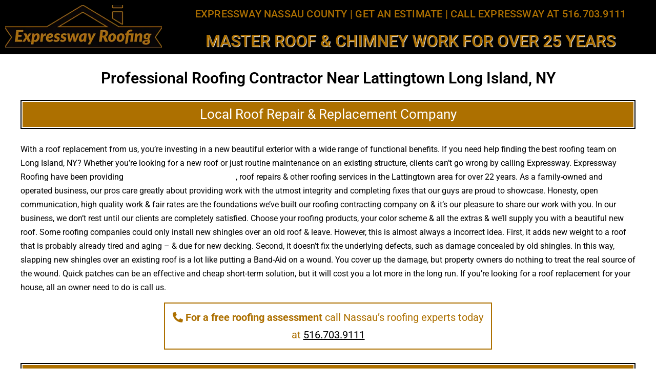

--- FILE ---
content_type: text/html; charset=UTF-8
request_url: https://expresswayroofingnassaucounty.com/roofing-contractor-near-lattingtown-long-island-ny/
body_size: 57311
content:
<!DOCTYPE html>
<html lang="en-US">
<head><meta charset="UTF-8" /><script>if(navigator.userAgent.match(/MSIE|Internet Explorer/i)||navigator.userAgent.match(/Trident\/7\..*?rv:11/i)){var href=document.location.href;if(!href.match(/[?&]nowprocket/)){if(href.indexOf("?")==-1){if(href.indexOf("#")==-1){document.location.href=href+"?nowprocket=1"}else{document.location.href=href.replace("#","?nowprocket=1#")}}else{if(href.indexOf("#")==-1){document.location.href=href+"&nowprocket=1"}else{document.location.href=href.replace("#","&nowprocket=1#")}}}}</script><script>class RocketLazyLoadScripts{constructor(){this.triggerEvents=["keydown","mousedown","mousemove","touchmove","touchstart","touchend","wheel"],this.userEventHandler=this._triggerListener.bind(this),this.touchStartHandler=this._onTouchStart.bind(this),this.touchMoveHandler=this._onTouchMove.bind(this),this.touchEndHandler=this._onTouchEnd.bind(this),this.clickHandler=this._onClick.bind(this),this.interceptedClicks=[],window.addEventListener("pageshow",(e=>{this.persisted=e.persisted})),window.addEventListener("DOMContentLoaded",(()=>{this._preconnect3rdParties()})),this.delayedScripts={normal:[],async:[],defer:[]},this.allJQueries=[]}_addUserInteractionListener(e){document.hidden?e._triggerListener():(this.triggerEvents.forEach((t=>window.addEventListener(t,e.userEventHandler,{passive:!0}))),window.addEventListener("touchstart",e.touchStartHandler,{passive:!0}),window.addEventListener("mousedown",e.touchStartHandler),document.addEventListener("visibilitychange",e.userEventHandler))}_removeUserInteractionListener(){this.triggerEvents.forEach((e=>window.removeEventListener(e,this.userEventHandler,{passive:!0}))),document.removeEventListener("visibilitychange",this.userEventHandler)}_onTouchStart(e){"HTML"!==e.target.tagName&&(window.addEventListener("touchend",this.touchEndHandler),window.addEventListener("mouseup",this.touchEndHandler),window.addEventListener("touchmove",this.touchMoveHandler,{passive:!0}),window.addEventListener("mousemove",this.touchMoveHandler),e.target.addEventListener("click",this.clickHandler),this._renameDOMAttribute(e.target,"onclick","rocket-onclick"))}_onTouchMove(e){window.removeEventListener("touchend",this.touchEndHandler),window.removeEventListener("mouseup",this.touchEndHandler),window.removeEventListener("touchmove",this.touchMoveHandler,{passive:!0}),window.removeEventListener("mousemove",this.touchMoveHandler),e.target.removeEventListener("click",this.clickHandler),this._renameDOMAttribute(e.target,"rocket-onclick","onclick")}_onTouchEnd(e){window.removeEventListener("touchend",this.touchEndHandler),window.removeEventListener("mouseup",this.touchEndHandler),window.removeEventListener("touchmove",this.touchMoveHandler,{passive:!0}),window.removeEventListener("mousemove",this.touchMoveHandler)}_onClick(e){e.target.removeEventListener("click",this.clickHandler),this._renameDOMAttribute(e.target,"rocket-onclick","onclick"),this.interceptedClicks.push(e),e.preventDefault(),e.stopPropagation(),e.stopImmediatePropagation()}_replayClicks(){window.removeEventListener("touchstart",this.touchStartHandler,{passive:!0}),window.removeEventListener("mousedown",this.touchStartHandler),this.interceptedClicks.forEach((e=>{e.target.dispatchEvent(new MouseEvent("click",{view:e.view,bubbles:!0,cancelable:!0}))}))}_renameDOMAttribute(e,t,n){e.hasAttribute&&e.hasAttribute(t)&&(event.target.setAttribute(n,event.target.getAttribute(t)),event.target.removeAttribute(t))}_triggerListener(){this._removeUserInteractionListener(this),"loading"===document.readyState?document.addEventListener("DOMContentLoaded",this._loadEverythingNow.bind(this)):this._loadEverythingNow()}_preconnect3rdParties(){let e=[];document.querySelectorAll("script[type=rocketlazyloadscript]").forEach((t=>{if(t.hasAttribute("src")){const n=new URL(t.src).origin;n!==location.origin&&e.push({src:n,crossOrigin:t.crossOrigin||"module"===t.getAttribute("data-rocket-type")})}})),e=[...new Map(e.map((e=>[JSON.stringify(e),e]))).values()],this._batchInjectResourceHints(e,"preconnect")}async _loadEverythingNow(){this.lastBreath=Date.now(),this._delayEventListeners(),this._delayJQueryReady(this),this._handleDocumentWrite(),this._registerAllDelayedScripts(),this._preloadAllScripts(),await this._loadScriptsFromList(this.delayedScripts.normal),await this._loadScriptsFromList(this.delayedScripts.defer),await this._loadScriptsFromList(this.delayedScripts.async);try{await this._triggerDOMContentLoaded(),await this._triggerWindowLoad()}catch(e){}window.dispatchEvent(new Event("rocket-allScriptsLoaded")),this._replayClicks()}_registerAllDelayedScripts(){document.querySelectorAll("script[type=rocketlazyloadscript]").forEach((e=>{e.hasAttribute("src")?e.hasAttribute("async")&&!1!==e.async?this.delayedScripts.async.push(e):e.hasAttribute("defer")&&!1!==e.defer||"module"===e.getAttribute("data-rocket-type")?this.delayedScripts.defer.push(e):this.delayedScripts.normal.push(e):this.delayedScripts.normal.push(e)}))}async _transformScript(e){return await this._littleBreath(),new Promise((t=>{const n=document.createElement("script");[...e.attributes].forEach((e=>{let t=e.nodeName;"type"!==t&&("data-rocket-type"===t&&(t="type"),n.setAttribute(t,e.nodeValue))})),e.hasAttribute("src")?(n.addEventListener("load",t),n.addEventListener("error",t)):(n.text=e.text,t());try{e.parentNode.replaceChild(n,e)}catch(e){t()}}))}async _loadScriptsFromList(e){const t=e.shift();return t?(await this._transformScript(t),this._loadScriptsFromList(e)):Promise.resolve()}_preloadAllScripts(){this._batchInjectResourceHints([...this.delayedScripts.normal,...this.delayedScripts.defer,...this.delayedScripts.async],"preload")}_batchInjectResourceHints(e,t){var n=document.createDocumentFragment();e.forEach((e=>{if(e.src){const i=document.createElement("link");i.href=e.src,i.rel=t,"preconnect"!==t&&(i.as="script"),e.getAttribute&&"module"===e.getAttribute("data-rocket-type")&&(i.crossOrigin=!0),e.crossOrigin&&(i.crossOrigin=e.crossOrigin),n.appendChild(i)}})),document.head.appendChild(n)}_delayEventListeners(){let e={};function t(t,n){!function(t){function n(n){return e[t].eventsToRewrite.indexOf(n)>=0?"rocket-"+n:n}e[t]||(e[t]={originalFunctions:{add:t.addEventListener,remove:t.removeEventListener},eventsToRewrite:[]},t.addEventListener=function(){arguments[0]=n(arguments[0]),e[t].originalFunctions.add.apply(t,arguments)},t.removeEventListener=function(){arguments[0]=n(arguments[0]),e[t].originalFunctions.remove.apply(t,arguments)})}(t),e[t].eventsToRewrite.push(n)}function n(e,t){let n=e[t];Object.defineProperty(e,t,{get:()=>n||function(){},set(i){e["rocket"+t]=n=i}})}t(document,"DOMContentLoaded"),t(window,"DOMContentLoaded"),t(window,"load"),t(window,"pageshow"),t(document,"readystatechange"),n(document,"onreadystatechange"),n(window,"onload"),n(window,"onpageshow")}_delayJQueryReady(e){let t=window.jQuery;Object.defineProperty(window,"jQuery",{get:()=>t,set(n){if(n&&n.fn&&!e.allJQueries.includes(n)){n.fn.ready=n.fn.init.prototype.ready=function(t){e.domReadyFired?t.bind(document)(n):document.addEventListener("rocket-DOMContentLoaded",(()=>t.bind(document)(n)))};const t=n.fn.on;n.fn.on=n.fn.init.prototype.on=function(){if(this[0]===window){function e(e){return e.split(" ").map((e=>"load"===e||0===e.indexOf("load.")?"rocket-jquery-load":e)).join(" ")}"string"==typeof arguments[0]||arguments[0]instanceof String?arguments[0]=e(arguments[0]):"object"==typeof arguments[0]&&Object.keys(arguments[0]).forEach((t=>{delete Object.assign(arguments[0],{[e(t)]:arguments[0][t]})[t]}))}return t.apply(this,arguments),this},e.allJQueries.push(n)}t=n}})}async _triggerDOMContentLoaded(){this.domReadyFired=!0,await this._littleBreath(),document.dispatchEvent(new Event("rocket-DOMContentLoaded")),await this._littleBreath(),window.dispatchEvent(new Event("rocket-DOMContentLoaded")),await this._littleBreath(),document.dispatchEvent(new Event("rocket-readystatechange")),await this._littleBreath(),document.rocketonreadystatechange&&document.rocketonreadystatechange()}async _triggerWindowLoad(){await this._littleBreath(),window.dispatchEvent(new Event("rocket-load")),await this._littleBreath(),window.rocketonload&&window.rocketonload(),await this._littleBreath(),this.allJQueries.forEach((e=>e(window).trigger("rocket-jquery-load"))),await this._littleBreath();const e=new Event("rocket-pageshow");e.persisted=this.persisted,window.dispatchEvent(e),await this._littleBreath(),window.rocketonpageshow&&window.rocketonpageshow({persisted:this.persisted})}_handleDocumentWrite(){const e=new Map;document.write=document.writeln=function(t){const n=document.currentScript,i=document.createRange(),r=n.parentElement;let o=e.get(n);void 0===o&&(o=n.nextSibling,e.set(n,o));const s=document.createDocumentFragment();i.setStart(s,0),s.appendChild(i.createContextualFragment(t)),r.insertBefore(s,o)}}async _littleBreath(){Date.now()-this.lastBreath>45&&(await this._requestAnimFrame(),this.lastBreath=Date.now())}async _requestAnimFrame(){return document.hidden?new Promise((e=>setTimeout(e))):new Promise((e=>requestAnimationFrame(e)))}static run(){const e=new RocketLazyLoadScripts;e._addUserInteractionListener(e)}}RocketLazyLoadScripts.run();</script>
	
	<meta name="viewport" content="width=device-width, initial-scale=1" />
	<link rel="profile" href="https://gmpg.org/xfn/11" />
	<link rel="pingback" href="https://expresswayroofingnassaucounty.com/xmlrpc.php" />
	<meta name='robots' content='index, follow, max-image-preview:large, max-snippet:-1, max-video-preview:-1' />

	<!-- This site is optimized with the Yoast SEO plugin v26.8 - https://yoast.com/product/yoast-seo-wordpress/ -->
	<title>Lattingtown Roofing Contractor | Roof Near Lattingtown</title>
	<meta name="description" content="Expressway delivers superior roofing work that every customer will be more than pleased with. Call/text our technicians at 516.703.9111." />
	<link rel="canonical" href="https://expresswayroofingnassaucounty.com/roofing-contractor-near-lattingtown-long-island-ny/" />
	<meta property="og:locale" content="en_US" />
	<meta property="og:type" content="article" />
	<meta property="og:title" content="Lattingtown Roofing Contractor | Roof Near Lattingtown" />
	<meta property="og:description" content="Expressway delivers superior roofing work that every customer will be more than pleased with. Call/text our technicians at 516.703.9111." />
	<meta property="og:url" content="https://expresswayroofingnassaucounty.com/roofing-contractor-near-lattingtown-long-island-ny/" />
	<meta property="og:site_name" content="Expressway Roofing" />
	<meta property="article:modified_time" content="2023-11-17T21:17:16+00:00" />
	<meta name="twitter:card" content="summary_large_image" />
	<meta name="twitter:label1" content="Est. reading time" />
	<meta name="twitter:data1" content="17 minutes" />
	<script type="application/ld+json" class="yoast-schema-graph">{"@context":"https://schema.org","@graph":[{"@type":"WebPage","@id":"https://expresswayroofingnassaucounty.com/roofing-contractor-near-lattingtown-long-island-ny/","url":"https://expresswayroofingnassaucounty.com/roofing-contractor-near-lattingtown-long-island-ny/","name":"Lattingtown Roofing Contractor | Roof Near Lattingtown","isPartOf":{"@id":"https://expresswayroofingnassaucounty.com/#website"},"datePublished":"2022-05-16T04:58:10+00:00","dateModified":"2023-11-17T21:17:16+00:00","description":"Expressway delivers superior roofing work that every customer will be more than pleased with. Call/text our technicians at 516.703.9111.","breadcrumb":{"@id":"https://expresswayroofingnassaucounty.com/roofing-contractor-near-lattingtown-long-island-ny/#breadcrumb"},"inLanguage":"en-US","potentialAction":[{"@type":"ReadAction","target":["https://expresswayroofingnassaucounty.com/roofing-contractor-near-lattingtown-long-island-ny/"]}]},{"@type":"BreadcrumbList","@id":"https://expresswayroofingnassaucounty.com/roofing-contractor-near-lattingtown-long-island-ny/#breadcrumb","itemListElement":[{"@type":"ListItem","position":1,"name":"Home","item":"https://expresswayroofingnassaucounty.com/"},{"@type":"ListItem","position":2,"name":"Roofing Contractor Lattingtown Long Island, NY"}]},{"@type":"WebSite","@id":"https://expresswayroofingnassaucounty.com/#website","url":"https://expresswayroofingnassaucounty.com/","name":"Expressway Roofing","description":"Of Nassau County","potentialAction":[{"@type":"SearchAction","target":{"@type":"EntryPoint","urlTemplate":"https://expresswayroofingnassaucounty.com/?s={search_term_string}"},"query-input":{"@type":"PropertyValueSpecification","valueRequired":true,"valueName":"search_term_string"}}],"inLanguage":"en-US"}]}</script>
	<!-- / Yoast SEO plugin. -->


<link rel='dns-prefetch' href='//www.googletagmanager.com' />
<link rel="alternate" type="application/rss+xml" title="Expressway Roofing &raquo; Feed" href="https://expresswayroofingnassaucounty.com/feed/" />
<link rel="alternate" type="application/rss+xml" title="Expressway Roofing &raquo; Comments Feed" href="https://expresswayroofingnassaucounty.com/comments/feed/" />
<link rel="alternate" title="oEmbed (JSON)" type="application/json+oembed" href="https://expresswayroofingnassaucounty.com/wp-json/oembed/1.0/embed?url=https%3A%2F%2Fexpresswayroofingnassaucounty.com%2Froofing-contractor-near-lattingtown-long-island-ny%2F" />
<link rel="alternate" title="oEmbed (XML)" type="text/xml+oembed" href="https://expresswayroofingnassaucounty.com/wp-json/oembed/1.0/embed?url=https%3A%2F%2Fexpresswayroofingnassaucounty.com%2Froofing-contractor-near-lattingtown-long-island-ny%2F&#038;format=xml" />
<style id='wp-img-auto-sizes-contain-inline-css'>
img:is([sizes=auto i],[sizes^="auto," i]){contain-intrinsic-size:3000px 1500px}
/*# sourceURL=wp-img-auto-sizes-contain-inline-css */
</style>
<link data-minify="1" rel='stylesheet' id='hfe-widgets-style-css' href='https://expresswayroofingnassaucounty.com/wp-content/cache/min/1/wp-content/plugins/header-footer-elementor/inc/widgets-css/frontend.css?ver=1769110531' media='all' />
<style id='wp-emoji-styles-inline-css'>

	img.wp-smiley, img.emoji {
		display: inline !important;
		border: none !important;
		box-shadow: none !important;
		height: 1em !important;
		width: 1em !important;
		margin: 0 0.07em !important;
		vertical-align: -0.1em !important;
		background: none !important;
		padding: 0 !important;
	}
/*# sourceURL=wp-emoji-styles-inline-css */
</style>
<link rel='stylesheet' id='wp-block-library-css' href='https://expresswayroofingnassaucounty.com/wp-includes/css/dist/block-library/style.min.css?ver=513fff6fb106e4dc042c24993861ae08' media='all' />
<style id='wp-block-library-theme-inline-css'>
.wp-block-audio :where(figcaption){color:#555;font-size:13px;text-align:center}.is-dark-theme .wp-block-audio :where(figcaption){color:#ffffffa6}.wp-block-audio{margin:0 0 1em}.wp-block-code{border:1px solid #ccc;border-radius:4px;font-family:Menlo,Consolas,monaco,monospace;padding:.8em 1em}.wp-block-embed :where(figcaption){color:#555;font-size:13px;text-align:center}.is-dark-theme .wp-block-embed :where(figcaption){color:#ffffffa6}.wp-block-embed{margin:0 0 1em}.blocks-gallery-caption{color:#555;font-size:13px;text-align:center}.is-dark-theme .blocks-gallery-caption{color:#ffffffa6}:root :where(.wp-block-image figcaption){color:#555;font-size:13px;text-align:center}.is-dark-theme :root :where(.wp-block-image figcaption){color:#ffffffa6}.wp-block-image{margin:0 0 1em}.wp-block-pullquote{border-bottom:4px solid;border-top:4px solid;color:currentColor;margin-bottom:1.75em}.wp-block-pullquote :where(cite),.wp-block-pullquote :where(footer),.wp-block-pullquote__citation{color:currentColor;font-size:.8125em;font-style:normal;text-transform:uppercase}.wp-block-quote{border-left:.25em solid;margin:0 0 1.75em;padding-left:1em}.wp-block-quote cite,.wp-block-quote footer{color:currentColor;font-size:.8125em;font-style:normal;position:relative}.wp-block-quote:where(.has-text-align-right){border-left:none;border-right:.25em solid;padding-left:0;padding-right:1em}.wp-block-quote:where(.has-text-align-center){border:none;padding-left:0}.wp-block-quote.is-large,.wp-block-quote.is-style-large,.wp-block-quote:where(.is-style-plain){border:none}.wp-block-search .wp-block-search__label{font-weight:700}.wp-block-search__button{border:1px solid #ccc;padding:.375em .625em}:where(.wp-block-group.has-background){padding:1.25em 2.375em}.wp-block-separator.has-css-opacity{opacity:.4}.wp-block-separator{border:none;border-bottom:2px solid;margin-left:auto;margin-right:auto}.wp-block-separator.has-alpha-channel-opacity{opacity:1}.wp-block-separator:not(.is-style-wide):not(.is-style-dots){width:100px}.wp-block-separator.has-background:not(.is-style-dots){border-bottom:none;height:1px}.wp-block-separator.has-background:not(.is-style-wide):not(.is-style-dots){height:2px}.wp-block-table{margin:0 0 1em}.wp-block-table td,.wp-block-table th{word-break:normal}.wp-block-table :where(figcaption){color:#555;font-size:13px;text-align:center}.is-dark-theme .wp-block-table :where(figcaption){color:#ffffffa6}.wp-block-video :where(figcaption){color:#555;font-size:13px;text-align:center}.is-dark-theme .wp-block-video :where(figcaption){color:#ffffffa6}.wp-block-video{margin:0 0 1em}:root :where(.wp-block-template-part.has-background){margin-bottom:0;margin-top:0;padding:1.25em 2.375em}
/*# sourceURL=/wp-includes/css/dist/block-library/theme.min.css */
</style>
<style id='classic-theme-styles-inline-css'>
/*! This file is auto-generated */
.wp-block-button__link{color:#fff;background-color:#32373c;border-radius:9999px;box-shadow:none;text-decoration:none;padding:calc(.667em + 2px) calc(1.333em + 2px);font-size:1.125em}.wp-block-file__button{background:#32373c;color:#fff;text-decoration:none}
/*# sourceURL=/wp-includes/css/classic-themes.min.css */
</style>
<link rel='stylesheet' id='twenty-twenty-one-custom-color-overrides-css' href='https://expresswayroofingnassaucounty.com/wp-content/themes/twentytwentyone/assets/css/custom-color-overrides.css?ver=2.7' media='all' />
<style id='twenty-twenty-one-custom-color-overrides-inline-css'>
:root .editor-styles-wrapper{--global--color-background: #ffffff;--global--color-primary: #000;--global--color-secondary: #000;--button--color-background: #000;--button--color-text-hover: #000;}
/*# sourceURL=twenty-twenty-one-custom-color-overrides-inline-css */
</style>
<style id='global-styles-inline-css'>
:root{--wp--preset--aspect-ratio--square: 1;--wp--preset--aspect-ratio--4-3: 4/3;--wp--preset--aspect-ratio--3-4: 3/4;--wp--preset--aspect-ratio--3-2: 3/2;--wp--preset--aspect-ratio--2-3: 2/3;--wp--preset--aspect-ratio--16-9: 16/9;--wp--preset--aspect-ratio--9-16: 9/16;--wp--preset--color--black: #000000;--wp--preset--color--cyan-bluish-gray: #abb8c3;--wp--preset--color--white: #FFFFFF;--wp--preset--color--pale-pink: #f78da7;--wp--preset--color--vivid-red: #cf2e2e;--wp--preset--color--luminous-vivid-orange: #ff6900;--wp--preset--color--luminous-vivid-amber: #fcb900;--wp--preset--color--light-green-cyan: #7bdcb5;--wp--preset--color--vivid-green-cyan: #00d084;--wp--preset--color--pale-cyan-blue: #8ed1fc;--wp--preset--color--vivid-cyan-blue: #0693e3;--wp--preset--color--vivid-purple: #9b51e0;--wp--preset--color--dark-gray: #28303D;--wp--preset--color--gray: #39414D;--wp--preset--color--green: #D1E4DD;--wp--preset--color--blue: #D1DFE4;--wp--preset--color--purple: #D1D1E4;--wp--preset--color--red: #E4D1D1;--wp--preset--color--orange: #E4DAD1;--wp--preset--color--yellow: #EEEADD;--wp--preset--gradient--vivid-cyan-blue-to-vivid-purple: linear-gradient(135deg,rgb(6,147,227) 0%,rgb(155,81,224) 100%);--wp--preset--gradient--light-green-cyan-to-vivid-green-cyan: linear-gradient(135deg,rgb(122,220,180) 0%,rgb(0,208,130) 100%);--wp--preset--gradient--luminous-vivid-amber-to-luminous-vivid-orange: linear-gradient(135deg,rgb(252,185,0) 0%,rgb(255,105,0) 100%);--wp--preset--gradient--luminous-vivid-orange-to-vivid-red: linear-gradient(135deg,rgb(255,105,0) 0%,rgb(207,46,46) 100%);--wp--preset--gradient--very-light-gray-to-cyan-bluish-gray: linear-gradient(135deg,rgb(238,238,238) 0%,rgb(169,184,195) 100%);--wp--preset--gradient--cool-to-warm-spectrum: linear-gradient(135deg,rgb(74,234,220) 0%,rgb(151,120,209) 20%,rgb(207,42,186) 40%,rgb(238,44,130) 60%,rgb(251,105,98) 80%,rgb(254,248,76) 100%);--wp--preset--gradient--blush-light-purple: linear-gradient(135deg,rgb(255,206,236) 0%,rgb(152,150,240) 100%);--wp--preset--gradient--blush-bordeaux: linear-gradient(135deg,rgb(254,205,165) 0%,rgb(254,45,45) 50%,rgb(107,0,62) 100%);--wp--preset--gradient--luminous-dusk: linear-gradient(135deg,rgb(255,203,112) 0%,rgb(199,81,192) 50%,rgb(65,88,208) 100%);--wp--preset--gradient--pale-ocean: linear-gradient(135deg,rgb(255,245,203) 0%,rgb(182,227,212) 50%,rgb(51,167,181) 100%);--wp--preset--gradient--electric-grass: linear-gradient(135deg,rgb(202,248,128) 0%,rgb(113,206,126) 100%);--wp--preset--gradient--midnight: linear-gradient(135deg,rgb(2,3,129) 0%,rgb(40,116,252) 100%);--wp--preset--gradient--purple-to-yellow: linear-gradient(160deg, #D1D1E4 0%, #EEEADD 100%);--wp--preset--gradient--yellow-to-purple: linear-gradient(160deg, #EEEADD 0%, #D1D1E4 100%);--wp--preset--gradient--green-to-yellow: linear-gradient(160deg, #D1E4DD 0%, #EEEADD 100%);--wp--preset--gradient--yellow-to-green: linear-gradient(160deg, #EEEADD 0%, #D1E4DD 100%);--wp--preset--gradient--red-to-yellow: linear-gradient(160deg, #E4D1D1 0%, #EEEADD 100%);--wp--preset--gradient--yellow-to-red: linear-gradient(160deg, #EEEADD 0%, #E4D1D1 100%);--wp--preset--gradient--purple-to-red: linear-gradient(160deg, #D1D1E4 0%, #E4D1D1 100%);--wp--preset--gradient--red-to-purple: linear-gradient(160deg, #E4D1D1 0%, #D1D1E4 100%);--wp--preset--font-size--small: 18px;--wp--preset--font-size--medium: 20px;--wp--preset--font-size--large: 24px;--wp--preset--font-size--x-large: 42px;--wp--preset--font-size--extra-small: 16px;--wp--preset--font-size--normal: 20px;--wp--preset--font-size--extra-large: 40px;--wp--preset--font-size--huge: 96px;--wp--preset--font-size--gigantic: 144px;--wp--preset--spacing--20: 0.44rem;--wp--preset--spacing--30: 0.67rem;--wp--preset--spacing--40: 1rem;--wp--preset--spacing--50: 1.5rem;--wp--preset--spacing--60: 2.25rem;--wp--preset--spacing--70: 3.38rem;--wp--preset--spacing--80: 5.06rem;--wp--preset--shadow--natural: 6px 6px 9px rgba(0, 0, 0, 0.2);--wp--preset--shadow--deep: 12px 12px 50px rgba(0, 0, 0, 0.4);--wp--preset--shadow--sharp: 6px 6px 0px rgba(0, 0, 0, 0.2);--wp--preset--shadow--outlined: 6px 6px 0px -3px rgb(255, 255, 255), 6px 6px rgb(0, 0, 0);--wp--preset--shadow--crisp: 6px 6px 0px rgb(0, 0, 0);}:where(.is-layout-flex){gap: 0.5em;}:where(.is-layout-grid){gap: 0.5em;}body .is-layout-flex{display: flex;}.is-layout-flex{flex-wrap: wrap;align-items: center;}.is-layout-flex > :is(*, div){margin: 0;}body .is-layout-grid{display: grid;}.is-layout-grid > :is(*, div){margin: 0;}:where(.wp-block-columns.is-layout-flex){gap: 2em;}:where(.wp-block-columns.is-layout-grid){gap: 2em;}:where(.wp-block-post-template.is-layout-flex){gap: 1.25em;}:where(.wp-block-post-template.is-layout-grid){gap: 1.25em;}.has-black-color{color: var(--wp--preset--color--black) !important;}.has-cyan-bluish-gray-color{color: var(--wp--preset--color--cyan-bluish-gray) !important;}.has-white-color{color: var(--wp--preset--color--white) !important;}.has-pale-pink-color{color: var(--wp--preset--color--pale-pink) !important;}.has-vivid-red-color{color: var(--wp--preset--color--vivid-red) !important;}.has-luminous-vivid-orange-color{color: var(--wp--preset--color--luminous-vivid-orange) !important;}.has-luminous-vivid-amber-color{color: var(--wp--preset--color--luminous-vivid-amber) !important;}.has-light-green-cyan-color{color: var(--wp--preset--color--light-green-cyan) !important;}.has-vivid-green-cyan-color{color: var(--wp--preset--color--vivid-green-cyan) !important;}.has-pale-cyan-blue-color{color: var(--wp--preset--color--pale-cyan-blue) !important;}.has-vivid-cyan-blue-color{color: var(--wp--preset--color--vivid-cyan-blue) !important;}.has-vivid-purple-color{color: var(--wp--preset--color--vivid-purple) !important;}.has-black-background-color{background-color: var(--wp--preset--color--black) !important;}.has-cyan-bluish-gray-background-color{background-color: var(--wp--preset--color--cyan-bluish-gray) !important;}.has-white-background-color{background-color: var(--wp--preset--color--white) !important;}.has-pale-pink-background-color{background-color: var(--wp--preset--color--pale-pink) !important;}.has-vivid-red-background-color{background-color: var(--wp--preset--color--vivid-red) !important;}.has-luminous-vivid-orange-background-color{background-color: var(--wp--preset--color--luminous-vivid-orange) !important;}.has-luminous-vivid-amber-background-color{background-color: var(--wp--preset--color--luminous-vivid-amber) !important;}.has-light-green-cyan-background-color{background-color: var(--wp--preset--color--light-green-cyan) !important;}.has-vivid-green-cyan-background-color{background-color: var(--wp--preset--color--vivid-green-cyan) !important;}.has-pale-cyan-blue-background-color{background-color: var(--wp--preset--color--pale-cyan-blue) !important;}.has-vivid-cyan-blue-background-color{background-color: var(--wp--preset--color--vivid-cyan-blue) !important;}.has-vivid-purple-background-color{background-color: var(--wp--preset--color--vivid-purple) !important;}.has-black-border-color{border-color: var(--wp--preset--color--black) !important;}.has-cyan-bluish-gray-border-color{border-color: var(--wp--preset--color--cyan-bluish-gray) !important;}.has-white-border-color{border-color: var(--wp--preset--color--white) !important;}.has-pale-pink-border-color{border-color: var(--wp--preset--color--pale-pink) !important;}.has-vivid-red-border-color{border-color: var(--wp--preset--color--vivid-red) !important;}.has-luminous-vivid-orange-border-color{border-color: var(--wp--preset--color--luminous-vivid-orange) !important;}.has-luminous-vivid-amber-border-color{border-color: var(--wp--preset--color--luminous-vivid-amber) !important;}.has-light-green-cyan-border-color{border-color: var(--wp--preset--color--light-green-cyan) !important;}.has-vivid-green-cyan-border-color{border-color: var(--wp--preset--color--vivid-green-cyan) !important;}.has-pale-cyan-blue-border-color{border-color: var(--wp--preset--color--pale-cyan-blue) !important;}.has-vivid-cyan-blue-border-color{border-color: var(--wp--preset--color--vivid-cyan-blue) !important;}.has-vivid-purple-border-color{border-color: var(--wp--preset--color--vivid-purple) !important;}.has-vivid-cyan-blue-to-vivid-purple-gradient-background{background: var(--wp--preset--gradient--vivid-cyan-blue-to-vivid-purple) !important;}.has-light-green-cyan-to-vivid-green-cyan-gradient-background{background: var(--wp--preset--gradient--light-green-cyan-to-vivid-green-cyan) !important;}.has-luminous-vivid-amber-to-luminous-vivid-orange-gradient-background{background: var(--wp--preset--gradient--luminous-vivid-amber-to-luminous-vivid-orange) !important;}.has-luminous-vivid-orange-to-vivid-red-gradient-background{background: var(--wp--preset--gradient--luminous-vivid-orange-to-vivid-red) !important;}.has-very-light-gray-to-cyan-bluish-gray-gradient-background{background: var(--wp--preset--gradient--very-light-gray-to-cyan-bluish-gray) !important;}.has-cool-to-warm-spectrum-gradient-background{background: var(--wp--preset--gradient--cool-to-warm-spectrum) !important;}.has-blush-light-purple-gradient-background{background: var(--wp--preset--gradient--blush-light-purple) !important;}.has-blush-bordeaux-gradient-background{background: var(--wp--preset--gradient--blush-bordeaux) !important;}.has-luminous-dusk-gradient-background{background: var(--wp--preset--gradient--luminous-dusk) !important;}.has-pale-ocean-gradient-background{background: var(--wp--preset--gradient--pale-ocean) !important;}.has-electric-grass-gradient-background{background: var(--wp--preset--gradient--electric-grass) !important;}.has-midnight-gradient-background{background: var(--wp--preset--gradient--midnight) !important;}.has-small-font-size{font-size: var(--wp--preset--font-size--small) !important;}.has-medium-font-size{font-size: var(--wp--preset--font-size--medium) !important;}.has-large-font-size{font-size: var(--wp--preset--font-size--large) !important;}.has-x-large-font-size{font-size: var(--wp--preset--font-size--x-large) !important;}
:where(.wp-block-post-template.is-layout-flex){gap: 1.25em;}:where(.wp-block-post-template.is-layout-grid){gap: 1.25em;}
:where(.wp-block-term-template.is-layout-flex){gap: 1.25em;}:where(.wp-block-term-template.is-layout-grid){gap: 1.25em;}
:where(.wp-block-columns.is-layout-flex){gap: 2em;}:where(.wp-block-columns.is-layout-grid){gap: 2em;}
:root :where(.wp-block-pullquote){font-size: 1.5em;line-height: 1.6;}
/*# sourceURL=global-styles-inline-css */
</style>
<link data-minify="1" rel='stylesheet' id='hfe-style-css' href='https://expresswayroofingnassaucounty.com/wp-content/cache/min/1/wp-content/plugins/header-footer-elementor/assets/css/header-footer-elementor.css?ver=1769110531' media='all' />
<link data-minify="1" rel='stylesheet' id='elementor-icons-css' href='https://expresswayroofingnassaucounty.com/wp-content/cache/min/1/wp-content/plugins/elementor/assets/lib/eicons/css/elementor-icons.min.css?ver=1769110531' media='all' />
<link rel='stylesheet' id='elementor-frontend-css' href='https://expresswayroofingnassaucounty.com/wp-content/plugins/elementor/assets/css/frontend.min.css?ver=3.34.2' media='all' />
<link rel='stylesheet' id='elementor-post-6-css' href='https://expresswayroofingnassaucounty.com/wp-content/uploads/elementor/css/post-6.css?ver=1769110349' media='all' />
<link rel='stylesheet' id='elementor-post-633087-css' href='https://expresswayroofingnassaucounty.com/wp-content/uploads/elementor/css/post-633087.css?ver=1769110349' media='all' />
<link rel='stylesheet' id='elementor-post-633115-css' href='https://expresswayroofingnassaucounty.com/wp-content/uploads/elementor/css/post-633115.css?ver=1769110349' media='all' />
<style id='nfd-wonder-blocks-utilities-inline-css'>
.nfd-relative{position:relative!important}.-nfd-bottom-1{bottom:-.25rem!important}.-nfd-top-0\.5{top:-.125rem!important}.-nfd-top-1{top:-.25rem!important}.nfd-top-10{top:2.5rem!important}.nfd-col-start-1{grid-column-start:1!important}.nfd-col-start-2{grid-column-start:2!important}.nfd-col-start-3{grid-column-start:3!important}.nfd-col-start-4{grid-column-start:4!important}.nfd-col-start-5{grid-column-start:5!important}.nfd-col-start-6{grid-column-start:6!important}.nfd-col-start-7{grid-column-start:7!important}.nfd-col-end-10{grid-column-end:10!important}.nfd-col-end-11{grid-column-end:11!important}.nfd-col-end-12{grid-column-end:12!important}.nfd-col-end-13{grid-column-end:13!important}.nfd-col-end-7{grid-column-end:7!important}.nfd-col-end-8{grid-column-end:8!important}.nfd-col-end-9{grid-column-end:9!important}.nfd-row-start-1{grid-row-start:1!important}.-nfd-mx-2:not([style*=margin]){margin-left:-.5rem!important;margin-right:-.5rem!important}.nfd-my-0:not([style*=margin]){margin-bottom:0!important;margin-top:0!important}.nfd-mb-8:not([style*=margin]){margin-bottom:2rem!important}.nfd-mt-2:not([style*=margin]){margin-top:.5rem!important}.nfd-mt-8:not([style*=margin]){margin-top:2rem!important}.nfd-mt-\[-100px\]:not([style*=margin]){margin-top:-100px!important}.nfd-grid{display:grid!important}.nfd-h-full{height:100%!important}.nfd-w-full{width:100%!important}.nfd-shrink-0{flex-shrink:0!important}.nfd-grow{flex-grow:1!important}.nfd-grid-cols-11{grid-template-columns:repeat(11,minmax(0,1fr))!important}.nfd-grid-cols-12{grid-template-columns:repeat(12,minmax(0,1fr))!important}.nfd-grid-cols-2{grid-template-columns:repeat(2,minmax(0,1fr))!important}.nfd-grid-rows-1{grid-template-rows:repeat(1,minmax(0,1fr))!important}.nfd-items-center{align-items:center!important}.nfd-gap-y-10{row-gap:2.5rem!important}.nfd-overflow-hidden{overflow:hidden!important}.nfd-border-b{border-bottom-width:1px!important}.nfd-border-dashed{border-style:dashed!important}.nfd-p-0:not([style*=padding]){padding:0!important}.nfd-p-10:not([style*=padding]){padding:2.5rem!important}.nfd-p-2:not([style*=padding]){padding:.5rem!important}.nfd-p-4:not([style*=padding]){padding:1rem!important}.nfd-p-8:not([style*=padding]){padding:2rem!important}.nfd-px-0:not([style*=padding]){padding-left:0!important;padding-right:0!important}.nfd-px-4:not([style*=padding]){padding-left:1rem!important;padding-right:1rem!important}.nfd-px-8:not([style*=padding]){padding-left:2rem!important;padding-right:2rem!important}.nfd-py-0:not([style*=padding]){padding-bottom:0!important;padding-top:0!important}.nfd-py-4:not([style*=padding]){padding-bottom:1rem!important;padding-top:1rem!important}.nfd-py-5:not([style*=padding]){padding-bottom:1.25rem!important;padding-top:1.25rem!important}.nfd-pt-0:not([style*=padding]){padding-top:0!important}.nfd-text-left{text-align:left!important}.nfd-wc-products{self-align:flex-start!important;flex-grow:0!important}.nfd-wc-products>ul{row-gap:calc(var(--wndb--gap--2xl)*var(--wndb--gap--scale-factor))!important}.nfd-wc-products .wc-block-grid__product-image{overflow:hidden!important}.nfd-wc-products .wc-block-grid__product-image img{transition:transform .6s ease-in-out!important}.nfd-wc-products .wc-block-grid__product-image img:hover{transform:scale(1.1)!important}.nfd-wc-products .wc-block-components-product-sale-badge{backdrop-filter:blur(4px)!important;background:hsla(0,0%,100%,.5)!important;border:1px solid hsla(0,0%,100%,.2)!important;border-radius:999px!important;font-size:.8125rem!important;font-weight:700!important;margin:6px!important;padding:4px 12px!important}.nfd-wc-products .wc-block-components-product-sale-badge>span{background:transparent!important}.nfd-wc-products .wc-block-components-product-price{color:inherit!important}.nfd-wc-search .wp-block-search__inside-wrapper{background-color:var(--wndb--color--borders)!important;border:2px solid var(--wndb--color--subtle)!important;border-radius:999px!important;max-width:100%!important;padding:0!important;width:25rem!important}.nfd-wc-search .wp-block-search__inside-wrapper input[type=search]{background:none!important;border:none!important;border-bottom-left-radius:999px!important;border-top-left-radius:999px!important;color:var(--wndb--color--text--contrast)!important;font-size:1.25rem!important;font-weight:500!important;min-height:3.75rem!important;padding-inline:24px!important}.nfd-wc-search .wp-block-search__inside-wrapper:has(button:focus),.nfd-wc-search .wp-block-search__inside-wrapper:has(input[type=search]:focus){outline:2px solid var(--wndb--color--text--contrast)!important;outline-offset:2px!important}.nfd-wc-search .wp-block-search__button{aspect-ratio:1/1!important;background:var(--wndb-gray-800)!important;border-radius:999px!important;height:100%!important;margin-left:0!important;margin-right:2px!important;margin-top:2px!important}.nfd-wc-search .wp-block-search__button:focus,.nfd-wc-search .wp-block-search__button:hover{background:var(--wndb-gray-900)!important;filter:none!important;outline:2px solid var(--wndb-gray-900)!important;outline-offset:2px!important}.nfd-wc-search .wp-block-search__inside-wrapper input[type=search]::-moz-placeholder{color:var(--wndb--color--text--faded)!important}.nfd-wc-search .wp-block-search__inside-wrapper input[type=search]::placeholder{color:var(--wndb--color--text--faded)!important}.nfd-commerce-icons{align-items:center!important;display:flex!important;flex-direction:row!important;gap:8px!important}.nfd-commerce-icons .wc-block-cart-link__text{display:none!important}.nfd-commerce-icons .wp-block-search__button svg,.nfd-commerce-icons svg.wc-block-customer-account__account-icon,.nfd-commerce-icons svg.wc-block-mini-cart__icon{height:28px!important;width:28px!important}.nfd-commerce-icons .wp-block-search__button-only .wp-block-search__button.has-icon{align-items:center!important;background:none!important;color:currentcolor!important;display:flex!important;padding:0!important}.nfd-commerce-icons .wp-block-search__button-only .wp-block-search__input{margin-right:.5em!important}.nfd-commerce-icons .wp-block-woocommerce-customer-account a{padding:0!important}:root{--wndb-mask-color:rgba(0,0,0,.15);--wndb-mask-position:50% 50% at 50% 20%;--wndb-mask-opacity:0.35}[class*=nfd-bg-effect]{isolation:isolate!important;position:relative!important}[class*=nfd-wb-header] [class*=nfd-bg-effect]{z-index:1!important}.has-modal-open [class*=nfd-bg-effect]{isolation:unset!important}.nfd-bg-effect-position-center{--wndb-mask-position:50% 50% at 50% 50%}[class*=nfd-bg-effect]:after{content:""!important;inset:0!important;-webkit-mask-image:radial-gradient(ellipse var(--wndb-mask-position),#000 70%,rgba(0,0,0,.3) 100%)!important;mask-image:radial-gradient(ellipse var(--wndb-mask-position),#000 70%,rgba(0,0,0,.3) 100%)!important;opacity:var(--wndb-mask-opacity)!important;pointer-events:none!important;position:absolute!important;z-index:-1!important}.nfd-bg-effect-dots:after{--wndb-mask-opacity:1;background:radial-gradient(var(--wndb-mask-color) 1px,transparent 1px)!important;background-size:20px 20px!important}.nfd-bg-effect-grid:after{background-image:linear-gradient(to right,var(--wndb-mask-color) 1px,transparent 1px),linear-gradient(to bottom,var(--wndb-mask-color) 1px,transparent 1px)!important;background-size:50px 50px!important}.nfd-bg-effect-grid-perspective{perspective:1000px!important}.has-modal-open .nfd-bg-effect-grid-perspective{perspective:unset!important}.nfd-bg-effect-grid-perspective:after{--wndb-mask-opacity:0.6;background-size:100px 100px!important;transform:rotateX(-60deg) translateZ(0)!important;transform-origin:top!important;transform-style:preserve-3d!important}.nfd-bg-effect-grid-2:after,.nfd-bg-effect-grid-perspective:after{background-image:linear-gradient(to right,var(--wndb-mask-color) 1px,transparent 1px),linear-gradient(to bottom,var(--wndb-mask-color) 1px,transparent 1px)!important}.nfd-bg-effect-grid-2:after{background-size:14px 32px!important}.nfd-bg-effect-grid-3{overflow:hidden!important}.nfd-bg-effect-grid-3:after{background-image:linear-gradient(to right,var(--wndb-mask-color) 1px,transparent 1px),linear-gradient(to bottom,var(--wndb-mask-color) 1px,transparent 1px)!important;background-size:32px 80px!important;right:-40%!important;top:-20%!important;transform:scale(1.5) skew(-30deg,30deg)!important}.nfd-bg-effect-lines:after{--wndb-mask-opacity:0.4;background-image:linear-gradient(to right,var(--wndb-mask-color) 1px,transparent 1px)!important;background-size:48px!important}.nfd-bg-effect-lines-2{--wndb-mask-opacity:0.45;overflow:hidden!important;perspective:1000px!important}.has-modal-open .nfd-bg-effect-lines-2{perspective:unset!important}.nfd-bg-effect-lines-2:after{background-image:linear-gradient(to right,var(--wndb-mask-color) 1px,transparent 1px)!important;background-size:30px!important;right:-40%!important;top:-20%!important;transform:rotateX(-45deg) skew(-16deg) translateZ(0)!important;transform-origin:right!important;transform-style:preserve-3d!important}.nfd-mask-opacity-0:after{--wndb-mask-opacity:0.8}:where(:root){--wndb--max-w--prose:min(65ch,1100px)}.nfd-max-w-prose:not(.nfd-max-w-full),:where(.nfd-text-balance:not(.nfd-max-w-full)){max-width:var(--wndb--max-w--prose)!important}.nfd-max-w-prose:not(.nfd-max-w-full).has-text-align-center,:where(.nfd-text-balance:not(.nfd-max-w-full)).has-text-align-center{margin-inline:auto!important}.nfd-max-w-prose:not(.nfd-max-w-full).has-text-align-right,:where(.nfd-text-balance:not(.nfd-max-w-full)).has-text-align-right{margin-inline-start:auto!important}:where(.nfd-text-balance){text-wrap:balance!important}.nfd-text-balance>h1,.nfd-text-balance>h2,.nfd-text-balance>h3,.nfd-text-balance>h4,.nfd-text-balance>p{text-wrap:balance!important}.nfd-text-pretty,.nfd-text-pretty>h1,.nfd-text-pretty>h2,.nfd-text-pretty>h3,.nfd-text-pretty>h4,.nfd-text-pretty>p{text-wrap:pretty!important}.wp-block-image figcaption{font-weight:400!important;margin-inline:auto!important;max-width:64ch!important;padding-block-start:.5em!important;text-wrap:balance!important}.wp-block-quote>.nfd-text-pretty{font-weight:550;margin-block:.25em}:where(:root){--wndb--text-scale-factor:1;--wndb--text--xs:0.75rem;--wndb--text--sm:0.875rem;--wndb--text--base:1rem;--wndb--text--md:1.125rem;--wndb--text--lg:1.5rem;--wndb--text--xl:2.375rem;--wndb--text--huge:clamp(2.75rem,1.4688rem + 2.5vw,3.5rem);--wndb--text-giga:clamp(3.25rem,2.546875rem + 2.25vw,4.375rem)}.nfd-text-xs:not([class*=font-size]):not([style*=font-size]){font-size:calc(var(--wndb--text--xs)*var(--wndb--text-scale-factor))!important}.nfd-text-xs:not([style*=letter-spacing]){letter-spacing:.05em!important}.nfd-text-sm:not([class*=font-size]):not([style*=font-size]){font-size:calc(var(--wndb--text--sm)*var(--wndb--text-scale-factor))!important}.nfd-text-base:not([class*=font-size]):not([style*=font-size]){font-size:calc(var(--wndb--text--base)*var(--wndb--text-scale-factor))!important}.nfd-text-md:not([class*=font-size]):not([style*=font-size]){font-size:calc(var(--wndb--text--md)*var(--wndb--text-scale-factor))!important}.nfd-text-base:not([style*=line-height]),.nfd-text-md:not([style*=line-height]){line-height:1.6!important}.nfd-text-lg:not([class*=font-size]):not([style*=font-size]){font-size:calc(var(--wndb--text--lg)*var(--wndb--text-scale-factor))!important}.nfd-text-lg:not([style*=line-height]){line-height:1.4!important}.nfd-text-lg:not([style*=letter-spacing]){letter-spacing:0!important}.nfd-text-lg:not([style*=font-weight]){font-weight:500!important}.nfd-text-xl:not([class*=font-size]):not([style*=font-size]){font-size:var(--wndb--text--xl)!important}.nfd-text-xl:not([style*=line-height]){line-height:1.25!important}.nfd-text-xl:not([style*=letter-spacing]){letter-spacing:-.01em!important}.nfd-text-xl:not([style*=font-weight]){font-weight:500!important}:where(.nfd-text-huge:not([class*=font-size]):not([style*=font-size])){font-size:calc(var(--wndb--text--huge)*var(--wndb--text-scale-factor))!important;max-width:var(--wndb--max-w--prose)!important;text-wrap:balance!important}:where(.nfd-text-huge:not([class*=font-size]):not([style*=font-size]).nfd-max-w-container){max-width:var(--wndb--container)!important}:where(.nfd-text-giga:not([class*=font-size]):not([style*=font-size])).has-text-align-center,:where(.nfd-text-huge:not([class*=font-size]):not([style*=font-size])).has-text-align-center{margin-inline:auto!important}:where(.nfd-text-giga:not([class*=font-size]):not([style*=font-size])).has-text-align-right,:where(.nfd-text-huge:not([class*=font-size]):not([style*=font-size])).has-text-align-right{margin-inline-start:auto!important}.nfd-text-huge:not([style*=line-height]){line-height:1.1!important}.nfd-text-huge:not([style*=letter-spacing]){letter-spacing:-.025em!important}.nfd-text-huge:not([style*=font-weight]){font-weight:500!important}:where(.nfd-text-giga:not([class*=font-size]):not([style*=font-size])){font-size:calc(var(--wndb--text-giga)*var(--wndb--text-scale-factor))!important;max-width:var(--wndb--max-w--prose)!important;text-wrap:balance!important}:where(.nfd-text-giga:not([class*=font-size]):not([style*=font-size]).nfd-max-w-container){max-width:var(--wndb--container)!important}.nfd-text-giga:not([style*=line-height]){line-height:1.1!important}.nfd-text-giga:not([style*=letter-spacing]){letter-spacing:-.04em!important}.nfd-text-giga:not([style*=font-weight]){font-weight:500!important}:root{--nfd-wb-anim-transition-duration:1400ms;--nfd-wb-anim-transition-delay:50ms;--nfd-wb-anim-transition-easing-function:cubic-bezier(0.4,1,0.65,1);--nfd-wb-anim-transition:all var(--nfd-wb-anim-transition-duration) var(--nfd-wb-anim-transition-easing-function) var(--nfd-wb-anim-transition-delay)}@media (prefers-reduced-motion:reduce){.nfd-wb-animate{transition:none!important}.nfd-wb-twist-in,[class*=nfd-wb-]{clip-path:none!important;opacity:1!important;transform:none!important}}@media (max-width:782px){.nfd-wb-animate{transition:none!important}.nfd-wb-twist-in,[class*=nfd-wb-]{clip-path:none!important;opacity:1!important;transform:none!important}}.nfd-wb-animate[data-replay-animation]{transition:none!important}.block-editor-block-preview__content-iframe [class*=nfd-wb-]{clip-path:none!important;opacity:1!important;transform:none!important}[class*=nfd-wb-fade-in]{--nfd-wb-anim-transition:opacity var(--nfd-wb-anim-transition-duration) var(--nfd-wb-anim-transition-easing-function) var(--nfd-wb-anim-transition-delay),transform var(--nfd-wb-anim-transition-duration) var(--nfd-wb-anim-transition-easing-function) var(--nfd-wb-anim-transition-delay);transition:var(--nfd-wb-anim-transition)}.nfd-wb-fade-in-bottom{--nfd-wb-anim-transition-duration:1200ms;opacity:0;transform:translate3d(0,90px,0);transition:var(--nfd-wb-anim-transition)}.nfd-wb-fade-in-bottom-short{transform:translate3d(0,32px,0) scale3d(.96,.96,.96);transform-origin:center bottom}.nfd-wb-fade-in-bottom-short,.nfd-wb-fade-in-top-short{--nfd-wb-anim-transition-duration:600ms;opacity:0;transition:var(--nfd-wb-anim-transition)}.nfd-wb-fade-in-top-short{transform:translate3d(0,-32px,0) scale3d(.96,.96,.96);transform-origin:center top}.nfd-wb-fade-in-left-short{transform:translate3d(-32px,0,0) scale3d(.96,.96,.96);transform-origin:center left}.nfd-wb-fade-in-left-short,.nfd-wb-fade-in-right-short{--nfd-wb-anim-transition-duration:600ms;opacity:0;transition:var(--nfd-wb-anim-transition)}.nfd-wb-fade-in-right-short{transform:translate3d(32px,0,0) scale3d(.96,.96,.96);transform-origin:right center}.nfd-wb-animated-in:not([data-replay-animation])[class*=nfd-wb-fade-in]{opacity:1;transform:translateZ(0) scaleX(1)}.nfd-wb-zoom-in{--nfd-wb-anim-transition-duration:1200ms;--nfd-wb-anim-transition:opacity var(--nfd-wb-anim-transition-duration) var(--nfd-wb-anim-transition-easing-function) var(--nfd-wb-anim-transition-delay),transform var(--nfd-wb-anim-transition-duration) var(--nfd-wb-anim-transition-easing-function) var(--nfd-wb-anim-transition-delay);transform:scale3d(.4,.4,.4)}.nfd-wb-zoom-in,.nfd-wb-zoom-in-short{opacity:0;transition:var(--nfd-wb-anim-transition)}.nfd-wb-zoom-in-short{--nfd-wb-anim-transition-duration:600ms;--nfd-wb-anim-transition:opacity var(--nfd-wb-anim-transition-duration) var(--nfd-wb-anim-transition-easing-function) var(--nfd-wb-anim-transition-delay),transform var(--nfd-wb-anim-transition-duration) var(--nfd-wb-anim-transition-easing-function) var(--nfd-wb-anim-transition-delay);transform:scale3d(.92,.92,.92)}.nfd-wb-animated-in:not([data-replay-animation])[class*=nfd-wb-zoom-]{opacity:1!important;transform:scaleX(1)!important}div:has(>.nfd-wb-twist-in){perspective:1200px}.nfd-wb-twist-in{--nfd-wb-anim-transition-duration:1000ms;--nfd-wb-anim-transition:opacity var(--nfd-wb-anim-transition-duration) var(--nfd-wb-anim-transition-easing-function) var(--nfd-wb-anim-transition-delay),transform var(--nfd-wb-anim-transition-duration) var(--nfd-wb-anim-transition-easing-function) var(--nfd-wb-anim-transition-delay);opacity:0;transform:translateY(40px) scale(.8) rotateY(30deg) rotate(-12deg) translateZ(0);transition:var(--nfd-wb-anim-transition)}.nfd-wb-animated-in:not([data-replay-animation]).nfd-wb-twist-in{opacity:1!important;transform:translateY(0) scale(1) rotateY(0deg) rotate(0deg) translateZ(0)!important}.nfd-wb-reveal-right{--nfd-wb-anim-transition-duration:1500ms;--nfd-wb-anim-transition-easing-function:cubic-bezier(0.4,0,0,1);--nfd-wb-anim-transition:clip-path var(--nfd-wb-anim-transition-duration) var(--nfd-wb-anim-transition-easing-function) var(--nfd-wb-anim-transition-delay);clip-path:inset(0 100% 0 0);transition:var(--nfd-wb-anim-transition)}.nfd-wb-animated-in>.nfd-wb-reveal-right:not([data-replay-animation]){clip-path:inset(0 0 0 0)!important}.nfd-delay-50{--nfd-wb-anim-transition-delay:50ms}.nfd-delay-150{--nfd-wb-anim-transition-delay:150ms}.nfd-delay-300{--nfd-wb-anim-transition-delay:300ms}.nfd-delay-450{--nfd-wb-anim-transition-delay:450ms}.nfd-delay-600{--nfd-wb-anim-transition-delay:600ms}.nfd-delay-750{--nfd-wb-anim-transition-delay:750ms}.nfd-delay-900{--nfd-wb-anim-transition-delay:900ms}.nfd-delay-1050{--nfd-wb-anim-transition-delay:1050ms}.nfd-delay-1200{--nfd-wb-anim-transition-delay:1200ms}.nfd-delay-1350{--nfd-wb-anim-transition-delay:1350ms}.nfd-delay-1500{--nfd-wb-anim-transition-delay:1500ms}:where(:root){--wndb--container:1200px;--wndb--container--wide:1340px}body .is-layout-constrained:has(.nfd-container.is-layout-constrained)>.nfd-container.is-layout-constrained{max-width:unset!important;width:100%!important}.is-layout-constrained.has-global-padding:has(.nfd-container.is-layout-constrained)>.nfd-container.is-layout-constrained{margin-left:calc(var(--wp--style--root--padding-left)*-1)!important;margin-right:calc(var(--wp--style--root--padding-right)*-1)!important;max-width:unset!important;width:unset!important}.editor-styles-wrapper .nfd-container:is(.is-layout-constrained)>:where(:not(.alignleft):not(.alignright):not(.alignfull):not(.alignwide)),.editor-styles-wrapper .nfd-container>:where(.wp-block-cover-is-layout-constrained:not(.alignleft):not(.alignright):not(.alignfull):not(.alignwide)):not([style*=margin]),.nfd-container:is(.is-layout-constrained)>:where(:not(.alignleft):not(.alignright):not(.alignfull):not(.alignwide)),.nfd-container:is(.nfd-my-0)>div,.nfd-container>:where(.wp-block-cover-is-layout-constrained:not(.alignleft):not(.alignright):not(.alignfull):not(.alignwide)){max-width:var(--wndb--container);width:100%}.editor-styles-wrapper .nfd-container:is(.is-layout-constrained)>.alignwide,.nfd-container:is(.is-layout-constrained).alignwide>:where(:not(.alignleft):not(.alignright):not(.alignfull)):not([style*=margin]),.nfd-container:is(.is-layout-constrained)>.alignwide,.nfd-container:is(.nfd-my-0)>.alignwide{max-width:var(--wndb--container--wide);width:100%}.nfd-container:not(.alignfull){padding-inline:var(--wndb--p)!important}.nfd-container:is(.nfd-my-0)>div:not([style*=margin]){margin-inline:auto!important}[class*=nfd-divider-]{position:relative;z-index:13}[class*=nfd-divider-]~[class*=nfd-divider-]{z-index:12!important}[class*=nfd-divider-]~[class*=nfd-divider-]~[class*=nfd-divider-]{z-index:11!important}[class*=nfd-divider-]:before{background:inherit!important;bottom:calc(var(--wndb--divider-size)*-1)!important;content:""!important;height:var(--wndb--divider-size)!important;left:0!important;pointer-events:none!important;position:absolute!important;width:100%!important;z-index:10!important}.nfd-divider-arrow{--wndb--divider-size:16px}.nfd-divider-arrow:before{bottom:calc(var(--wndb--divider-size)*-1)!important;height:calc(var(--wndb--divider-size)*2)!important;left:50%!important;transform:translateX(-50%) rotate(45deg)!important;width:calc(var(--wndb--divider-size)*2)!important}.nfd-divider-clouds{--wndb--divider-size:150px}.nfd-divider-clouds:after,.nfd-divider-clouds:before{background:inherit!important;background-image:url("data:image/svg+xml;charset=utf-8,%3Csvg xmlns='http://www.w3.org/2000/svg' preserveAspectRatio='xMidYMax slice' viewBox='0 0 283.5 27.8'%3E%3Cpath fill='%23fff' d='M0 0v6.7c1.9-.8 4.7-1.4 8.5-1 9.5 1.1 11.1 6 11.1 6s2.1-.7 4.3-.2c2.1.5 2.8 2.6 2.8 2.6s.2-.5 1.4-.7 1.7.2 1.7.2 0-2.1 1.9-2.8 3.6.7 3.6.7.7-2.9 3.1-4.1 4.7 0 4.7 0 1.2-.5 2.4 0 1.7 1.4 1.7 1.4h1.4c.7 0 1.2.7 1.2.7s.8-1.8 4-2.2c3.5-.4 5.3 2.4 6.2 4.4q.6-.6 1.8-.9c2.8-.7 4 .7 4 .7s1.7-5 11.1-6c9.5-1.1 12.3 3.9 12.3 3.9s1.2-4.8 5.7-5.7 6.8 1.8 6.8 1.8.6-.6 1.5-.9c.9-.2 1.9-.2 1.9-.2s5.2-6.4 12.6-3.3c7.3 3.1 4.7 9 4.7 9s1.9-.9 4 0 2.8 2.4 2.8 2.4 1.9-1.2 4.5-1.2 4.3 1.2 4.3 1.2.2-1 1.4-1.7 2.1-.7 2.1-.7-.5-3.1 2.1-5.5 5.7-1.4 5.7-1.4 1.5-2.3 4.2-1.1 1.7 5.2 1.7 5.2.3-.1 1.3.5c.5.4.8.8.9 1.1.5-1.4 2.4-5.8 8.4-4 7.1 2.1 3.5 8.9 3.5 8.9s.8-.4 2 0 1.1 1.1 1.1 1.1 1.1-1.1 2.3-1.1 2.1.5 2.1.5 1.9-3.6 6.2-1.2 1.9 6.4 1.9 6.4 2.6-2.4 7.4 0c3.4 1.7 3.9 4.9 3.9 4.9s3.3-6.9 10.4-7.9 11.5 2.6 11.5 2.6.8 0 1.2.2.9.9.9.9 4.4-3.1 8.3.2c1.9 1.7 1.5 5 1.5 5s.3-1.1 1.6-1.4 2.3.2 2.3.2-.1-1.2.5-1.9 1.9-.9 1.9-.9-4.7-9.3 4.4-13.4c5.6-2.5 9.2.9 9.2.9s5-6.2 15.9-6.2 16.1 8.1 16.1 8.1.7-.2 1.6-.4V0z'/%3E%3C/svg%3E")!important;background-repeat:repeat-x!important;background-size:cover!important;content:""!important;height:var(--wndb--divider-size)!important;left:0!important;pointer-events:none!important;position:absolute!important;top:0!important;width:100%!important;z-index:10!important}.nfd-divider-clouds:after{bottom:0!important;top:auto!important;transform:rotate(180deg)!important}.nfd-divider-ellipse{--wndb--divider-size:50px}.nfd-divider-ellipse:before{clip-path:ellipse(50% var(--wndb--divider-size) at 50% 0)!important}.nfd-divider-rounded:not([style*=-radius]){--wndb--divider-size:50px}.nfd-divider-rounded:before:not([style*=-radius]){border-bottom-left-radius:var(--wndb--divider-size)!important;border-bottom-right-radius:var(--wndb--divider-size)!important}.nfd-divider-slant,.nfd-divider-slant-invert{--wndb--divider-size:80px}.nfd-divider-slant:before{bottom:calc(var(--wndb--divider-size)*-1 + 1px)!important;clip-path:polygon(0 0,100% 0,0 100%)!important}.nfd-divider-slant-invert:before{bottom:calc(var(--wndb--divider-size)*-1 + 1px)!important;clip-path:polygon(0 0,100% 0,100% 100%)!important}.nfd-divider-triangle{--wndb--divider-size:80px}.nfd-divider-triangle:before{bottom:calc(var(--wndb--divider-size)*-1 + 1px)!important;clip-path:polygon(0 0,100% 0,50% 100%)!important}.nfd-divider-zigzag{--wndb--divider-size:8px}.nfd-divider-zigzag:before{-webkit-mask:conic-gradient(from -45deg at bottom,#0000,#000 1deg 89deg,#0000 90deg) 50% /calc(var(--wndb--divider-size)*2) 100%!important;mask:conic-gradient(from -45deg at bottom,#0000,#000 1deg 89deg,#0000 90deg) 50% /calc(var(--wndb--divider-size)*2) 100%!important}:where(:root){--wndb--divider-size:0px}:where(:root){--nfd-opacity-preview:0.3}@media (min-width:1025px){body:not(.block-editor-page) :not(.is-desktop-preview) .nfd-hide-desktop{display:none!important}}@media (max-width:767px){body:not(.block-editor-page) :not(.is-mobile-preview) .nfd-hide-mobile{display:none!important}.nfd-align-mobile-left{text-align:left!important}.nfd-align-mobile-center{text-align:center!important}.nfd-align-mobile-right{text-align:right!important}.nfd-align-mobile-justify{text-align:justify!important}.wp-block-group-is-layout-flex.is-vertical p[class^=nfd-align-mobile-]{width:100%!important}}@media (min-width:768px) and (max-width:1024px){body:not(.block-editor-page) :not(.is-tablet-preview) .nfd-hide-tablet{display:none!important}.nfd-align-tablet-left{text-align:left!important}.nfd-align-tablet-center{text-align:center!important}.nfd-align-tablet-right{text-align:right!important}.nfd-align-tablet-justify{text-align:justify!important}.wp-block-group-is-layout-flex.is-vertical p[class^=nfd-align-tablet-]{width:100%!important}}.is-root-container.is-desktop-preview .nfd-hide-desktop,.is-root-container.is-mobile-preview .nfd-hide-mobile,.is-root-container.is-tablet-preview .nfd-hide-tablet{opacity:var(--nfd-opacity-preview)!important}@media (max-width:767px){.nfd-swiper-enabled{display:flex!important;flex-wrap:nowrap!important;gap:12px!important;margin-right:calc(var(--wp--style--root--padding-right, 0px)*-1)!important;overflow-x:auto!important;overflow-y:hidden!important;width:calc(100% + var(--wp--style--root--padding-right, 0px))!important;-webkit-overflow-scrolling:touch!important;padding-left:16px!important;padding-right:0!important;scroll-snap-type:x mandatory!important;scrollbar-width:none!important}.nfd-swiper-enabled::-webkit-scrollbar{display:none!important}.nfd-swiper-enabled.wp-block-column>*,.nfd-swiper-enabled.wp-block-columns>.wp-block-column{flex:0 0 calc(75% - 6px)!important;min-width:260px!important;scroll-snap-align:start!important;scroll-snap-stop:always!important}.nfd-swiper-enabled .wp-block-column,.nfd-swiper-enabled .wp-block-cover,.nfd-swiper-enabled .wp-block-image,.nfd-swiper-enabled figure{margin:0!important}.nfd-swiper-enabled [style*="min-width:"],.nfd-swiper-enabled [style*="width:"]{max-width:100%!important}}.nfd-grid-cols-1-2-1{grid-template-columns:1fr 2fr 1fr!important}:where(:root){--wndb--padding-factor:1;--wndb--p:2.375rem;--wndb--p--xs:0.75rem;--wndb--p--sm:1.5rem;--wndb--p--md:2rem;--wndb--p--lg:clamp(3.5rem,7vw,6.25rem);--wndb--p--square:2.5rem;--wndb--p--square-lg:4rem}.nfd-p-card-sm:not([style*=padding]){padding:calc(var(--wndb--p--xs)*var(--wndb--padding-factor)) calc(var(--wndb--p--sm)*var(--wndb--padding-factor))!important}.nfd-p-card-md:not([style*=padding]){padding:calc(var(--wndb--p--sm)*var(--wndb--padding-factor)) calc(var(--wndb--p--md)*var(--wndb--padding-factor))!important}.nfd-p-card-lg:not([style*=padding]){padding:calc(var(--wndb--p--md)*var(--wndb--padding-factor)) calc(var(--wndb--p--md)*var(--wndb--padding-factor))!important}@media screen and (min-width:782px){.nfd-p-card-lg:not([style*=padding]){padding:calc(var(--wndb--p--md)*var(--wndb--padding-factor)) calc(var(--wndb--p--md)*1.5*var(--wndb--padding-factor))!important}}.nfd-p-card-square-lg:not([style*=padding]),.nfd-p-card-square:not([style*=padding]){padding:calc(var(--wndb--p--square)*var(--wndb--padding-factor))!important}@media screen and (min-width:782px){.nfd-p-card-square-lg:not([style*=padding]){padding:calc(var(--wndb--p--square-lg)*var(--wndb--padding-factor))!important}}.nfd-p-xs:not([style*=padding]){padding:calc(var(--wndb--p--xs)*var(--wndb--padding-factor))!important}.nfd-py-xs:not([style*=padding]){padding-block:calc(var(--wndb--p--xs)*var(--wndb--padding-factor))!important}.nfd-pt-xs:not([style*=padding]){padding-block-start:calc(var(--wndb--p--xs)*var(--wndb--padding-factor))!important}.nfd-px-xs:not([style*=padding]){padding-inline:calc(var(--wndb--p--xs)*var(--wndb--padding-factor))!important}.nfd-p-sm:not([style*=padding]){padding:calc(var(--wndb--p--sm)*var(--wndb--padding-factor))!important}.nfd-px-sm:not([style*=padding]){padding-inline:calc(var(--wndb--p--sm)*var(--wndb--padding-factor))!important}.nfd-py-sm:not([style*=padding]){padding-block:calc(var(--wndb--p--sm)*var(--wndb--padding-factor))!important}.nfd-pt-sm:not([style*=padding]){padding-block-start:calc(var(--wndb--p--sm)*var(--wndb--padding-factor))!important}.nfd-pb-sm:not([style*=padding]){padding-block-end:calc(var(--wndb--p--sm)*var(--wndb--padding-factor))!important}.nfd-pl-sm:not([style*=padding]){padding-left:calc(var(--wndb--p--sm)*var(--wndb--padding-factor))!important}.nfd-p-md:not([style*=padding]){padding:calc(var(--wndb--p--md)*var(--wndb--padding-factor))!important}.nfd-px-md:not([style*=padding]){padding-inline:calc(var(--wndb--p--md)*var(--wndb--padding-factor))!important}.nfd-py-md:not([style*=padding]){padding-block:calc(var(--wndb--p--md)*var(--wndb--padding-factor))!important}.nfd-pt-md:not([style*=padding]){padding-block-start:calc(var(--wndb--p--md)*var(--wndb--padding-factor))!important}.nfd-pb-md:not([style*=padding]){padding-block-end:calc(var(--wndb--p--md)*var(--wndb--padding-factor))!important}.nfd-p-lg:not([style*=padding]){padding:calc(var(--wndb--p--lg)*var(--wndb--padding-factor)) calc(var(--wndb--p--md)*var(--wndb--padding-factor))!important}.nfd-py-lg:not([style*=padding]){padding-block:calc(var(--wndb--p--lg)*var(--wndb--padding-factor))!important}.nfd-pt-lg:not([style*=padding]){padding-block-start:calc(var(--wndb--p--lg)*var(--wndb--padding-factor))!important}.nfd-pb-lg:not([style*=padding]){padding-block-end:calc(var(--wndb--p--lg)*var(--wndb--padding-factor))!important}.nfd-pl-offset-md:not([style*=padding]){margin-left:calc(var(--wndb--p--md)*var(--wndb--padding-factor)*-1)!important;padding-left:calc(var(--wndb--p--md)*var(--wndb--padding-factor) - 3px)!important}.editor-styles-wrapper .nfd-overlap-x,.nfd-overlap-x{gap:0}.nfd-overlap-x>:not(:first-child){margin-inline-start:-1.275rem!important}@media (min-width:768px){.-nfd-translate-y-1\/2{margin-bottom:-100px!important;transform:translateY(-50%)!important}.-nfd-translate-y-1\/3{margin-bottom:-100px!important;transform:translateY(-33%)!important}.nfd-overlap-x-lg{transform:translateX(-150px)!important;width:calc(100% + 150px)!important}}.nfd-pseudo-play-icon{align-items:center!important;display:flex!important;justify-content:center!important;position:relative!important}.nfd-pseudo-play-icon>a{inset:0!important;position:absolute!important}:not(.is-root-container) .nfd-pseudo-play-icon>a{text-indent:-9999px!important}.nfd-pseudo-play-icon:before{backdrop-filter:blur(3px)!important;background:hsla(0,0%,100%,.1)!important;border-radius:100%!important;content:""!important;height:3rem!important;left:50%!important;opacity:1!important;pointer-events:none!important;position:absolute!important;top:50%!important;transform:translate(-50%,-50%)!important;transition:all .2s ease!important;width:3rem!important}.nfd-pseudo-play-icon:has(a:hover):before{background:hsla(0,0%,100%,.3)!important;height:4rem!important;width:4rem!important}.nfd-pseudo-play-icon:after{border-style:solid!important;border-bottom:10px solid transparent!important;border-left:16px solid!important;border-right:0!important;border-top:10px solid transparent!important;content:""!important;height:16px!important;height:0!important;left:50%!important;margin-left:2px!important;pointer-events:none!important;position:absolute!important;top:50%!important;transform:translate(-50%,-50%)!important;width:16px!important;width:0!important}.entry-content>.wp-block-group.has-background+.wp-block-group.has-background:not([style*=margin-top]),.entry-content>.wp-block-group.has-background+[class*=nfd-theme-]:not([style*=margin-top]),.entry-content>[class*=nfd-theme-]+.wp-block-group.has-background:not([style*=margin-top]),.entry-content>[class*=nfd-theme-]+[class*=nfd-theme-]:not([style*=margin-top]){margin-block-start:0!important}:where(:root){--wndb--gap--scale-factor:1;--wndb--gap--xs:0.25rem;--wndb--gap--sm:0.5rem;--wndb--gap--md:1rem;--wndb--gap--lg:1.5rem;--wndb--gap--xl:2rem;--wndb--gap--2xl:2.5rem;--wndb--gap--3xl:3.5rem;--wndb--gap--4xl:6rem}.editor-styles-wrapper .nfd-gap-0,.nfd-gap-0{gap:0}.editor-styles-wrapper .nfd-gap-xs,.nfd-gap-xs{gap:calc(var(--wndb--gap--xs)*var(--wndb--gap--scale-factor))}.editor-styles-wrapper .nfd-gap-sm,.nfd-gap-sm{gap:calc(var(--wndb--gap--sm)*var(--wndb--gap--scale-factor))}.editor-styles-wrapper .nfd-gap-md,.nfd-gap-md{gap:calc(var(--wndb--gap--md)*var(--wndb--gap--scale-factor))}.editor-styles-wrapper .nfd-gap-lg,.nfd-gap-lg{gap:calc(var(--wndb--gap--lg)*var(--wndb--gap--scale-factor))}.editor-styles-wrapper .nfd-gap-xl,.nfd-gap-xl{gap:calc(var(--wndb--gap--xl)*var(--wndb--gap--scale-factor))}.editor-styles-wrapper .nfd-gap-2xl,.nfd-gap-2xl{gap:calc(var(--wndb--gap--2xl)*var(--wndb--gap--scale-factor))}.editor-styles-wrapper .nfd-gap-3xl,.nfd-gap-3xl{gap:calc(var(--wndb--gap--3xl)*var(--wndb--gap--scale-factor))}.editor-styles-wrapper .nfd-gap-4xl,.nfd-gap-4xl{gap:calc(var(--wndb--gap--4xl)*var(--wndb--gap--scale-factor))}.editor-styles-wrapper .nfd-gap-x-4xl,.nfd-gap-x-4xl{-moz-column-gap:calc(var(--wndb--gap--4xl)*var(--wndb--gap--scale-factor));column-gap:calc(var(--wndb--gap--4xl)*var(--wndb--gap--scale-factor))}.editor-styles-wrapper .nfd-gap-x-lg,.nfd-gap-x-lg{-moz-column-gap:calc(var(--wndb--gap--lg)*var(--wndb--gap--scale-factor));column-gap:calc(var(--wndb--gap--lg)*var(--wndb--gap--scale-factor))}.editor-styles-wrapper .nfd-gap-y-lg,.nfd-gap-y-lg{row-gap:calc(var(--wndb--gap--lg)*var(--wndb--gap--scale-factor))}.editor-styles-wrapper .nfd-gap-y-xl,.nfd-gap-y-xl{row-gap:calc(var(--wndb--gap--xl)*var(--wndb--gap--scale-factor))}.editor-styles-wrapper .nfd-gap-y-2xl,.nfd-gap-y-2xl{row-gap:calc(var(--wndb--gap--2xl)*var(--wndb--gap--scale-factor))}.editor-styles-wrapper .nfd-gap-y-3xl,.nfd-gap-y-3xl{row-gap:calc(var(--wndb--gap--3xl)*var(--wndb--gap--scale-factor))}.nfd-border-2{border-bottom-width:2px!important}.nfd-border-strong:not([style*=border-color]):not([style*=border-top-color]):not([style*=border-right-color]):not([style*=border-bottom-color]):not([style*=border-left-color]):not(.has-border-color){border-color:var(--wndb-color--borders-strong)!important}.nfd-border-light:not([style*=border-color]):not([style*=border-top-color]):not([style*=border-right-color]):not([style*=border-bottom-color]):not([style*=border-left-color]):not(.has-border-color){border-color:var(--wndb--color--borders-light)!important}:where(:root){--wndb--button--outline-width:0px;--wndb--button-sm--font-size:1rem;--wndb--button-lg-x:2rem;--wndb--button-lg-y:0.75rem;--wndb--button-lg--font-size:1.125rem;--wndb--button-xl-x:3rem;--wndb--button-xl-y:1rem;--wndb--button-xl--font-size:1.125rem}[class*=nfd-btn].is-style-outline{--wndb--button--outline-width:2px}[class*=nfd-btn]>.wp-block-button__link:not([style*=padding]){padding:calc(.625rem - var(--wndb--button--outline-width)) calc(1.125rem - var(--wndb--button--outline-width))!important}.nfd-btn-sm>.wp-block-button__link:not([style*=padding]){padding:calc(.375rem - var(--wndb--button--outline-width)) calc(1rem - var(--wndb--button--outline-width))!important}.nfd-btn-sm:not(.has-custom-font-size)>.wp-block-button__link:not([style*=font-size]){font-size:var(--wndb--button-sm--font-size)!important}.nfd-btn-lg>.wp-block-button__link:not([style*=padding]){padding:calc(var(--wndb--button-lg-y) - var(--wndb--button--outline-width)) var(--wndb--button-lg-x)!important}.nfd-btn-lg:not(.has-custom-font-size)>.wp-block-button__link:not([style*=font-size]){font-size:var(--wndb--button-lg--font-size)!important}.nfd-btn-lg:not([style*=font-weight])>.wp-block-button__link{font-weight:600!important}.nfd-btn-xl>.wp-block-button__link:not([style*=padding]){padding:calc(var(--wndb--button-xl-y) - var(--wndb--button--outline-width)) var(--wndb--button-xl-x)!important}.nfd-btn-xl:not(.has-custom-font-size)>.wp-block-button__link:not([style*=font-size]){font-size:var(--wndb--button-xl--font-size)!important}.nfd-btn-xl:not([style*=font-weight])>.wp-block-button__link{font-weight:600!important}.nfd-btn-wide>.wp-block-button__link:not([style*=padding]){padding:calc(.625rem - var(--wndb--button--outline-width)) calc(2rem - var(--wndb--button--outline-width))!important}[class*=nfd-btn]:is(.is-style-outline)>.wp-block-button__link:not(.has-text-color){color:var(--wndb--color--text--contrast)!important}.nfd-btn:is(.is-style-outline)>.wp-block-button__link:not(.has-text-color):hover{--wndb--color--text--contrast:var(--wndb-gray-900);border-color:var(--wndb-white)!important}[class*=nfd-button]>.wp-block-button__link:not(.has-background):hover{filter:brightness(.8)!important}.nfd-theme-primary [class*=nfd-btn]:not(.is-style-outline):not(.nfd-btn-secondary):not(.nfd-btn-tertiary)>.wp-block-button__link:not(.has-background){background-color:var(--wndb-gray-800)!important}.nfd-theme-primary
	[class*=nfd-btn]:not(.is-style-outline):not(.nfd-btn-secondary):not(.nfd-btn-tertiary)>.wp-block-button__link:not(.has-background):hover{background-color:var(--wndb-gray-900)!important}.nfd-theme-primary
	[class*=nfd-btn]:is(.is-style-outline):not(.nfd-btn-secondary):not(.nfd-btn-tertiary)>.wp-block-button__link:not(.has-background):not(.has-text-color):hover{background-color:var(--wndb-white)!important;border-color:var(--wndb-white)!important;color:var(--wndb-gray-900)!important}.nfd-btn-secondary:is(.is-style-outline)>.wp-block-button__link:not(.has-text-color):hover{--wndb--color--text--contrast:var(--wndb-gray-900);border-color:var(--wndb-white)!important}.nfd-btn-secondary:not(.is-style-outline)>.wp-block-button__link:not(.has-text-color){color:var(--wndb-white)!important}.nfd-btn-secondary:not(.is-style-outline)>.wp-block-button__link:not(.has-background){background-color:var(--wndb-gray-800)!important}.nfd-btn-secondary:not(.is-style-outline)>.wp-block-button__link:not(.has-background):hover{background-color:var(--wndb-gray-900)!important}.nfd-theme-dark .nfd-btn-secondary:not(.is-style-outline)>.wp-block-button__link:not(.has-background),.nfd-theme-darker .nfd-btn-secondary:not(.is-style-outline)>.wp-block-button__link:not(.has-background){background-color:var(--wndb-white)!important}.nfd-theme-dark .nfd-btn-secondary:not(.is-style-outline)>.wp-block-button__link:not(.has-text-color),.nfd-theme-darker .nfd-btn-secondary:not(.is-style-outline)>.wp-block-button__link:not(.has-text-color){color:var(--wndb-gray-900)!important}.nfd-theme-dark .nfd-btn-secondary:not(.is-style-outline)>.wp-block-button__link:not(.has-background):hover,.nfd-theme-darker .nfd-btn-secondary:not(.is-style-outline)>.wp-block-button__link:not(.has-background):hover{background-color:var(--wndb-white)!important;color:var(--wndb-gray-900)!important;filter:brightness(.8)!important}.nfd-btn-tertiary:is(.is-style-outline)>.wp-block-button__link:not(.has-text-color):hover{--wndb--color--text--contrast:var(--wndb-gray-900)}.nfd-btn-tertiary:is(.is-style-outline)>.wp-block-button__link:not([class*=-border-color]){border-color:var(--wndb--color--subtle)!important}.nfd-btn-tertiary:not(.is-style-outline)>.wp-block-button__link:not(.has-text-color){color:var(--wndb--color--text--contrast)!important}.nfd-btn-tertiary:not(.is-style-outline)>.wp-block-button__link:not(.has-background){background-color:var(--wndb--color--borders)!important}.nfd-btn-tertiary:not(.is-style-outline)>.wp-block-button__link:not(.has-background):hover{--wndb--color--borders:var(--wndb--color--subtle)}:where(:root){--wndb--shadow--xs:0 1px 2px 0 rgba(18,18,23,.065);--wndb--shadow--sm:0 1px 3px 0 rgba(18,18,23,.1),0 1px 2px 0 rgba(18,18,23,.06)}.nfd-shadow-xs:not([style*=box-shadow]){box-shadow:var(--wndb--shadow--xs)!important}.nfd-shadow-sm:not([style*=box-shadow]){box-shadow:var(--wndb--shadow--sm)!important}.nfd-bg-subtle.nfd-shadow-xs:not([style*=box-shadow]),.nfd-theme-light .nfd-shadow-xs:not([style*=box-shadow]){--wndb--shadow--xs:none}:where(:root){--wndb--rounded--scale-factor:1;--wndb--border--radius--sm:0.25rem;--wndb--border--radius--md:0.5rem;--wndb--border--radius--lg:0.75rem;--wndb--border--radius--xl:1rem}[class*=nfd-rounded]:not([style*=-radius]),[class*=nfd-rounded]:not([style*=-radius])>.components-resizable-box__container>img:not([style*=-radius]),[class*=nfd-rounded]:not([style*=-radius])>.wp-element-button:not([style*=-radius]),[class*=nfd-rounded]:not([style*=-radius])>a>img,[class*=nfd-rounded]:not([style*=-radius])>img{border-radius:calc(var(--wndb--border--radius)*var(--wndb--rounded--scale-factor))!important}[class*=nfd-rounded-t-]:not([style*=-radius]),[class*=nfd-rounded-t-]:not([style*=-radius])>.components-resizable-box__container>img:not([style*=-radius]),[class*=nfd-rounded-t-]:not([style*=-radius])>.wp-element-button:not([style*=-radius]),[class*=nfd-rounded-t-]:not([style*=-radius])>a>img,[class*=nfd-rounded-t-]:not([style*=-radius])>img{border-radius:calc(var(--wndb--border--radius)*var(--wndb--rounded--scale-factor)) calc(var(--wndb--border--radius)*var(--wndb--rounded--scale-factor)) 0 0!important}.nfd-overflow-hidden.nfd-rounded-xl iframe:not([style*=-radius]){border-radius:calc(var(--wndb--border--radius--md)*var(--wndb--rounded--scale-factor))!important}.nfd-rounded-none:not([style*=-radius]){--wndb--border--radius:0}.nfd-rounded-sm:not([style*=-radius]){--wndb--border--radius:var(--wndb--border--radius--sm)}.nfd-rounded,.nfd-rounded-md,.nfd-rounded-t-md:not([style*=-radius]){--wndb--border--radius:var(--wndb--border--radius--md)}.nfd-rounded-lg,.nfd-rounded-t-lg:not([style*=-radius]){--wndb--border--radius:var(--wndb--border--radius--lg)}.nfd-rounded-t-xl:not([style*=-radius]),.nfd-rounded-xl{--wndb--border--radius:var(--wndb--border--radius--xl)}.nfd-rounded-full:not([style*=-radius]){--wndb--border--radius:9999px}:where(:root){--wndb-gray:#6c6c89;--wndb-gray-50:#f7f7f8;--wndb-gray-100:#ebebef;--wndb-gray-150:#e5e5e9;--wndb-gray-200:#d1d1db;--wndb-gray-300:#a9a9bc;--wndb-gray-400:#8a8aa3;--wndb-gray-500:#6c6c89;--wndb-gray-600:#55556d;--wndb-gray-700:#3f3f50;--wndb-gray-800:#1d1d22;--wndb-gray-900:#121217;--wndb-white:#fff;--wndb-white-50:hsla(0,0%,100%,.05);--wndb-white-100:hsla(0,0%,100%,.1);--wndb-white-150:hsla(0,0%,100%,.15);--wndb-white-200:hsla(0,0%,100%,.2);--wndb-white-300:hsla(0,0%,100%,.3);--wndb-white-400:hsla(0,0%,100%,.4);--wndb-white-500:hsla(0,0%,100%,.5);--wndb-white-600:hsla(0,0%,100%,.6);--wndb-white-700:hsla(0,0%,100%,.7);--wndb-white-800:hsla(0,0%,100%,.8);--wndb-white-900:hsla(0,0%,100%,.9);--wndb--color--primary:#00f;--wndb--color--secondary:#00f;--wndb--color--surface:var(--wndb-gray-50);--wndb--color--text:var(--wndb-gray-800);--wndb--color--text--contrast:var(--wndb-gray-900);--wndb--color--text--faded:var(--wndb-gray-600);--wndb--color--borders:var(--wndb-gray-150);--wndb--color--borders-light:var(--wndb-gray-100);--wndb--color--borders-strong:var(--wndb--color--text--faded);--wndb--color--subtle:var(--wndb-gray-200);--wndb--color--links:var(--wndb--color--primary);--wndb--color--body:var(--wndb--color--surface)}.is-style-nfd-theme-white,.nfd-theme-white:not([class*=is-style-nfd-theme]){--wndb--color--borders:var(--wndb-gray-150);--wndb--color--borders-light:var(--wndb-gray-100);--wndb--color--links:var(--wndb--color--primary);--wndb--color--subtle:var(--wndb-gray-200);--wndb--color--surface:var(--wndb-white);--wndb--color--text--contrast:var(--wndb-gray-900);--wndb--color--text--faded:var(--wndb-gray-700);--wndb--color--text:var(--wndb-gray-800)}.is-style-nfd-theme-light,.nfd-theme-light:not([class*=is-style-nfd-theme]){--wndb--color--borders:var(--wndb-gray-150);--wndb--color--borders-light:var(--wndb-gray-150);--wndb--color--links:var(--wndb--color--primary);--wndb--color--subtle:var(--wndb-gray-200);--wndb--color--surface:var(--wndb-gray-50);--wndb--color--text--contrast:var(--wndb-gray-900);--wndb--color--text--faded:var(--wndb-gray-700);--wndb--color--text:var(--wndb-gray-800)}.is-style-nfd-theme-dark,.nfd-theme-dark:not([class*=is-style-nfd-theme]){--wndb--color--borders:var(--wndb-white-100);--wndb--color--borders-light:var(--wndb--color--borders);--wndb--color--subtle:var(--wndb-white-200);--wndb--color--surface:var(--wndb-gray-800);--wndb--color--text--contrast:var(--wndb-white);--wndb--color--text--faded:var(--wndb-white-800);--wndb--color--text:var(--wndb-white);--wndb--shadow--sm:none;--wndb--shadow--xs:none;--wndb-mask-color:hsla(0,0%,100%,.12)}.is-style-nfd-theme-darker,.nfd-theme-darker:not([class*=is-style-nfd-theme]){--wndb--color--borders:var(--wndb-white-100);--wndb--color--borders-light:var(--wndb--color--borders);--wndb--color--subtle:var(--wndb-white-200);--wndb--color--surface:var(--wndb-gray-900);--wndb--color--text--contrast:var(--wndb-white);--wndb--color--text--faded:var(--wndb-white-800);--wndb--color--text:var(--wndb-white);--wndb--shadow--sm:none;--wndb--shadow--xs:none;--wndb-mask-color:hsla(0,0%,100%,.12)}.is-style-nfd-theme-primary,.nfd-theme-primary:not([class*=is-style-nfd-theme]){--wndb--color--borders:var(--wndb-white-100);--wndb--color--borders-light:var(--wndb--color--borders);--wndb--color--subtle:var(--wndb-white-200);--wndb--color--surface:var(--wndb--color--primary);--wndb--color--text--contrast:var(--wndb-white);--wndb--color--text--faded:var(--wndb-white-900);--wndb--color--text:var(--wndb-white);--wndb--color--links:var(--wndb-white);--wndb--shadow--sm:none;--wndb--shadow--xs:none;--wndb-mask-color:hsla(0,0%,100%,.12)}.is-style-nfd-theme-primary-15,.nfd-theme-primary-15:not([class*=is-style-nfd-theme]){--wndb--color--borders:color-mix(in srgb,var(--wndb--color--primary) 25%,#fff);--wndb--color--borders-light:color-mix(in srgb,var(--wndb--color--primary) 15%,#fff);--wndb--color--subtle:color-mix(in srgb,var(--wndb--color--primary) 30%,#fff);--wndb--color--surface:color-mix(in srgb,var(--wndb--color--primary) 15%,#fff)}.nfd-bg-surface:not(.has-background),[class*=is-style-nfd-theme]:not(.has-background){background-color:var(--wndb--color--surface)!important}.nfd-bg-surface:not(.has-text-color),[class*=is-style-nfd-theme]:not(.has-text-color){color:var(--wndb--color--text)!important}.nfd-text-faded p:not(.has-text-color):not(.has-link-color):not(.has-background):not(.nfd-text-primary),.nfd-text-faded time:not(.has-text-color):not(.has-background),.nfd-text-faded>a:not(.has-text-color):not(.has-link-color):not(.has-background),ol.nfd-text-faded:not(.has-text-color):not(.has-link-color):not(.has-background):not(.nfd-text-primary),p.nfd-text-faded:not(.has-text-color):not(.has-link-color):not(.has-background),ul.nfd-text-faded:not(.has-text-color):not(.has-link-color):not(.has-background):not(.nfd-text-primary){color:var(--wndb--color--text--faded)!important}.editor-styles-wrapper div .nfd-text-contrast:where(:not(.has-text-color)),.editor-styles-wrapper div :where(.nfd-text-contrast:not(.has-text-color):not(.wp-element-button)) a:where(:not(:hover)),.wp-site-blocks .nfd-text-contrast:where(:not(.has-text-color)),.wp-site-blocks .nfd-text-contrast:where(:not(.has-text-color)) a:where(:not(:hover)){color:var(--wndb--color--text--contrast)}.nfd-bg-surface .wp-block-separator:not(.has-background):not(.has-text-color):not(.nfd-border-strong),.nfd-bg-surface [style*=border]:not([class*=border-color]):not([style*=border-top-color]):not([style*=border-right-color]):not([style*=border-bottom-color]):not([style*=border-left-color]):not(.nfd-border-strong),.nfd-bg-surface [style*=border]:not([class*=border-color]):not([style*=border-top-color]):not([style*=border-right-color]):not([style*=border-bottom-color]):not([style*=border-left-color])>img:not(.has-border-color):not([class*=border-color]):not([style*=border-top-color]):not([style*=border-right-color]):not([style*=border-bottom-color]):not([style*=border-left-color]),.nfd-bg-surface [style*=border]:not([class*=border-color]):not([style*=border-top-color]):not([style*=border-right-color]):not([style*=border-bottom-color]):not([style*=border-left-color])>img:not(.has-border-color):not([class*=border-color]):not([style*=border-top-color]):not([style*=border-right-color]):not([style*=border-bottom-color]):not([style*=border-left-color])>.components-resizable-box__container>img:not([class*=border-color]):not([style*=border-top-color]):not([style*=border-right-color]):not([style*=border-bottom-color]):not([style*=border-left-color]),.nfd-bg-surface:not([class*=border-color]):not([style*=border-top-color]):not([style*=border-right-color]):not([style*=border-bottom-color]):not([style*=border-left-color]):not(.has-border-color):not(.nfd-border-strong),[class*=is-style-nfd-theme] .wp-block-separator:not(.has-background):not(.has-text-color):not(.nfd-border-strong),[class*=is-style-nfd-theme] [style*=border]:not([class*=border-color]):not([style*=border-top-color]):not([style*=border-right-color]):not([style*=border-bottom-color]):not([style*=border-left-color]):not(.nfd-border-strong),[class*=is-style-nfd-theme] [style*=border]:not([class*=border-color]):not([style*=border-top-color]):not([style*=border-right-color]):not([style*=border-bottom-color]):not([style*=border-left-color])>img:not(.has-border-color):not([class*=border-color]):not([style*=border-top-color]):not([style*=border-right-color]):not([style*=border-bottom-color]):not([style*=border-left-color]),[class*=is-style-nfd-theme] [style*=border]:not([class*=border-color]):not([style*=border-top-color]):not([style*=border-right-color]):not([style*=border-bottom-color]):not([style*=border-left-color])>img:not(.has-border-color):not([class*=border-color]):not([style*=border-top-color]):not([style*=border-right-color]):not([style*=border-bottom-color]):not([style*=border-left-color])>.components-resizable-box__container>img:not([class*=border-color]):not([style*=border-top-color]):not([style*=border-right-color]):not([style*=border-bottom-color]):not([style*=border-left-color]),[class*=is-style-nfd-theme]:not([class*=border-color]):not([style*=border-top-color]):not([style*=border-right-color]):not([style*=border-bottom-color]):not([style*=border-left-color]):not(.has-border-color):not(.nfd-border-strong){border-color:var(--wndb--color--borders)!important}.nfd-bg-surface .wp-block-separator:not(.has-background):not(.has-text-color):not(.nfd-border-2),[class*=is-style-nfd-theme] .wp-block-separator:not(.has-background):not(.has-text-color):not(.nfd-border-2){border-width:2px 0 0!important}.nfd-border-bg{--wndb--color--borders:var(--wndb--color--surface)}.nfd-border-primary{--wndb--color--borders:var(--wndb--color--primary)}.nfd-border-inherit{--wndb--color--borders:inherit}.nfd-bg-accent:not(.has-background),.nfd-bg-primary:not(.has-background),.wp-block-cover.nfd-bg-accent>.wp-block-cover__background:not([class*=background-color]),.wp-block-cover.nfd-bg-primary>.wp-block-cover__background:not([class*=background-color]){background-color:var(--wndb--color--primary)!important}.nfd-bg-secondary:not(.has-background),.wp-block-cover.nfd-bg-secondary>.wp-block-cover__background:not([class*=background-color]){background-color:var(--wndb--color--secondary)!important}.nfd-bg-accent:not(.has-text-color),.nfd-bg-primary:not(.has-text-color),.nfd-bg-secondary:not(.has-text-color){color:var(--wndb--color--white)!important}.nfd-bg-subtle:not(.has-background):not(.wp-block-button),.nfd-bg-subtle:not(.has-background)>.wp-block-button__link:not(.has-background){background-color:var(--wndb--color--borders-light)!important;color:var(--wndb--color--text--contrast)!important}.nfd-text-primary:not(.has-text-color),.wp-block-button.wndb-text-primary>a:not(.has-text-color){color:var(--wndb--color--primary)!important}.nfd-text-secondary:not(.has-text-color),.wp-block-button.wndb-text-secondary>a:not(.has-text-color){color:var(--wndb--color--secondary)!important}[class*=nfd-theme-primary] .nfd-text-primary:not(.has-text-color),[class*=nfd-theme-primary] .nfd-text-secondary:not(.has-text-color),[class*=nfd-theme-primary] .wp-block-button.wndb-text-primary>a:not(.has-text-color),[class*=nfd-theme-secondary] .wp-block-button.wndb-text-secondary>a:not(.has-text-color){color:var(--wndb--color--contrast)!important}[class*=nfd-theme-dark] .nfd-text-primary:not(.has-text-color),[class*=nfd-theme-darker] .nfd-text-primary:not(.has-text-color){color:var(--wndb--color--secondary)!important}.nfd-text-subtle:not(.has-text-color){color:var(--wndb--color--subtle)!important}.editor-styles-wrapper div .nfd-text-current:where(:not(.has-text-color)),.editor-styles-wrapper div :where(.nfd-text-current:not(.has-text-color):not(.wp-element-button)) a:where(:not(:hover)),.wp-site-blocks .nfd-text-current:where(:not(.has-text-color)),.wp-site-blocks .nfd-text-current:where(:not(.has-text-color)) a:where(:not(:hover)){color:currentColor}[class*=nfd-theme-] .wp-block-social-links.is-style-logos-only:not(.has-icon-color) .wp-block-social-link{color:var(--wndb--color--text--faded)!important;fill:var(--wndb--color--text--faded)!important}[class*=nfd-theme-] .wp-block-social-links.is-style-logos-only:not(.has-icon-color) .wp-block-social-link:hover{color:var(--wndb--color--text)!important;fill:var(--wndb--color--text)!important}.nfd-container.is-position-sticky:not([class*=nfd-bg-surface]):not([class*=is-style-nfd-]):not(.has-background){background-color:var(--wndb--color--body)!important}.nfd-container .has-secondary-color{color:var(--wndb--color--secondary)!important}.nfd-bg-gray-100:not(.has-background),.nfd-bg-gray-800:not(.has-background){background-color:var(--wndb--color--surface)!important}.nfd-bg-gray-100:not(.has-text-color),.nfd-bg-gray-800:not(.has-text-color){color:var(--wndb--color--text)!important}.nfd-bg-gray-800{--wndb--color--surface:var(--wndb-gray-800);--wndb--color--text:var(--wndb-white);--wndb--color--borders:var(--wndb-white-100);--wndb--color--text--faded:var(--wndb-white-700)}.nfd-bg-gray-100{--wndb--color--surface:var(--wndb-gray-50);--wndb--color--text:var(--wndb-gray-700);--wndb--color--borders:var(--wndb-gray-100)}.nfd-text-opacity-80 p:not(.has-text-color):not(.has-link-color):not(.has-background),.nfd-text-opacity-80 time:not(.has-text-color):not(.has-background),p.nfd-text-opacity-80:not(.has-text-color):not(.has-link-color):not(.has-background){opacity:.8!important}:where(:root){--wndb--slider-height:100lvh}.nfd-scroll-slider-horizontal,.nfd-scroll-slider-vertical{flex-wrap:nowrap!important;height:var(--wndb--slider-height)!important;overflow-y:auto!important;scroll-snap-type:y mandatory!important;-ms-overflow-style:none!important;scrollbar-width:none!important}.nfd-scroll-slider-horizontal::-webkit-scrollbar,.nfd-scroll-slider-vertical::-webkit-scrollbar{display:none!important}.nfd-scroll-slider-vertical{height:100vh!important;overflow-y:auto!important;scroll-snap-type:y mandatory!important}.nfd-scroll-slider-vertical>*{scroll-snap-align:start!important;width:100%!important}.nfd-scroll-slider-horizontal{flex-direction:row!important;overflow-x:auto!important;scroll-snap-type:x mandatory!important}.nfd-scroll-slider-horizontal>*{flex-shrink:0!important;scroll-snap-align:start!important}.nfd-scroll-slider-horizontal>.wp-block-cover{width:100vw!important}.nfd-container.alignfull .nfd-scroll-slider-horizontal{--half-container:calc(50vw - var(--wndb--container)/2);padding-left:var(--half-container)!important;padding-right:var(--half-container)!important;scroll-padding:var(--half-container)!important}.nfd-scroll-slider-horizontal.nfd-scroll-slider-animate>.wp-block-cover:first-child{animation:scroll-slider-slide 1s ease 1s forwards}@keyframes scroll-slider-slide{0%{margin-left:0}to{margin-left:-100vw}}.block-editor-block-preview__content-iframe .is-root-container{min-height:8rem!important}.block-editor-block-preview__content-iframe figure:has([style*="aspect-ratio: 16 / 9"]){width:100%!important}.block-editor-block-preview__content-iframe [style*="min-height: 100vh"],.block-editor-block-preview__content-iframe [style*="min-height:100vh"]{min-height:800px!important}.block-editor-block-preview__content-iframe [style*="min-height: 70vh"],.block-editor-block-preview__content-iframe [style*="min-height:70vh"]{min-height:560px!important}.block-editor-block-preview__content-iframe [style*="min-height: 60vh"],.block-editor-block-preview__content-iframe [style*="min-height:60vh"]{min-height:480px!important}.block-editor-block-preview__content-iframe [style*="min-height: 50vh"],.block-editor-block-preview__content-iframe [style*="min-height:50vh"]{min-height:400px!important}.block-editor-block-preview__content-iframe [style*="min-height: 40vh"],.block-editor-block-preview__content-iframe [style*="min-height:40vh"]{min-height:320px!important}.block-editor-block-preview__content-iframe [style*="min-height: 35vh"],.block-editor-block-preview__content-iframe [style*="min-height:35vh"]{min-height:280px!important}.block-editor-block-preview__content-iframe [style*="min-height: 30vh"],.block-editor-block-preview__content-iframe [style*="min-height:30vh"]{min-height:240px!important}.block-editor-block-preview__content-iframe [style*="min-height: 10vh"],.block-editor-block-preview__content-iframe [style*="min-height:10vh"]{min-height:80px!important}.block-editor-block-preview__content-iframe [style*="min-height: 5vh"],.block-editor-block-preview__content-iframe [style*="min-height:5vh"]{min-height:40px!important}.nfd-wba-modal *{box-sizing:border-box!important}.block-editor-block-preview__content-iframe .nfd-wb-animate{opacity:1!important;transform:none!important;transition:none!important}.block-editor-block-preview__content-iframe .block-editor-warning:not(.wp-block-missing .block-editor-warning){display:none!important}.block-editor-block-preview__content-iframe .is-root-container>.nfd-container:not([class*=nfd-p-]):not([class*=nfd-py-]):not([class*=nfd-pt-]):not([class*=nfd-pb-]):not([style*=padding]){padding-block:var(--wndb--p)!important}.block-editor-block-preview__content-iframe [class*=nfd-rounded]:not([style*=-radius])>div>img:not([style*=-radius]){border-radius:calc(var(--wndb--border--radius)*var(--wndb--rounded--scale-factor))!important}ol.nfd-gap-sm:not(.is-layout-flex) li:not(:last-child),ul.nfd-gap-sm:not(.is-layout-flex) li:not(:last-child){margin-bottom:.5em!important}ol.nfd-gap-md:not(.is-layout-flex) li:not(:last-child),ul.nfd-gap-md:not(.is-layout-flex) li:not(:last-child){margin-bottom:1em!important}ul.nfd-list-check{list-style-type:none!important;padding-inline-start:1em!important}ul.nfd-list-check li:before{content:"✓";display:inline-block;margin-inline-end:8px}[class*=nfd-query-loop-] :where(.wp-block-post-author__avatar img){border-radius:999px;display:block}[class*=nfd-query-loop-] :where(.avatar-48){height:36px!important;width:36px!important}[class*=nfd-query-loop-] :where(.wp-block-post-author__content){display:flex;flex-direction:column;gap:4px;justify-content:center}[class*=nfd-query-loop-] .wp-block-post-author__avatar{margin-right:12px!important}.nfd-query-loop-1 :where(.wp-block-cover){aspect-ratio:2/1.1}.nfd-query-loop-1 :where(.wp-block-post-author__content){align-items:center!important;flex-direction:row!important}.nfd-query-loop-1 :where(.wp-block-post-author__byline){font-size:1em!important;opacity:.8!important}[class*=nfd-query-loop-] :where(.wp-block-categories){display:flex;gap:8px;list-style:none;padding:0}[class*=nfd-query-loop-] :where(.wp-block-categories a){color:inherit!important}.nfd-query-loop-2 .wp-block-cover__background{-webkit-mask-image:linear-gradient(180deg,transparent 25%,#000 75%)!important;mask-image:linear-gradient(180deg,transparent 25%,#000 75%)!important}.nfd-query-loop-3 :where(.wp-block-post-author__name){display:none!important}.nfd-form-items-grow>div:not(.wp-block-jetpack-button){flex-grow:1!important}.nfd-jp-form.nfd-text-center .consent{text-align:center!important}.nfd-jp-form .contact-form-submission .go-back-message .link{color:currentColor!important;text-decoration:underline!important}.nfd-jp-form .contact-form-submission .go-back-message{margin-top:0!important}.nfd-jp-form .contact-form-submission{border-color:currentColor!important;padding:calc(var(--wndb--p--md)*.5) 0!important}.nfd-jp-form textarea{resize:vertical!important}.nfd-jp-form .wp-block-button__link{padding-block-end:10px!important;padding-block-start:10px!important}.nfd-jp-form .consent,.nfd-jp-form .jetpack-field-checkbox .jetpack-field-label .jetpack-field-label__input,.nfd-jp-form .jetpack-field-consent .jetpack-field-label .jetpack-field-label__input{font-size:.875rem!important;line-height:1.5em!important;text-transform:none!important;text-wrap:balance!important}.nfd-jp-form input[type=checkbox]{padding:0!important}.nfd-jp-subscribe-form .wp-block-jetpack-label{display:none!important}.nfd-jp-subscribe-form .wp-block-jetpack-input{height:100%!important;margin:0!important}.nfd-heading-styles-panel{border-top:0!important;padding:0!important}.nfd-heading-styles-control .components-h-stack>.components-base-control.components-range-control{flex:1 1 40%!important}.wp-block-heading.is-style-nfd-heading-boxed{align-items:center!important;display:flex!important;gap:2.5rem!important;white-space:nowrap!important}.wp-block-heading.is-style-nfd-heading-boxed:after,.wp-block-heading.is-style-nfd-heading-boxed:before{border-bottom:var(--nfd-heading-border-size,3px) var(--nfd-heading-border-style,solid) var(--nfd-heading-border,#e8d833)!important;content:""!important}.wp-block-heading.is-style-nfd-heading-boxed{justify-content:center!important}.wp-block-heading.is-style-nfd-heading-boxed:after,.wp-block-heading.is-style-nfd-heading-boxed:before{flex:1 1 0!important}.wp-block-heading.is-style-nfd-heading-boxed.has-text-align-left{justify-content:flex-start!important}.wp-block-heading.is-style-nfd-heading-boxed.has-text-align-left:before{flex:0 0 0!important}.wp-block-heading.is-style-nfd-heading-boxed.has-text-align-left:after{flex:1 1 0!important}.wp-block-heading.is-style-nfd-heading-boxed.has-text-align-right{justify-content:flex-end!important}.wp-block-heading.is-style-nfd-heading-boxed.has-text-align-right:before{flex:1 1 0!important}.wp-block-heading.is-style-nfd-heading-boxed.has-text-align-right:after{flex:0 0 0!important}.wp-block-heading.is-style-nfd-heading-boxed.has-text-align-center{justify-content:center!important}.wp-block-heading.is-style-nfd-heading-boxed.has-text-align-center:after,.wp-block-heading.is-style-nfd-heading-boxed.has-text-align-center:before{flex:1 1 0!important}.wp-block-heading.is-style-nfd-heading-boxed.left-only:after,.wp-block-heading.is-style-nfd-heading-boxed.right-only:before{flex:0 0 0!important}.is-style-nfd-heading-highlight .nfd-heading-highlight__text{--hl-color:var(--nfd-heading-border,#ffeb3b);--hl-height:var(--nfd-heading-border-size,12px);box-decoration-break:clone!important;-webkit-box-decoration-break:clone!important;position:relative!important;text-decoration:none!important;z-index:1!important}.is-style-nfd-heading-highlight[style*="--nfd-heading-border-style: solid"] .nfd-heading-highlight__text,.is-style-nfd-heading-highlight[style*="--nfd-heading-border-style:solid"] .nfd-heading-highlight__text{background-image:linear-gradient(var(--hl-color),var(--hl-color))!important;background-position:left 100%!important;background-repeat:no-repeat!important;background-size:100% var(--hl-height)!important}.is-style-nfd-heading-highlight[style*="--nfd-heading-border-style: dashed"] .nfd-heading-highlight__text:after,.is-style-nfd-heading-highlight[style*="--nfd-heading-border-style: dotted"] .nfd-heading-highlight__text:after,.is-style-nfd-heading-highlight[style*="--nfd-heading-border-style:dashed"] .nfd-heading-highlight__text:after,.is-style-nfd-heading-highlight[style*="--nfd-heading-border-style:dotted"] .nfd-heading-highlight__text:after{bottom:0!important;content:""!important;height:var(--hl-height)!important;left:0!important;pointer-events:none!important;position:absolute!important;right:0!important;z-index:-1!important}.is-style-nfd-heading-highlight[style*="--nfd-heading-border-style: dotted"] .nfd-heading-highlight__text:after,.is-style-nfd-heading-highlight[style*="--nfd-heading-border-style:dotted"] .nfd-heading-highlight__text:after{background:radial-gradient(circle,var(--hl-color) 60%,transparent 61%) 0 100% /calc(var(--hl-height)*1.2) var(--hl-height) repeat-x!important}.is-style-nfd-heading-highlight[style*="--nfd-heading-border-style: dashed"] .nfd-heading-highlight__text:after,.is-style-nfd-heading-highlight[style*="--nfd-heading-border-style:dashed"] .nfd-heading-highlight__text:after{background:repeating-linear-gradient(to right,var(--hl-color) 0 calc(var(--hl-height)*1.4),transparent calc(var(--hl-height)*1.4) calc(var(--hl-height)*2.2)) 0 100% /100% var(--hl-height) no-repeat!important}.is-style-nfd-heading-underline.wp-block-heading{text-decoration-color:var(--nfd-heading-border,#e8d833)!important;text-decoration-line:underline!important;text-decoration-thickness:var(--nfd-heading-border-size,3px)!important;text-underline-offset:.25em!important}.is-style-nfd-heading-underline.wp-block-heading[style*="--nfd-heading-border-style: solid"],.is-style-nfd-heading-underline.wp-block-heading[style*="--nfd-heading-border-style:solid"]{text-decoration-style:solid!important}.is-style-nfd-heading-underline.wp-block-heading[style*="--nfd-heading-border-style: dashed"],.is-style-nfd-heading-underline.wp-block-heading[style*="--nfd-heading-border-style:dashed"]{text-decoration-style:dashed!important}.is-style-nfd-heading-underline.wp-block-heading[style*="--nfd-heading-border-style: dotted"],.is-style-nfd-heading-underline.wp-block-heading[style*="--nfd-heading-border-style:dotted"]{text-decoration-style:dotted!important}.nfd-mask-fade-to-b>.wp-block-cover__background{-webkit-mask-image:linear-gradient(180deg,transparent 50%,#000 120%)!important;mask-image:linear-gradient(180deg,transparent 50%,#000 120%)!important}.nfd-mask-radial-center>.wp-block-cover__background{-webkit-mask-image:radial-gradient(circle,transparent -40%,rgba(0,0,0,.9) 58%)!important;mask-image:radial-gradient(circle,transparent -40%,rgba(0,0,0,.9) 58%)!important}p[style*=text-decoration]>a{color:inherit!important;text-decoration:inherit!important}.is-style-dots.nfd-text-left:before{padding-left:0!important}.nfd-h-full,.nfd-h-full>.components-resizable-box__container>img,.nfd-h-full>img{height:100%!important}.nfd-w-full,.nfd-w-full>.components-resizable-box__container>img,.nfd-w-full>img{width:100%!important}.nfd-backdrop-blur-sm{backdrop-filter:blur(4px)!important}.nfd-backdrop-blur-md{backdrop-filter:blur(8px)!important}:not(.editor-styles-wrapper) header:has(.nfd-absolute-header){position:sticky!important;top:0!important;z-index:1!important}.nfd-absolute-header:not([style*=margin]){margin:0!important}:not(.editor-styles-wrapper) .nfd-absolute-header:not([style*=padding]):not([class*=nfd-px-]):not([style*=padding]){padding-inline:var(--wndb--p)!important}body:not(.editor-styles-wrapper) .wp-site-blocks .nfd-transparent-header,body:not(.editor-styles-wrapper) .wp-site-blocks header:has(>:first-child.nfd-transparent-header){min-width:100%!important;position:absolute!important;z-index:1!important}body:not(.editor-styles-wrapper) .nfd-transparent-header{background-color:transparent!important}.editor-styles-wrapper .nfd-transparent-header{background-color:rgba(0,0,0,.2)!important}.wp-site-blocks .nfd-transparent-header+:not([style*=margin]),.wp-site-blocks>header:has(>:first-child.nfd-transparent-header)+:not([style*=margin]){margin-top:0!important}:is([style*="min-height:100vh"]){min-height:calc(100vh - var(--wp-admin--admin-bar--height))!important}@supports (height:100dvh){:is([style*="height:100vh"]){min-height:calc(100dvh - var(--wp-admin--admin-bar--height, 0px))!important}}.nfd-wk-search .wp-block-search__input{font-size:inherit!important;min-height:50px!important;padding:8px 16px!important}:where(.wp-block-search__input){border-radius:var(--wndb--border--radius--sm)!important}.nfd-stretch-cover-child,.nfd-stretch-cover-child .wp-block-cover__inner-container{display:flex!important;flex-direction:column!important}.nfd-stretch-cover-child .wp-block-cover__inner-container,.nfd-stretch-cover-child .wp-block-cover__inner-container>.nfd-pseudo-play-icon,.nfd-stretch-cover-child .wp-block-cover__inner-container>.wp-block-group{align-items:inherit!important;flex-grow:1!important;justify-content:inherit!important}.nfd-stretch-cover-child .wp-block-cover__inner-container>.wp-block-group,.nfd-stretch-cover-child .wp-block-cover__inner-container>p{width:100%!important}.nfd-container summary{line-height:1.5!important;padding-right:32px!important;position:relative!important}.nfd-container summary::marker{content:none!important}.nfd-container summary:before{align-items:center!important;background-color:var(--wndb--color--borders)!important;background-image:url("[data-uri]")!important;background-position:50%!important;background-repeat:no-repeat!important;background-size:13px!important;border-radius:999px!important;content:""!important;display:flex!important;height:1em!important;justify-content:center!important;opacity:.6!important;position:absolute!important;right:0!important;top:50%!important;transform:translateY(-50%)!important;width:1em!important}.nfd-container [open] summary{font-weight:700!important}.nfd-container [open] summary:before{opacity:1!important;transform:translateY(-50%) rotate(45deg)!important}.nfd-container summary:hover:before{opacity:1!important}.is-style-wide.wp-block-separator{width:100%!important}.nfd-aspect-video{aspect-ratio:16/9!important}.nfd-img-object-left img{-o-object-position:left!important;object-position:left!important}.nfd-img-object-right img{-o-object-position:right!important;object-position:right!important}.editor-styles-wrapper .wp-block-image.nfd-h-full>div{aspect-ratio:unset!important;height:100%!important;max-height:unset!important}.nfd-img-floating-photo{border:10px solid #fff!important;border-radius:8px!important;box-shadow:6px 6px 20px rgba(0,0,0,.2)!important;transform:rotate(5deg)!important}.nfd-yoast-toc ul li{list-style-type:disc!important}.nfd-yoast-toc{line-height:1.5!important}[class*=is-style-nfd-dots],[class*=is-style-nfd-waves]{padding-block:var(--wndb--p--sm)!important;position:relative!important}[class*=is-style-nfd-waves]{padding-block:var(--wndb--p--md)!important}.is-style-nfd-dots-bottom-right,.is-style-nfd-dots-top-right{padding-inline-end:var(--wndb--p--sm)!important}.is-style-nfd-dots-bottom-left,.is-style-nfd-dots-top-left{padding-inline-start:var(--wndb--p--sm)!important}.is-style-nfd-waves-bottom-right,.is-style-nfd-waves-top-right{padding-inline-end:var(--wndb--p--md)!important;padding-inline-start:var(--wndb--p--xs)!important}.is-style-nfd-waves-bottom-left,.is-style-nfd-waves-top-left{padding-inline-end:var(--wndb--p--xs)!important;padding-inline-start:var(--wndb--p--md)!important}[class*=is-style-nfd-dots]>img[class^=wp-image-],[class*=is-style-nfd-waves]>img[class^=wp-image-]{position:relative!important}[class*=is-style-nfd-dots]:before{background-image:radial-gradient(var(--wndb--color--primary) 2px,transparent 2px)!important;background-size:16px 16px!important;height:106px!important;opacity:1!important;width:106px!important}[class*=is-style-nfd-dots]:before,[class*=is-style-nfd-waves]:before{content:""!important;display:block!important;position:absolute!important}[class*=is-style-nfd-waves]:before{--wndb--wave-width:380px;--wndb--wave-spacing:16px;--wndb--wave-thickness:8px;--wndb--wave-curve:0.85;background:color-mix(in srgb,var(--wndb--color--tertiary) 60%,#fff)!important;width:var(--wndb--wave-width)!important;z-index:1!important;--wndb--wave-radius:calc(var(--wndb--wave-spacing)*sqrt(var(--wndb--wave-curve) * var(--wndb--wave-curve) + 1) + var(--wndb--wave-thickness)/2);--wndb--wave-height:calc(var(--wndb--wave-spacing) + var(--wndb--wave-thickness));--wndb--wave-gap:14px;height:calc(var(--wndb--wave-height)*3 + var(--wndb--wave-gap)*2)!important;--wndb--y1:0px;--wndb--y2:calc(var(--wndb--wave-height) + var(--wndb--wave-gap));--wndb--y3:calc((var(--wndb--wave-height) + var(--wndb--wave-gap))*2);--wndb--wave-gradient:#0000 calc(99% - var(--wndb--wave-thickness)),#000 calc(101% - var(--wndb--wave-thickness)) 99%,#0000 101%;--wndb--mask-stripe-1-top:radial-gradient(var(--wndb--wave-radius) at left 50% top calc(var(--wndb--wave-curve)*-1*var(--wndb--wave-spacing)),var(--wndb--wave-gradient)) 50% calc(var(--wndb--y1) + var(--wndb--wave-spacing)/2 + var(--wndb--wave-thickness)/2) /calc(var(--wndb--wave-spacing)*4) calc(var(--wndb--wave-spacing) + var(--wndb--wave-thickness)) repeat-x;--wndb--mask-stripe-1-bottom:radial-gradient(var(--wndb--wave-radius) at left 50% bottom calc(var(--wndb--wave-curve)*-1*var(--wndb--wave-spacing)),var(--wndb--wave-gradient)) calc(50% - var(--wndb--wave-spacing)*2) calc(var(--wndb--y1) - var(--wndb--wave-spacing)/2 - var(--wndb--wave-thickness)/2) /calc(var(--wndb--wave-spacing)*4) calc(var(--wndb--wave-spacing) + var(--wndb--wave-thickness)) repeat-x;--wndb--mask-stripe-2-top:radial-gradient(var(--wndb--wave-radius) at left 50% top calc(var(--wndb--wave-curve)*-1*var(--wndb--wave-spacing)),var(--wndb--wave-gradient)) 50% calc(var(--wndb--y2) + var(--wndb--wave-spacing)/2 + var(--wndb--wave-thickness)/2) /calc(var(--wndb--wave-spacing)*4) calc(var(--wndb--wave-spacing) + var(--wndb--wave-thickness)) repeat-x;--wndb--mask-stripe-2-bottom:radial-gradient(var(--wndb--wave-radius) at left 50% bottom calc(var(--wndb--wave-curve)*-1*var(--wndb--wave-spacing)),var(--wndb--wave-gradient)) calc(50% - var(--wndb--wave-spacing)*2) calc(var(--wndb--y2) - var(--wndb--wave-spacing)/2 - var(--wndb--wave-thickness)/2) /calc(var(--wndb--wave-spacing)*4) calc(var(--wndb--wave-spacing) + var(--wndb--wave-thickness)) repeat-x;--wndb--mask-stripe-3-top:radial-gradient(var(--wndb--wave-radius) at left 50% top calc(var(--wndb--wave-curve)*-1*var(--wndb--wave-spacing)),var(--wndb--wave-gradient)) 50% calc(var(--wndb--y3) + var(--wndb--wave-spacing)/2 + var(--wndb--wave-thickness)/2) /calc(var(--wndb--wave-spacing)*4) calc(var(--wndb--wave-spacing) + var(--wndb--wave-thickness)) repeat-x;--wndb--mask-stripe-3-bottom:radial-gradient(var(--wndb--wave-radius) at left 50% bottom calc(var(--wndb--wave-curve)*-1*var(--wndb--wave-spacing)),var(--wndb--wave-gradient)) calc(50% - var(--wndb--wave-spacing)*2) calc(var(--wndb--y3) - var(--wndb--wave-spacing)/2 - var(--wndb--wave-thickness)/2) /calc(var(--wndb--wave-spacing)*4) calc(var(--wndb--wave-spacing) + var(--wndb--wave-thickness)) repeat-x;mask:var(--wndb--mask-stripe-1-bottom),var(--wndb--mask-stripe-1-top),var(--wndb--mask-stripe-2-bottom),var(--wndb--mask-stripe-2-top),var(--wndb--mask-stripe-3-bottom),var(--wndb--mask-stripe-3-top)!important;-webkit-mask:var(--wndb--mask-stripe-1-bottom),var(--wndb--mask-stripe-1-top),var(--wndb--mask-stripe-2-bottom),var(--wndb--mask-stripe-2-top),var(--wndb--mask-stripe-3-bottom),var(--wndb--mask-stripe-3-top)!important;mask-repeat:repeat-x!important;-webkit-mask-repeat:repeat-x!important}.is-style-nfd-dots-bottom-right:before,.is-style-nfd-waves-bottom-right:before{bottom:0!important;right:0!important}.is-style-nfd-dots-bottom-left:before,.is-style-nfd-waves-bottom-left:before{bottom:0!important;left:0!important}.is-style-nfd-dots-top-left:before,.is-style-nfd-waves-top-left:before{left:0!important;top:0!important}.is-style-nfd-dots-top-right:before,.is-style-nfd-waves-top-right:before{right:0!important;top:0!important}.nfd-hover-settings .components-heading{width:100%!important}.nfd-hoverable{transition:color .15s ease,background-color .15s ease,text-decoration-color .15s ease!important}.nfd-hoverable.nfd-hover-text:hover{color:var(--nfd-hover-text)!important}.nfd-hoverable.nfd-hover-bg:hover{background-color:var(--nfd-hover-bg)!important}@media (max-width:782px){.md\:nfd-order-2{order:2!important}.md\:nfd-my-0:not([style*=margin]){margin-bottom:0!important;margin-top:0!important}.md\:nfd-flex{display:flex!important}.md\:nfd-hidden{display:none!important}.md\:nfd-basis-full{flex-basis:100%!important}.md\:nfd-grid-cols-1{grid-template-columns:repeat(1,minmax(0,1fr))!important}.md\:nfd-flex-col{flex-direction:column!important}.md\:nfd-flex-wrap{flex-wrap:wrap!important}.md\:nfd-items-start{align-items:flex-start!important}.md\:nfd-justify-start{justify-content:flex-start!important}.md\:nfd-justify-end{justify-content:flex-end!important}.md\:nfd-justify-center{justify-content:center!important}.md\:nfd-gap-0{gap:0!important}.md\:nfd-gap-4{gap:1rem!important}.md\:nfd-gap-5{gap:1.25rem!important}.md\:nfd-gap-8{gap:2rem!important}.md\:nfd-self-start{align-self:flex-start!important}.md\:nfd-rounded-lg:not([style*=-radius]){border-radius:.5rem!important}.md\:nfd-border-none{border-style:none!important}.md\:nfd-p-0:not([style*=padding]){padding:0!important}.md\:nfd-p-4:not([style*=padding]){padding:1rem!important}.md\:nfd-px-0:not([style*=padding]){padding-left:0!important;padding-right:0!important}.md\:nfd-py-0:not([style*=padding]){padding-bottom:0!important;padding-top:0!important}.md\:nfd-text-left{text-align:left!important}.md\:nfd-text-center{text-align:center!important}}
/*# sourceURL=nfd-wonder-blocks-utilities-inline-css */
</style>
<link data-minify="1" rel='stylesheet' id='twenty-twenty-one-style-css' href='https://expresswayroofingnassaucounty.com/wp-content/cache/min/1/wp-content/themes/twentytwentyone/style.css?ver=1769110531' media='all' />
<style id='twenty-twenty-one-style-inline-css'>
:root{--global--color-background: #ffffff;--global--color-primary: #000;--global--color-secondary: #000;--button--color-background: #000;--button--color-text-hover: #000;}
@supports (-webkit-appearance: none) or (-moz-appearance: none) {
				div.wpforms-container-full .wpforms-form input[type=checkbox] {
					-webkit-appearance: checkbox;
					-moz-appearance: checkbox;
				}
				div.wpforms-container-full .wpforms-form input[type=radio] {
					-webkit-appearance: radio;
					-moz-appearance: radio;
				}
				div.wpforms-container-full .wpforms-form input[type=checkbox]:after,
				div.wpforms-container-full .wpforms-form input[type=radio]:after {
					content: none;
				}
			}
div.wpforms-container-full form.wpforms-form select {
				background-image: url("data:image/svg+xml;utf8,<svg xmlns='http://www.w3.org/2000/svg' width='10' height='10' fill='%2328303d'><polygon points='0,0 10,0 5,5'/></svg>");
				background-repeat: no-repeat;
				background-position: right var(--form--spacing-unit) top 60%;
				padding-right: calc(var(--form--spacing-unit) * 2.5);
			}
/*# sourceURL=twenty-twenty-one-style-inline-css */
</style>
<link rel='stylesheet' id='twenty-twenty-one-print-style-css' href='https://expresswayroofingnassaucounty.com/wp-content/themes/twentytwentyone/assets/css/print.css?ver=2.7' media='print' />
<link data-minify="1" rel='stylesheet' id='hfe-elementor-icons-css' href='https://expresswayroofingnassaucounty.com/wp-content/cache/min/1/wp-content/plugins/elementor/assets/lib/eicons/css/elementor-icons.min.css?ver=1769110531' media='all' />
<link rel='stylesheet' id='hfe-icons-list-css' href='https://expresswayroofingnassaucounty.com/wp-content/plugins/elementor/assets/css/widget-icon-list.min.css?ver=3.24.3' media='all' />
<link rel='stylesheet' id='hfe-social-icons-css' href='https://expresswayroofingnassaucounty.com/wp-content/plugins/elementor/assets/css/widget-social-icons.min.css?ver=3.24.0' media='all' />
<link data-minify="1" rel='stylesheet' id='hfe-social-share-icons-brands-css' href='https://expresswayroofingnassaucounty.com/wp-content/cache/min/1/wp-content/plugins/elementor/assets/lib/font-awesome/css/brands.css?ver=1769110531' media='all' />
<link data-minify="1" rel='stylesheet' id='hfe-social-share-icons-fontawesome-css' href='https://expresswayroofingnassaucounty.com/wp-content/cache/min/1/wp-content/plugins/elementor/assets/lib/font-awesome/css/fontawesome.css?ver=1769110531' media='all' />
<link data-minify="1" rel='stylesheet' id='hfe-nav-menu-icons-css' href='https://expresswayroofingnassaucounty.com/wp-content/cache/min/1/wp-content/plugins/elementor/assets/lib/font-awesome/css/solid.css?ver=1769110531' media='all' />
<link rel='stylesheet' id='eael-general-css' href='https://expresswayroofingnassaucounty.com/wp-content/plugins/essential-addons-for-elementor-lite/assets/front-end/css/view/general.min.css?ver=6.2.1' media='all' />
<style id='rocket-lazyload-inline-css'>
.rll-youtube-player{position:relative;padding-bottom:56.23%;height:0;overflow:hidden;max-width:100%;}.rll-youtube-player:focus-within{outline: 2px solid currentColor;outline-offset: 5px;}.rll-youtube-player iframe{position:absolute;top:0;left:0;width:100%;height:100%;z-index:100;background:0 0}.rll-youtube-player img{bottom:0;display:block;left:0;margin:auto;max-width:100%;width:100%;position:absolute;right:0;top:0;border:none;height:auto;-webkit-transition:.4s all;-moz-transition:.4s all;transition:.4s all}.rll-youtube-player img:hover{-webkit-filter:brightness(75%)}.rll-youtube-player .play{height:100%;width:100%;left:0;top:0;position:absolute;background:url(https://expresswayroofingnassaucounty.com/wp-content/plugins/wp-rocket/assets/img/youtube.png) no-repeat center;background-color: transparent !important;cursor:pointer;border:none;}.wp-embed-responsive .wp-has-aspect-ratio .rll-youtube-player{position:absolute;padding-bottom:0;width:100%;height:100%;top:0;bottom:0;left:0;right:0}
/*# sourceURL=rocket-lazyload-inline-css */
</style>
<link data-minify="1" rel='stylesheet' id='elementor-gf-local-roboto-css' href='https://expresswayroofingnassaucounty.com/wp-content/cache/min/1/wp-content/uploads/elementor/google-fonts/css/roboto.css?ver=1769110531' media='all' />
<link data-minify="1" rel='stylesheet' id='elementor-gf-local-robotoslab-css' href='https://expresswayroofingnassaucounty.com/wp-content/cache/min/1/wp-content/uploads/elementor/google-fonts/css/robotoslab.css?ver=1769110531' media='all' />
<link rel='stylesheet' id='elementor-icons-shared-0-css' href='https://expresswayroofingnassaucounty.com/wp-content/plugins/elementor/assets/lib/font-awesome/css/fontawesome.min.css?ver=5.15.3' media='all' />
<link data-minify="1" rel='stylesheet' id='elementor-icons-fa-solid-css' href='https://expresswayroofingnassaucounty.com/wp-content/cache/min/1/wp-content/plugins/elementor/assets/lib/font-awesome/css/solid.min.css?ver=1769110531' media='all' />
<script type="rocketlazyloadscript" src="https://expresswayroofingnassaucounty.com/wp-includes/js/jquery/jquery.min.js?ver=3.7.1" id="jquery-core-js" defer></script>
<script type="rocketlazyloadscript" src="https://expresswayroofingnassaucounty.com/wp-includes/js/jquery/jquery-migrate.min.js?ver=3.4.1" id="jquery-migrate-js" defer></script>
<script type="rocketlazyloadscript" id="jquery-js-after">window.addEventListener('DOMContentLoaded', function() {
!function($){"use strict";$(document).ready(function(){$(this).scrollTop()>100&&$(".hfe-scroll-to-top-wrap").removeClass("hfe-scroll-to-top-hide"),$(window).scroll(function(){$(this).scrollTop()<100?$(".hfe-scroll-to-top-wrap").fadeOut(300):$(".hfe-scroll-to-top-wrap").fadeIn(300)}),$(".hfe-scroll-to-top-wrap").on("click",function(){$("html, body").animate({scrollTop:0},300);return!1})})}(jQuery);
!function($){'use strict';$(document).ready(function(){var bar=$('.hfe-reading-progress-bar');if(!bar.length)return;$(window).on('scroll',function(){var s=$(window).scrollTop(),d=$(document).height()-$(window).height(),p=d? s/d*100:0;bar.css('width',p+'%')});});}(jQuery);
//# sourceURL=jquery-js-after
});</script>
<script type="rocketlazyloadscript" id="nfd-wonder-blocks-utilities-js-after">
(()=>{var l=class{constructor({clientId:e,...n}={}){this.options={activeClass:"nfd-wb-animated-in",root:null,rootMargin:"0px",threshold:0,...n}}observeElements(e,n=null,t=!1){if(!("IntersectionObserver"in window)||!e?.length||document.documentElement.classList.contains("block-editor-block-preview__content-iframe"))return;function o(c,s){this._mutationCallback(c,s,n)}let i=new IntersectionObserver(this._handleIntersection.bind(this),this.options),r=new MutationObserver(o.bind(this)),b=new MutationObserver(this._handleClassMutation.bind(this));e.forEach(c=>{let s=c;c.classList.contains("nfd-wb-reveal-right")&&(s=c.parentElement),i.observe(s),t&&(b.observe(s,{attributes:!0,attributeFilter:["class"]}),r.observe(s,{attributes:!0,attributeFilter:["class"]}))})}_handleIntersection(e,n){e.forEach(t=>{t.isIntersecting&&(t.target.classList.add(this.options.activeClass),t.target.querySelectorAll(".nfd-wb-animate").forEach(o=>{o.classList.add(this.options.activeClass)}),n.unobserve(t.target))})}_handleClassMutation(e){e.forEach(n=>{if(n?.type==="attributes"){let t=n.target;t.classList.contains("nfd-wb-animated-in")||t.classList.add("nfd-wb-animated-in")}})}_mutationCallback(e,n,t=null){e.forEach(o=>{if(o?.type==="attributes"){let i=o.target;t&&t===i.getAttribute("data-block")&&(i.getAttribute("data-replay-animation")===null&&(i.setAttribute("data-replay-animation",!0),requestAnimationFrame(()=>{i.removeAttribute("data-replay-animation")})),n.disconnect())}})}};document.addEventListener("DOMContentLoaded",()=>{d()});document.addEventListener("wonder-blocks/toolbar-button-added",()=>{d()});document.addEventListener("wonder-blocks/animation-changed",a=>{let e=a?.detail?.clientId;d(e)});document.addEventListener("wonder-blocks/block-order-changed",()=>{d()});window.onload=function(){d()};function d(a=null){let e=document.body?.classList.contains("block-editor-page")||!!a||document.body?.classList.contains("block-editor-iframe__body"),n=e?document.querySelector(".interface-interface-skeleton__content"):null,t=new l({root:n,threshold:0});requestAnimationFrame(()=>{let o=Array.from(document.getElementsByClassName("nfd-wb-animate"));t.observeElements(o,a,e)})}function u(a){(a||document).querySelectorAll(".wp-block-group.nfd-is-linked-group:not(.group-linked), .wp-block-cover.nfd-is-linked-group:not(.group-linked)").forEach(t=>{var o=t.getAttribute("data-link-url")||t.dataset.linkUrl;if(!o||!t.parentNode)return;let i=o.trim();o=/^(https?:)\/\//i.test(i)?i:"http://"+i;let r=document.createElement("a");r.href=o,(t.getAttribute("data-link-blank")==="1"||t.dataset.linkBlank==="1")&&(r.target="_blank",r.rel="noopener"),t.classList.add("group-linked"),[...t.attributes].map(({name:c,value:s})=>{r.setAttribute(c,s)}),r.innerHTML=t.innerHTML,t.parentNode.replaceChild(r,t)}),p()}function p(){document.addEventListener("click",a=>{a.target.closest(".block-editor-page .wp-block-group.nfd-is-linked-group, .block-editor-page .wp-block-cover.nfd-is-linked-group")&&a.preventDefault()},{capture:!0,passive:!1})}document.readyState==="loading"?document.addEventListener("DOMContentLoaded",()=>u(document)):u(document);document.addEventListener("wonder-blocks/group-links-apply",a=>{u(a?.detail?.ctx||document)});})();

//# sourceURL=nfd-wonder-blocks-utilities-js-after
</script>

<!-- Google tag (gtag.js) snippet added by Site Kit -->
<!-- Google Analytics snippet added by Site Kit -->
<script type="rocketlazyloadscript" src="https://www.googletagmanager.com/gtag/js?id=G-KP5JMK4QLE" id="google_gtagjs-js" async></script>
<script type="rocketlazyloadscript" id="google_gtagjs-js-after">
window.dataLayer = window.dataLayer || [];function gtag(){dataLayer.push(arguments);}
gtag("set","linker",{"domains":["expresswayroofingnassaucounty.com"]});
gtag("js", new Date());
gtag("set", "developer_id.dZTNiMT", true);
gtag("config", "G-KP5JMK4QLE");
//# sourceURL=google_gtagjs-js-after
</script>
<link rel="https://api.w.org/" href="https://expresswayroofingnassaucounty.com/wp-json/" /><link rel="alternate" title="JSON" type="application/json" href="https://expresswayroofingnassaucounty.com/wp-json/wp/v2/pages/1755" /><!-- start Simple Custom CSS and JS -->
<style>
/* Add your CSS code here.

For example:
.example {
    color: red;
}

For brushing up on your CSS knowledge, check out http://www.w3schools.com/css/css_syntax.asp

End of comment */ 

button#wpforms-submit-82 {
    background: #204056 !important;
    color: #fff !important;
    border-radius: 10px !important;
}</style>
<!-- end Simple Custom CSS and JS -->
<meta name="generator" content="Site Kit by Google 1.170.0" /><meta name="generator" content="Elementor 3.34.2; features: additional_custom_breakpoints; settings: css_print_method-external, google_font-enabled, font_display-auto">
			<style>
				.e-con.e-parent:nth-of-type(n+4):not(.e-lazyloaded):not(.e-no-lazyload),
				.e-con.e-parent:nth-of-type(n+4):not(.e-lazyloaded):not(.e-no-lazyload) * {
					background-image: none !important;
				}
				@media screen and (max-height: 1024px) {
					.e-con.e-parent:nth-of-type(n+3):not(.e-lazyloaded):not(.e-no-lazyload),
					.e-con.e-parent:nth-of-type(n+3):not(.e-lazyloaded):not(.e-no-lazyload) * {
						background-image: none !important;
					}
				}
				@media screen and (max-height: 640px) {
					.e-con.e-parent:nth-of-type(n+2):not(.e-lazyloaded):not(.e-no-lazyload),
					.e-con.e-parent:nth-of-type(n+2):not(.e-lazyloaded):not(.e-no-lazyload) * {
						background-image: none !important;
					}
				}
			</style>
			<style id="custom-background-css">
body.custom-background { background-color: #ffffff; }
</style>
	<link rel="icon" href="https://expresswayroofingnassaucounty.com/wp-content/uploads/2022/04/exrnc-150x150.png" sizes="32x32" />
<link rel="icon" href="https://expresswayroofingnassaucounty.com/wp-content/uploads/2022/04/exrnc-300x300.png" sizes="192x192" />
<link rel="apple-touch-icon" href="https://expresswayroofingnassaucounty.com/wp-content/uploads/2022/04/exrnc-300x300.png" />
<meta name="msapplication-TileImage" content="https://expresswayroofingnassaucounty.com/wp-content/uploads/2022/04/exrnc-300x300.png" />
		<style id="wp-custom-css">
			.wpforms-form input[type=submit], 
.wpforms-form button[type=submit] {
padding: 5px !important; width: 100% !important;  font-size: 1em !important;  background-color: #AD7000 !important;  color: #AD7000 !important; border: 8px double #02010191 !important;text-align: center;}
button#wpforms-submit-82 {background-color: #AD7000 !important;} 		</style>
		<noscript><style id="rocket-lazyload-nojs-css">.rll-youtube-player, [data-lazy-src]{display:none !important;}</style></noscript></head>

<body data-rsssl=1 class="wp-singular page-template page-template-elementor_header_footer page page-id-1755 custom-background wp-embed-responsive wp-theme-twentytwentyone ehf-header ehf-footer ehf-template-twentytwentyone ehf-stylesheet-twentytwentyone is-light-theme has-background-white no-js singular no-widgets elementor-default elementor-template-full-width elementor-kit-6">
<div id="page" class="hfeed site">

		<header id="masthead" itemscope="itemscope" itemtype="https://schema.org/WPHeader">
			<p class="main-title bhf-hidden" itemprop="headline"><a href="https://expresswayroofingnassaucounty.com" title="Expressway Roofing" rel="home">Expressway Roofing</a></p>
					<div data-elementor-type="wp-post" data-elementor-id="633087" class="elementor elementor-633087">
						<section class="elementor-section elementor-top-section elementor-element elementor-element-8c50276 elementor-section-full_width elementor-section-height-default elementor-section-height-default" data-id="8c50276" data-element_type="section" data-settings="{&quot;background_background&quot;:&quot;classic&quot;}">
						<div class="elementor-container elementor-column-gap-default">
					<div class="elementor-column elementor-col-33 elementor-top-column elementor-element elementor-element-e73ef0e" data-id="e73ef0e" data-element_type="column">
			<div class="elementor-widget-wrap elementor-element-populated">
						<div class="elementor-element elementor-element-0980814 elementor-widget elementor-widget-image" data-id="0980814" data-element_type="widget" data-widget_type="image.default">
				<div class="elementor-widget-container">
															<img width="371" height="100" src="data:image/svg+xml,%3Csvg%20xmlns='http://www.w3.org/2000/svg'%20viewBox='0%200%20371%20100'%3E%3C/svg%3E" class="attachment-full size-full wp-image-467" alt="Expressway Logo" data-lazy-srcset="https://expresswayroofingnassaucounty.com/wp-content/uploads/2022/04/ExpresswayRoofingcopy.png 371w, https://expresswayroofingnassaucounty.com/wp-content/uploads/2022/04/ExpresswayRoofingcopy-300x81.png 300w" data-lazy-sizes="(max-width: 371px) 100vw, 371px" style="width:100%;height:26.95%;max-width:371px" data-lazy-src="https://expresswayroofingnassaucounty.com/wp-content/uploads/2022/04/ExpresswayRoofingcopy.png" /><noscript><img width="371" height="100" src="https://expresswayroofingnassaucounty.com/wp-content/uploads/2022/04/ExpresswayRoofingcopy.png" class="attachment-full size-full wp-image-467" alt="Expressway Logo" srcset="https://expresswayroofingnassaucounty.com/wp-content/uploads/2022/04/ExpresswayRoofingcopy.png 371w, https://expresswayroofingnassaucounty.com/wp-content/uploads/2022/04/ExpresswayRoofingcopy-300x81.png 300w" sizes="(max-width: 371px) 100vw, 371px" style="width:100%;height:26.95%;max-width:371px" /></noscript>															</div>
				</div>
					</div>
		</div>
				<div class="elementor-column elementor-col-66 elementor-top-column elementor-element elementor-element-4de269a" data-id="4de269a" data-element_type="column">
			<div class="elementor-widget-wrap elementor-element-populated">
						<div class="elementor-element elementor-element-5600e61 elementor-hidden-mobile elementor-widget elementor-widget-text-editor" data-id="5600e61" data-element_type="widget" data-widget_type="text-editor.default">
				<div class="elementor-widget-container">
									<p><a href="https://expresswayroofingnassaucounty.com">Expressway Nassau County</a> | <a href="https://expresswayroofingnassaucounty.com/#estimate">Get An Estimate</a> | <a href="tel:15167039111">Call Expressway At 516.703.9111</a></p>								</div>
				</div>
				<div class="elementor-element elementor-element-22d3ac0 elementor-hidden-mobile elementor-widget elementor-widget-heading" data-id="22d3ac0" data-element_type="widget" data-widget_type="heading.default">
				<div class="elementor-widget-container">
					<h3 class="elementor-heading-title elementor-size-default">Master Roof &amp; Chimney Work For Over 25 Years</h3>				</div>
				</div>
					</div>
		</div>
					</div>
		</section>
				</div>
				</header>

	<style>@media (max-width: 428px) {.toppic {display: none;} .blackbox {display: none;} .box {width: 90%!important}} .page .entry-title {display: none;} .allcontent {margin-left: 2em; margin-right: 2em;} .singular .entry-header {display: none;} .formdiv {text-align:center;border: 2px solid #000000} .allcontent .entry-content {margin-top: -5em; width:90% !important; text-align:center;} .allcontent h1 {color: #000000; font-family: "Roboto"; font-size: 30px!important; font-weight: 600;text-align: center; margin-top: 1em;} .allcontent h2 {background-color: #AD7000; color: #fff;border:2px solid #000000; transition: background 0.3s, border 0.3s, border-radius 0.3s, box-shadow 0.3s; padding:10px; -webkit-box-shadow:inset 0px 0px 0px 2px #AD7000; -moz-box-shadow:inset 0px 0px 0px 10px #f00; box-shadow:inset 0px 0px 0px 2px #fff; font-family: "Roboto"; font-size: 26px;text-align: center;margin-top: 1em; margin-bottom: 1em;} .allcontent p {font-family: "Roboto"; font-size: 16px;margin-bottom:1em;} .box {width: 50%; color: #AD7000;text-align: center; border:2px solid #AD7000; transition: background 0.3s, border 0.3s, border-radius 0.3s, box-shadow 0.3s; padding:10px; -webkit-box-shadow:inset 0px 0px 0px 2px #AD7000; -moz-box-shadow:inset 0px 0px 0px 10px #f00; box-shadow:inset 0px 0px 0px 2px #fff;} .box p {text-align:center; font-weight: 900; font-size:24px; font-family: "Roboto"; color: #fff;margin-bottom: 0;}</style>
<div class="toppic"><style> #bannerimagestyle {width:1920px; height:600px;}
</style>	
<script type="rocketlazyloadscript" language="JavaScript">
<!--
function random_imglink(){var myimages=new Array()
myimages[1]="https://expresswayroofingnassaucounty.com/wp-content/uploads/2022/05/BANNERFLAT14.jpg"
myimages[2]="https://expresswayroofingnassaucounty.com/wp-content/uploads/2022/05/LargeRoof1-3.jpg"
myimages[3]="https://expresswayroofingnassaucounty.com/wp-content/uploads/2022/04/metasiding.png"
myimages[4]="https://expresswayroofingnassaucounty.com/wp-content/uploads/2022/05/largeroof3.jpg"
myimages[5]="https://expresswayroofingnassaucounty.com/wp-content/uploads/2022/04/brickback.png"
myimages[6]="https://expresswayroofingnassaucounty.com/wp-content/uploads/2022/04/homesidingfrontview.jpg"	
myimages[7]="https://expresswayroofingnassaucounty.com/wp-content/uploads/2022/04/bannerIMG_0626-copy.jpg"
myimages[8]="https://expresswayroofingnassaucounty.com/wp-content/uploads/2022/05/BANNERFLAT.jpg"
myimages[9]="https://expresswayroofingnassaucounty.com/wp-content/uploads/2022/05/BANNERFLAT4.jpg"
myimages[10]="https://expresswayroofingnassaucounty.com/wp-content/uploads/2022/05/BANNERFLAT9.jpg"
myimages[11]="https://expresswayroofingnassaucounty.com/wp-content/uploads/2022/05/BANNERFLAT11.jpg"					  					  
						  
var imagelinks=new Array()
imagelinks[1]="https://expresswayroofingnassaucounty.com/"
imagelinks[2]="https://expresswayroofingnassaucounty.com/"
imagelinks[3]="https://expresswayroofingnassaucounty.com/"
imagelinks[4]="https://expresswayroofingnassaucounty.com/"
imagelinks[5]="https://expresswayroofingnassaucounty.com/"
imagelinks[6]="https://expresswayroofingnassaucounty.com/"
imagelinks[7]="https://expresswayroofingnassaucounty.com/"
imagelinks[8]="https://expresswayroofingnassaucounty.com/"
imagelinks[9]="https://expresswayroofingnassaucounty.com/"
imagelinks[10]="https://expresswayroofingnassaucounty.com/"
imagelinks[11]="https://expresswayroofingnassaucounty.com/"
//-->
var ry=Math.floor(Math.random()*myimages.length)
if (ry==0)
ry=1
document.write('<a href='+'"'+imagelinks[ry]+'"'+'><img decoding="async" src="'+myimages[ry]+'" id="bannerimagestyle"></a>')}
random_imglink()//--></script></div>
<div class="allcontent">
<h1>Professional Roofing Contractor Near Lattingtown Long Island, NY</h1>
<h2>Local Roof Repair &amp; Replacement Company</h2>
<p><style>#imagestyle {border: 2px solid #AD7000;float:left;margin-top:10px;margin-left:0px;margin-right:10px;margin-bottom:10px;width:400px;height:300px;}</style>
<script type="rocketlazyloadscript" language="JavaScript">
<!--
function random_imglink(){var myimages=new Array()
myimages[1]="https://expresswayroofingnassaucounty.com/wp-content/uploads/2022/05/PGP5.jpg"
myimages[2]="https://expresswayroofingnassaucounty.com/wp-content/uploads/2022/05/PGP1.jpg" 
myimages[3]="https://expresswayroofingnassaucounty.com/wp-content/uploads/2022/05/400seamless4.jpg"
myimages[4]="https://expresswayroofingnassaucounty.com/wp-content/uploads/2022/05/400seamless3.png"
myimages[5]="https://expresswayroofingnassaucounty.com/wp-content/uploads/2022/05/400seamless2.jpg"
myimages[6]="https://expresswayroofingnassaucounty.com/wp-content/uploads/2022/05/400seamless1.jpg"
myimages[7]="https://expresswayroofingnassaucounty.com/wp-content/uploads/2022/04/IMG_4367copy.jpg" 
myimages[8]="https://expresswayroofingnassaucounty.com/wp-content/uploads/2022/04/image6roof.jpg"
myimages[9]="https://expresswayroofingnassaucounty.com/wp-content/uploads/2022/04/roofreplacement2.jpg"
myimages[10]="https://expresswayroofingnassaucounty.com/wp-content/uploads/2022/04/vinylco6.jpg"
myimages[11]="https://expresswayroofingnassaucounty.com/wp-content/uploads/2022/04/houses.png"
myimages[12]="https://expresswayroofingnassaucounty.com/wp-content/uploads/2022/05/small30.jpg" 
myimages[13]="https://expresswayroofingnassaucounty.com/wp-content/uploads/2022/05/small28.jpg"
myimages[14]="https://expresswayroofingnassaucounty.com/wp-content/uploads/2022/05/small27.jpg"
myimages[15]="https://expresswayroofingnassaucounty.com/wp-content/uploads/2022/05/small24.jpg"
myimages[16]="https://expresswayroofingnassaucounty.com/wp-content/uploads/2022/05/small21.jpg"
myimages[17]="https://expresswayroofingnassaucounty.com/wp-content/uploads/2022/05/small20.jpg"
myimages[18]="https://expresswayroofingnassaucounty.com/wp-content/uploads/2022/05/small18.jpg"
myimages[19]="https://expresswayroofingnassaucounty.com/wp-content/uploads/2022/05/small13.jpg"
myimages[20]="https://expresswayroofingnassaucounty.com/wp-content/uploads/2022/05/small5.jpg"
myimages[21]="https://expresswayroofingnassaucounty.com/wp-content/uploads/2022/05/small2.jpg"
myimages[22]="https://expresswayroofingnassaucounty.com/wp-content/uploads/2022/05/small1.jpg"

var imagelinks=new Array()
imagelinks[1]="https://expresswayroofingnassaucounty.com"
imagelinks[2]="https://expresswayroofingnassaucounty.com"
imagelinks[3]="https://expresswayroofingnassaucounty.com"
imagelinks[4]="https://expresswayroofingnassaucounty.com"
imagelinks[5]="https://expresswayroofingnassaucounty.com"
imagelinks[6]="https://expresswayroofingnassaucounty.com"
imagelinks[7]="https://expresswayroofingnassaucounty.com"
imagelinks[8]="https://expresswayroofingnassaucounty.com"
imagelinks[9]="https://expresswayroofingnassaucounty.com"
imagelinks[10]="https://expresswayroofingnassaucounty.com"
imagelinks[11]="https://expresswayroofingnassaucounty.com"
imagelinks[12]="https://expresswayroofingnassaucounty.com"
imagelinks[13]="https://expresswayroofingnassaucounty.com"
imagelinks[14]="https://expresswayroofingnassaucounty.com"
imagelinks[15]="https://expresswayroofingnassaucounty.com"
imagelinks[16]="https://expresswayroofingnassaucounty.com"
imagelinks[17]="https://expresswayroofingnassaucounty.com"
imagelinks[18]="https://expresswayroofingnassaucounty.com"
imagelinks[19]="https://expresswayroofingnassaucounty.com"
imagelinks[20]="https://expresswayroofingnassaucounty.com"
imagelinks[21]="https://expresswayroofingnassaucounty.com"
imagelinks[22]="https://expresswayroofingnassaucounty.com"
//-->
var ry=Math.floor(Math.random()*myimages.length)
if (ry==0)
ry=1
document.write('<a href='+'"'+imagelinks[ry]+'"'+'><img decoding="async" src="'+myimages[ry]+'"id="imagestyle"></a>')}
random_imglink()//--></script> With a roof replacement from us, you&#8217;re investing in a new beautiful exterior with a wide range of functional benefits. If you need help finding the best roofing team on Long Island, NY? Whether you&#8217;re looking for a new roof or just routine maintenance on an existing structure, clients can’t go wrong by calling Expressway. Expressway Roofing  have been providing <a style="color: #ffffff; text-decoration: none;" href="https://qualityroofingandchimney.com/">high quality roof replacements</a>, roof repairs &amp; other roofing services in the Lattingtown area for over 22 years. As a family-owned and operated business, our pros care greatly about providing work with the utmost integrity and completing fixes that our guys are proud to showcase. Honesty, open communication, high quality work &amp; fair rates are the foundations we’ve built our roofing contracting company on &amp; it’s our pleasure to share our work with you. In our business, we don’t rest until our clients are completely satisfied. Choose your roofing products, your color scheme &amp; all the extras &amp; we’ll supply you with a beautiful new roof. Some roofing companies could only install new shingles over an old roof &amp; leave. However, this is almost always a incorrect idea. First, it adds new weight to a roof that is probably already tired and aging &#8211; &amp; due for new decking. Second, it doesn’t fix the underlying defects, such as damage concealed by old shingles. In this way, slapping new shingles over an existing roof is a lot like putting a Band-Aid on a wound. You cover up the damage, but property owners do nothing to treat the real source of the wound. Quick patches can be an effective and cheap short-term solution, but it will cost you a lot more in the long run. If you&#8217;re looking for a roof replacement for your house, all an owner need to do is call us.</p>
</div>
<div class="alignfull box"><i class="fas fa-phone-alt" aria-hidden="true"></i><strong> For a free roofing assessment </strong> call Nassau&#8217;s roofing experts today at <a href="tel:5167039111">516.703.9111</a></div>
<div class="allcontent">
<h2> Pro Roofing Repair Ventures </h2>
<style>#imagestyle {border: 2px solid #AD7000;float:left;margin-top:10px;margin-left:0px;margin-right:10px;margin-bottom:10px;width:400px;height:300px;}</style>
<script type="rocketlazyloadscript" language="JavaScript">
<!--
function random_imglink(){var myimages=new Array()
myimages[1]="https://expresswayroofingnassaucounty.com/wp-content/uploads/2022/05/PGP5.jpg"
myimages[2]="https://expresswayroofingnassaucounty.com/wp-content/uploads/2022/05/PGP1.jpg" 
myimages[3]="https://expresswayroofingnassaucounty.com/wp-content/uploads/2022/05/400seamless4.jpg"
myimages[4]="https://expresswayroofingnassaucounty.com/wp-content/uploads/2022/05/400seamless3.png"
myimages[5]="https://expresswayroofingnassaucounty.com/wp-content/uploads/2022/05/400seamless2.jpg"
myimages[6]="https://expresswayroofingnassaucounty.com/wp-content/uploads/2022/05/400seamless1.jpg"
myimages[7]="https://expresswayroofingnassaucounty.com/wp-content/uploads/2022/04/IMG_4367copy.jpg" 
myimages[8]="https://expresswayroofingnassaucounty.com/wp-content/uploads/2022/04/image6roof.jpg"
myimages[9]="https://expresswayroofingnassaucounty.com/wp-content/uploads/2022/04/roofreplacement2.jpg"
myimages[10]="https://expresswayroofingnassaucounty.com/wp-content/uploads/2022/04/vinylco6.jpg"
myimages[11]="https://expresswayroofingnassaucounty.com/wp-content/uploads/2022/04/houses.png"
myimages[12]="https://expresswayroofingnassaucounty.com/wp-content/uploads/2022/05/small30.jpg" 
myimages[13]="https://expresswayroofingnassaucounty.com/wp-content/uploads/2022/05/small28.jpg"
myimages[14]="https://expresswayroofingnassaucounty.com/wp-content/uploads/2022/05/small27.jpg"
myimages[15]="https://expresswayroofingnassaucounty.com/wp-content/uploads/2022/05/small24.jpg"
myimages[16]="https://expresswayroofingnassaucounty.com/wp-content/uploads/2022/05/small21.jpg"
myimages[17]="https://expresswayroofingnassaucounty.com/wp-content/uploads/2022/05/small20.jpg"
myimages[18]="https://expresswayroofingnassaucounty.com/wp-content/uploads/2022/05/small18.jpg"
myimages[19]="https://expresswayroofingnassaucounty.com/wp-content/uploads/2022/05/small13.jpg"
myimages[20]="https://expresswayroofingnassaucounty.com/wp-content/uploads/2022/05/small5.jpg"
myimages[21]="https://expresswayroofingnassaucounty.com/wp-content/uploads/2022/05/small2.jpg"
myimages[22]="https://expresswayroofingnassaucounty.com/wp-content/uploads/2022/05/small1.jpg"

var imagelinks=new Array()
imagelinks[1]="https://expresswayroofingnassaucounty.com"
imagelinks[2]="https://expresswayroofingnassaucounty.com"
imagelinks[3]="https://expresswayroofingnassaucounty.com"
imagelinks[4]="https://expresswayroofingnassaucounty.com"
imagelinks[5]="https://expresswayroofingnassaucounty.com"
imagelinks[6]="https://expresswayroofingnassaucounty.com"
imagelinks[7]="https://expresswayroofingnassaucounty.com"
imagelinks[8]="https://expresswayroofingnassaucounty.com"
imagelinks[9]="https://expresswayroofingnassaucounty.com"
imagelinks[10]="https://expresswayroofingnassaucounty.com"
imagelinks[11]="https://expresswayroofingnassaucounty.com"
imagelinks[12]="https://expresswayroofingnassaucounty.com"
imagelinks[13]="https://expresswayroofingnassaucounty.com"
imagelinks[14]="https://expresswayroofingnassaucounty.com"
imagelinks[15]="https://expresswayroofingnassaucounty.com"
imagelinks[16]="https://expresswayroofingnassaucounty.com"
imagelinks[17]="https://expresswayroofingnassaucounty.com"
imagelinks[18]="https://expresswayroofingnassaucounty.com"
imagelinks[19]="https://expresswayroofingnassaucounty.com"
imagelinks[20]="https://expresswayroofingnassaucounty.com"
imagelinks[21]="https://expresswayroofingnassaucounty.com"
imagelinks[22]="https://expresswayroofingnassaucounty.com"
//-->
var ry=Math.floor(Math.random()*myimages.length)
if (ry==0)
ry=1
document.write('<a href='+'"'+imagelinks[ry]+'"'+'><img decoding="async" src="'+myimages[ry]+'"id="imagestyle"></a>')}
random_imglink()//--></script>
<p>Lattingtown’s roofing experts are a truly dedicated &amp; knowledgeable roofing repair team. We use only the most beneficial products and we care deeply about the satisfaction of each and every client. Expressway Roofing  service all types of roofs &#8211; shingle, flat, metal and tiled roof repairs. Just because water is infiltrating your roof does not mean clients need a new roof. Some familiar causes of roof leaks include incorrectly laid down supplies, incorrect workmanship &amp; extreme weather conditions and of course &#8211; <a style="color: #ffffff; text-decoration: none;" href="https://longislandlumberjack.com/">falling trees</a>. Whether it’s a simple roof leak fix or something more complicated, if clients need roofing repairs for your Lattingtown residence property owners could count on Expressway Roofing to deliver the most beneficial outcome – the first time around. Expressway Roofing  will give a homeowner an honest opinion about what your roof might need and how much longer the problem may last with or without a repair. A fixing may not even be needed or if a roof is beyond repair, our pros can let you know. Roofs could be compared to tires. It&#8217;s kind of like how sometimes it makes no sense to patch old tires. At some point, they need to be resealed. Often, repairing &amp; maintaining your roof could add many years of serviceability to your roof.</p>
<p>Some of the more prevalent repairs our roofing contractors are called to take care of include:<br />
<strong>Shingle Repairs:</strong> Whether your shingles are curling, splitting, balding or missing entirely &#8211; it’s pertinent that you get replacements as needed to prevent damage. Our corps might evaluate the condition of your shingles, quote the homeowner a fair, honest price and get the roof repairs done inexpensively. At Expressway Roofing of Nassau County, it’s our mission to give you a a high-quality, reliable roof redress service at a efficient price.</p>
<p><strong>Flashing Problems:</strong> Flashing is chief for directing water away from siding, chimneys, walls &amp;dormers. If your flashing wasn’t constructed and sealed exactly, the leak should lead to more water damage and major roof and residence repairs. If your flashing wasn’t constructed precisely or if the material has just worn down overtime, our roofing contractors might help!</p>
<p><strong>Gutter Repairs:</strong> Gutters are another pivotal part of your roofing <a style="color: #000000; text-decoration: none;" href="https://www.redowebdesign.com/">design</a>, that prevent pooling and flooding on your roof’s surface. While proper maintenance and routine cleaning should help the water flow off of your roof properly, gutters that are aging or haphazardly laid down won’t work as efficiently and should lead to water damage, including roof rot. If your gutters need a repair, our crew is/are here to provide a quality repair.</p>
<p><strong>General Roof Destruction:</strong> Just saying the words &#8216;a roof leak&#8217; is every homeowner&#8217;s worst nightmare and is/are usually indicative of a larger looming damage. If hard to detect damage are not caught &amp; fixed instantly, the defects only grow and your whole roof and home might become compromised. But because of how water travels, the leak may sometimes be hard to identify where exactly the leak is coming from &amp; just how severe the problem really is. The professionals at Expressway are experienced in roof issues of all sizes and locations. Call our technicians &amp; we may aid homeowners observe &amp; remedy the leak before it gets worse.</p>
<p><strong>Other Roofing Services We Provide:</strong> Roof inspections &amp; regular roof maintenance calls. Expressway Roofing  also waterproof flat &amp; concrete roofs that have begun to leak. We also do all types of gutter &amp; fascia repairs, replacement &amp; gutter cleaning. We also install gutter guards.</p>
<style>.blackbox {box-shadow: 3px 6px #d3d3d3; background: #000000; color: #fff; border: 5px solid #A76B09; column-count: 3; padding: .5em;} .blackbox h3 {text-align:center; font-weight: 300; font-size:16px; color: #ffffff; padding:8px;} .blackbox i {padding-left: 10px; padding-right: 5px; color:#A76B09;} @media (max-width: 429px) {display:none;}} </style>
<div class="alignfull blackbox">
<h3><i class="fa fa-check" aria-hidden="true"></i> Emergency Roofing Repairs<br />
<i class="fa fa-check" aria-hidden="true"></i> LI Roofing Replacement<br />
<i class="fa fa-check" aria-hidden="true"></i> New Roofing Installation<br />
<i class="fa fa-check" aria-hidden="true"></i> LI Roofing Flashing<br />
<i class="fa fa-check" aria-hidden="true"></i> LI Roofing Restorations<br />
<i class="fa fa-check" aria-hidden="true"></i> Roofing Installation<br />
<i class="fa fa-check" aria-hidden="true"></i> Roofing Maintenance<br />
<i class="fa fa-check" aria-hidden="true"></i> LI Roofing Inspections<br />
<i class="fa fa-check" aria-hidden="true"></i> Storm Damage Repair<br />
<i class="fa fa-check" aria-hidden="true"></i> Roofing Leak Detection<br />
<i class="fa fa-check" aria-hidden="true"></i> Leaky Roof Repairs<br />
<i class="fa fa-check" aria-hidden="true"></i> LI Roofing Flashing Repair<br />
<i class="fa fa-check" aria-hidden="true"></i> Roofing Leak Seals<br />
<i class="fa fa-check" aria-hidden="true"></i> Roofing Sealing Near LI<br />
<i class="fa fa-check" aria-hidden="true"></i> LI Roofing Underlayment Repair<br />
<i class="fa fa-check" aria-hidden="true"></i> Rotted Roofing Repair<br />
<i class="fa fa-check" aria-hidden="true"></i> LI Flat Roofing<br />
<i class="fa fa-check" aria-hidden="true"></i> Cedar Roofing Replacement<br />
<i class="fa fa-check" aria-hidden="true"></i> Roof Framing<br />
<i class="fa fa-check" aria-hidden="true"></i> Roof Restoration<br />
<i class="fa fa-check" aria-hidden="true"></i> Soffit/Fascia Repairs<br />
<i class="fa fa-check" aria-hidden="true"></i> Roofing Fan Installation<br />
<i class="fa fa-check" aria-hidden="true"></i> Asphalt Shingle Roofing Repairs<br />
<i class="fa fa-check" aria-hidden="true"></i> Flat Roof Maintenance<br />
<i class="fa fa-check" aria-hidden="true"></i> Flat Roofing Contractor<br />
<i class="fa fa-check" aria-hidden="true"></i> Gaco Roof Installs<br />
<i class="fa fa-check" aria-hidden="true"></i> LI Flat Roof Contractor<br />
<i class="fa fa-check" aria-hidden="true"></i> Emergency Roof Tarps<br />
<i class="fa fa-check" aria-hidden="true"></i> Roof Fan Installation On Long Island<br />
<i class="fa fa-check" aria-hidden="true"></i> Total Roof Replacements<br />
<i class="fa fa-check" aria-hidden="true"></i> Roof Waterproofing On Long Island<br />
<i class="fa fa-check" aria-hidden="true"></i> Roofing Shingle Installs On Long Island<br />
<i class="fa fa-check" aria-hidden="true"></i> Rubber Roof Fixes<br />
<i class="fa fa-check" aria-hidden="true"></i> Tile Roof Repairs<br />
<i class="fa fa-check" aria-hidden="true"></i> Roof Repair<br />
<i class="fa fa-check" aria-hidden="true"></i> Roof Replacement<br />
<i class="fa fa-check" aria-hidden="true"></i> Roof Maintenance<br />
<i class="fa fa-check" aria-hidden="true"></i> Roof Inspections<br />
<i class="fa fa-check" aria-hidden="true"></i> Storm Damage Repair<br />
<i class="fa fa-check" aria-hidden="true"></i> Roof Leak Detection<br />
<i class="fa fa-check" aria-hidden="true"></i> Collapsed Roof Repair<br />
<i class="fa fa-check" aria-hidden="true"></i> Roof Flashing Repair<br />
<i class="fa fa-check" aria-hidden="true"></i> Roof Leak Repair<br />
<i class="fa fa-check" aria-hidden="true"></i> LI Flat Roofing Installs<br />
<i class="fa fa-check" aria-hidden="true"></i> Metal Panel Roofing Installs<br />
<i class="fa fa-check" aria-hidden="true"></i> LI Roofing Tile Repairs<br />
<i class="fa fa-check" aria-hidden="true"></i> Rotten Fascia Replacement<br />
<i class="fa fa-check" aria-hidden="true"></i> LI New Slate Roofing<br />
<i class="fa fa-check" aria-hidden="true"></i> Cedar Shake Roofing<br />
<i class="fa fa-check" aria-hidden="true"></i> LI Shed/Garage Roofing<br />
<i class="fa fa-check" aria-hidden="true"></i> Roof Caulking<br />
<i class="fa fa-check" aria-hidden="true"></i> Roof Tarp Installation<br />
<i class="fa fa-check" aria-hidden="true"></i> Roof Plywood Repair<br />
<i class="fa fa-check" aria-hidden="true"></i> Wood Rot Roof Repair<br />
<i class="fa fa-check" aria-hidden="true"></i> Attic Vent Installation<br />
<i class="fa fa-check" aria-hidden="true"></i> Flat Roofing<br />
<i class="fa fa-check" aria-hidden="true"></i> Flat Roof Repair &amp; Replacement<br />
<i class="fa fa-check" aria-hidden="true"></i> Torch Down Roofing<br />
<i class="fa fa-check" aria-hidden="true"></i> Peel &amp; Stick Roofing<br />
<i class="fa fa-check" aria-hidden="true"></i> Roof Installation<br />
<i class="fa fa-check" aria-hidden="true"></i> Roof Construction<br />
<i class="fa fa-check" aria-hidden="true"></i> Roll Down Roofing<br />
<i class="fa fa-check" aria-hidden="true"></i> PVC Roofing<br />
<i class="fa fa-check" aria-hidden="true"></i> TPO Roofing<br />
<i class="fa fa-check" aria-hidden="true"></i> EPDM Rubber Roofing<br />
<i class="fa fa-check" aria-hidden="true"></i> Shingle Roofing<br />
<i class="fa fa-check" aria-hidden="true"></i> Metal Roofing<br />
<i class="fa fa-check" aria-hidden="true"></i> Clay Tile Roofing<br />
<i class="fa fa-check" aria-hidden="true"></i> Slate Roofing<br />
<i class="fa fa-check" aria-hidden="true"></i> Cedar Shake Roofing<br />
<i class="fa fa-check" aria-hidden="true"></i> Shed-Garage Roofing<br />
<i class="fa fa-check" aria-hidden="true"></i> Soffit-Fascia Repair<br />
<i class="fa fa-check" aria-hidden="true"></i> Roof Vent Pipe Repair<br />
<i class="fa fa-check" aria-hidden="true"></i> Roof Fan Installation<br />
<i class="fa fa-check" aria-hidden="true"></i> Gaco Roofs</h3>
</div>
<div>
<p>If our roofing clients require emergency assistance with roof repairs or roof leak detection our experts are here to provide clients with a 12-24 hour (or faster) response. Lattingtown’s roofing experts will give quotations &amp; frequent maintenance ventures to cover your roof, gutter repairs &amp; maintenance requirements on asphalt, shingle, flat, tiled or metal roofs.</p>
</div>
<div class="alignfull box"><i class="fas fa-sms" aria-hidden="true"></i> Call Or Text Lattingtown&#8217;s Roofing Experts<strong> at <a href="sms:5167039111">516.703.9111</a></strong></div>
<div class="allcontent">
<h2>Lattingtown&#8217;s Expert Leak Repairs</h2>
<p><style>#imagestyle {border: 2px solid #AD7000;float:left;margin-top:10px;margin-left:0px;margin-right:10px;margin-bottom:10px;width:400px;height:300px;}</style>
<script type="rocketlazyloadscript" language="JavaScript">
<!--
function random_imglink(){var myimages=new Array()
myimages[1]="https://expresswayroofingnassaucounty.com/wp-content/uploads/2022/05/PGP5.jpg"
myimages[2]="https://expresswayroofingnassaucounty.com/wp-content/uploads/2022/05/PGP1.jpg" 
myimages[3]="https://expresswayroofingnassaucounty.com/wp-content/uploads/2022/05/400seamless4.jpg"
myimages[4]="https://expresswayroofingnassaucounty.com/wp-content/uploads/2022/05/400seamless3.png"
myimages[5]="https://expresswayroofingnassaucounty.com/wp-content/uploads/2022/05/400seamless2.jpg"
myimages[6]="https://expresswayroofingnassaucounty.com/wp-content/uploads/2022/05/400seamless1.jpg"
myimages[7]="https://expresswayroofingnassaucounty.com/wp-content/uploads/2022/04/IMG_4367copy.jpg" 
myimages[8]="https://expresswayroofingnassaucounty.com/wp-content/uploads/2022/04/image6roof.jpg"
myimages[9]="https://expresswayroofingnassaucounty.com/wp-content/uploads/2022/04/roofreplacement2.jpg"
myimages[10]="https://expresswayroofingnassaucounty.com/wp-content/uploads/2022/04/vinylco6.jpg"
myimages[11]="https://expresswayroofingnassaucounty.com/wp-content/uploads/2022/04/houses.png"
myimages[12]="https://expresswayroofingnassaucounty.com/wp-content/uploads/2022/05/small30.jpg" 
myimages[13]="https://expresswayroofingnassaucounty.com/wp-content/uploads/2022/05/small28.jpg"
myimages[14]="https://expresswayroofingnassaucounty.com/wp-content/uploads/2022/05/small27.jpg"
myimages[15]="https://expresswayroofingnassaucounty.com/wp-content/uploads/2022/05/small24.jpg"
myimages[16]="https://expresswayroofingnassaucounty.com/wp-content/uploads/2022/05/small21.jpg"
myimages[17]="https://expresswayroofingnassaucounty.com/wp-content/uploads/2022/05/small20.jpg"
myimages[18]="https://expresswayroofingnassaucounty.com/wp-content/uploads/2022/05/small18.jpg"
myimages[19]="https://expresswayroofingnassaucounty.com/wp-content/uploads/2022/05/small13.jpg"
myimages[20]="https://expresswayroofingnassaucounty.com/wp-content/uploads/2022/05/small5.jpg"
myimages[21]="https://expresswayroofingnassaucounty.com/wp-content/uploads/2022/05/small2.jpg"
myimages[22]="https://expresswayroofingnassaucounty.com/wp-content/uploads/2022/05/small1.jpg"

var imagelinks=new Array()
imagelinks[1]="https://expresswayroofingnassaucounty.com"
imagelinks[2]="https://expresswayroofingnassaucounty.com"
imagelinks[3]="https://expresswayroofingnassaucounty.com"
imagelinks[4]="https://expresswayroofingnassaucounty.com"
imagelinks[5]="https://expresswayroofingnassaucounty.com"
imagelinks[6]="https://expresswayroofingnassaucounty.com"
imagelinks[7]="https://expresswayroofingnassaucounty.com"
imagelinks[8]="https://expresswayroofingnassaucounty.com"
imagelinks[9]="https://expresswayroofingnassaucounty.com"
imagelinks[10]="https://expresswayroofingnassaucounty.com"
imagelinks[11]="https://expresswayroofingnassaucounty.com"
imagelinks[12]="https://expresswayroofingnassaucounty.com"
imagelinks[13]="https://expresswayroofingnassaucounty.com"
imagelinks[14]="https://expresswayroofingnassaucounty.com"
imagelinks[15]="https://expresswayroofingnassaucounty.com"
imagelinks[16]="https://expresswayroofingnassaucounty.com"
imagelinks[17]="https://expresswayroofingnassaucounty.com"
imagelinks[18]="https://expresswayroofingnassaucounty.com"
imagelinks[19]="https://expresswayroofingnassaucounty.com"
imagelinks[20]="https://expresswayroofingnassaucounty.com"
imagelinks[21]="https://expresswayroofingnassaucounty.com"
imagelinks[22]="https://expresswayroofingnassaucounty.com"
//-->
var ry=Math.floor(Math.random()*myimages.length)
if (ry==0)
ry=1
document.write('<a href='+'"'+imagelinks[ry]+'"'+'><img decoding="async" src="'+myimages[ry]+'"id="imagestyle"></a>')}
random_imglink()//--></script> Unfortunately, unplanned repairs &amp; emergencies are more often the rule rather than the exception when it comes to house or business ownership. As soon as customers begin knocking down walls or ripping out beams, you may be likely to find extra leaks that need to be addressed. Whether you are tired of constant leaks, noise &amp; repairs or whether the impression of your property is being ruined by an horrible roof – Nassau&#8217;s Expressway Roofing may aid. Roofs might work much the same way. In some cases, decking is rotten or damaged by moisture or the prosdiscovers water damage that needs needs to be addressed before more moisture makes its way inside the residence. Ask our roofing contractors how it handles unexpected repairs. This way, even if you&#8217;re surprised, customers know what to expect. While it’s easy to ignore minor roof repairs as they come up, roof leak damage like accumulate and cause customers more hurt down the road. To protect your investment, don’t put off those damaged shingles, flashing danger or warping metal. Lattingtown’s roofing experts have decades of experience addressing roof redressing issues both big and small. If people need the local Lattingtown roofing company, we’re on the job! Expressway Roofing is Nassau&#8217;s leading roof specialist because our specialists are experienced with all roof products &amp; our crews know and see Long Island&#8217;s harsh conditions and crazy weather. Lattingtown’s roofing experts specialize in every aspect of roof work &amp; no roofing project is too small or too large. From small leak detection repairs to complete re-roofs, our roofing contractors will do it all.</p>
</div>
<div class="alignfull box"><i class="fas fa-clipboard" aria-hidden="true"></i> <strong>For a cedar, shingle, tile, metal or flat roof inspection</strong> call or text Expressway&#8217;s roofing experts at <a href="tel:5167039111">516.703.9111</a></div>
<div class="allcontent">
<h2>Call Expressway For Your Residential Roofing Needs </h2>
<p><style>#imagestyle {border: 2px solid #AD7000;float:left;margin-top:10px;margin-left:0px;margin-right:10px;margin-bottom:10px;width:400px;height:300px;}</style>
<script type="rocketlazyloadscript" language="JavaScript">
<!--
function random_imglink(){var myimages=new Array()
myimages[1]="https://expresswayroofingnassaucounty.com/wp-content/uploads/2022/05/PGP5.jpg"
myimages[2]="https://expresswayroofingnassaucounty.com/wp-content/uploads/2022/05/PGP1.jpg" 
myimages[3]="https://expresswayroofingnassaucounty.com/wp-content/uploads/2022/05/400seamless4.jpg"
myimages[4]="https://expresswayroofingnassaucounty.com/wp-content/uploads/2022/05/400seamless3.png"
myimages[5]="https://expresswayroofingnassaucounty.com/wp-content/uploads/2022/05/400seamless2.jpg"
myimages[6]="https://expresswayroofingnassaucounty.com/wp-content/uploads/2022/05/400seamless1.jpg"
myimages[7]="https://expresswayroofingnassaucounty.com/wp-content/uploads/2022/04/IMG_4367copy.jpg" 
myimages[8]="https://expresswayroofingnassaucounty.com/wp-content/uploads/2022/04/image6roof.jpg"
myimages[9]="https://expresswayroofingnassaucounty.com/wp-content/uploads/2022/04/roofreplacement2.jpg"
myimages[10]="https://expresswayroofingnassaucounty.com/wp-content/uploads/2022/04/vinylco6.jpg"
myimages[11]="https://expresswayroofingnassaucounty.com/wp-content/uploads/2022/04/houses.png"
myimages[12]="https://expresswayroofingnassaucounty.com/wp-content/uploads/2022/05/small30.jpg" 
myimages[13]="https://expresswayroofingnassaucounty.com/wp-content/uploads/2022/05/small28.jpg"
myimages[14]="https://expresswayroofingnassaucounty.com/wp-content/uploads/2022/05/small27.jpg"
myimages[15]="https://expresswayroofingnassaucounty.com/wp-content/uploads/2022/05/small24.jpg"
myimages[16]="https://expresswayroofingnassaucounty.com/wp-content/uploads/2022/05/small21.jpg"
myimages[17]="https://expresswayroofingnassaucounty.com/wp-content/uploads/2022/05/small20.jpg"
myimages[18]="https://expresswayroofingnassaucounty.com/wp-content/uploads/2022/05/small18.jpg"
myimages[19]="https://expresswayroofingnassaucounty.com/wp-content/uploads/2022/05/small13.jpg"
myimages[20]="https://expresswayroofingnassaucounty.com/wp-content/uploads/2022/05/small5.jpg"
myimages[21]="https://expresswayroofingnassaucounty.com/wp-content/uploads/2022/05/small2.jpg"
myimages[22]="https://expresswayroofingnassaucounty.com/wp-content/uploads/2022/05/small1.jpg"

var imagelinks=new Array()
imagelinks[1]="https://expresswayroofingnassaucounty.com"
imagelinks[2]="https://expresswayroofingnassaucounty.com"
imagelinks[3]="https://expresswayroofingnassaucounty.com"
imagelinks[4]="https://expresswayroofingnassaucounty.com"
imagelinks[5]="https://expresswayroofingnassaucounty.com"
imagelinks[6]="https://expresswayroofingnassaucounty.com"
imagelinks[7]="https://expresswayroofingnassaucounty.com"
imagelinks[8]="https://expresswayroofingnassaucounty.com"
imagelinks[9]="https://expresswayroofingnassaucounty.com"
imagelinks[10]="https://expresswayroofingnassaucounty.com"
imagelinks[11]="https://expresswayroofingnassaucounty.com"
imagelinks[12]="https://expresswayroofingnassaucounty.com"
imagelinks[13]="https://expresswayroofingnassaucounty.com"
imagelinks[14]="https://expresswayroofingnassaucounty.com"
imagelinks[15]="https://expresswayroofingnassaucounty.com"
imagelinks[16]="https://expresswayroofingnassaucounty.com"
imagelinks[17]="https://expresswayroofingnassaucounty.com"
imagelinks[18]="https://expresswayroofingnassaucounty.com"
imagelinks[19]="https://expresswayroofingnassaucounty.com"
imagelinks[20]="https://expresswayroofingnassaucounty.com"
imagelinks[21]="https://expresswayroofingnassaucounty.com"
imagelinks[22]="https://expresswayroofingnassaucounty.com"
//-->
var ry=Math.floor(Math.random()*myimages.length)
if (ry==0)
ry=1
document.write('<a href='+'"'+imagelinks[ry]+'"'+'><img decoding="async" src="'+myimages[ry]+'"id="imagestyle"></a>')}
random_imglink()//--></script>Multiple fly-by-night contractors are notorious for disappearing to avoid paying damages, only to reopen months later under a new name. You probably wouldn’t take your car to a mechanic who has been on the job for two weeks. And customers probably wouldn’t sign up for brain surgery with a doctor right fresh out of college. So why pick a roofing contractors that doesn’t have a long track record of doing high-quality work? Clients should avoid falling victim to this type of unscrupulous contractor by working with a roofing company like Expressway that has two decades of experience and a solid reputation. It’s critical to have the right tools, products and safety equipment. It’s also pertinent to have the experience that our experts have earned over 22 years. Expressway&#8217;s roofing contractors holds the requisite permits &amp; licenses for every venture our pros perform. Know that our technicians are a <a style="color: #ffffff; text-decoration: none;" href="https://qualityroofingandchimney.com/">high quality roof installer</a> who proudly carries all required insurance for its workers, which could cover them in the event someone is hurt during a roof task. As a homeowner, property managers should never work with a team that can’t provide proof of proper insurance for its employees. For various businesses that provide the pertinent service like roofing, reputation is everything. The internet provides unbiased, third-party reviews from people who have used our important roofing services in the past. Before property managers spend a lot, it pays to do your homework. What do other customers have to say about our roofing contractors? <a style="color: #ad7000;" href="https://www.google.com/maps/place/Express+Way+Roof+Leaks+%26+Gutters+Repair+Inc+Long+Island/@40.8475772,-72.7518637,17z/data=!4m7!3m6!1s0x89e83796ab2cf319:0xfa0d4cf6aa80dc79!8m2!3d40.8475732!4d-72.7496697!9m1!1b1"> Check our Google reviews right here</a>. Our technicians are proud of them. We offer you a free estimates, no obligation quote &amp; roof inspection reports.</p>
</div>
<div class="alignfull box"><i class="fas fa-clipboard-check" aria-hidden="true"> </i> Send Us A Roof Repair Request</div>
<p>&nbsp;</p>
<style>
.services h2 {text-align:center;text-align:center; font-weight: 600; font-size:28px; font-family: "Roboto"; color: #ffffff; border: 2px solid #ffffff; padding: 5px; } .services h3 {text-align:center; font-weight: 600; font-size:24px; font-family: "Roboto"; color: #ad7000; border: 2px solid #ffffff; padding: 5px;} .services-list {text-align: center;} .services-list li {display: inline-block;width: 285px !important;text-align: center;background: #252525;margin-top: 10px;margin-bottom: 3px; padding-top: 4px;padding-bottom: 4px;border: 1px solid #ffffff}
.services-list li a {text-decoration: none;color: #Ffffff;font-size: .75em !important;} .services-list li a:hover {color: #ffffff;} ul.services-list {padding: 0px !important;} .services {background: rgb(173,112,0); background: radial-gradient(circle, rgba(173,112,0,1) 0%, rgba(0,0,0,1) 51%, rgba(173,112,0,1) 100%); color: #fff; width: 100%; height: 600px; overflow-x: hidden; overflow-y: auto; margin-bottom: 2em;}
</style>
<div class="services">
<h2>Nassau&#8217;s Premier Roofing Contractor</h2>
<p style="color: #ffffff; padding: 1em;"><a style="color: #ffffff; text-decoration: none;" href="https://expresswayroofingandchimney.com/">Expressway Roofing And Chimney</a> has been fixing, servicing and doing <a style="color: #ffffff; text-decoration: none;" href="https://expresswaychimneys.com/">broken chimney repairs</a>, <a style="color: #ffffff; text-decoration: none;" href="https://www.expresswaydecks.com/">dangerous deck repairs</a>, <a style="color: #ffffff; text-decoration: none;" href="https://expresswayskylights.com/">fixing leaky skylights</a> and <a style="color: #ffffff; text-decoration: none;" href="https://expresswaygutters.com/">leaky gutters</a>, installing new <a style="color: #ffffff; text-decoration: none;" href="https://expresswaysiding.com/">exterior siding</a> and other <a style="color: #ffffff; text-decoration: none;" href="https://cedarsidingandroofing.com/">cedar products</a> and <a style="color: #ffffff; text-decoration: none;" href="https://expresswayroofingnassaucounty.com/">roofs in Nassau</a> and <a style="color: #ffffff; text-decoration: none;" href="https://expresswayroofingandchimney.com/">Suffolk county</a> for over 22 years. Long Islanders have been trusting us with their <a style="color: #ffffff; text-decoration: none;" href="https://proskylightny.com/">skylight problems</a>, <a style="color: #ffffff; text-decoration: none;" href="https://qualityroofingandchimney.com/">quality roofing installations</a> and <a style="color: #ffffff; text-decoration: none;" href="https://expresswayconstruction.com/">home construction repairs</a> since 2001. We are proud to work with, work for, serve and support the following local Long Island businesses in their respective industries. <a style="color: #ffffff; text-decoration: none;" href="https://energywiseconstruction.com/">construction</a>, <a style="color: #ffffff; text-decoration: none;" href="https://lusitaniamasonry.com/">masonry</a>, <a style="color: #ffffff; text-decoration: none;" href="https://www.fly-efi.com/">travel</a>, <a style="color: #ffffff; text-decoration: none;" href="https://lusitaniacontracting.com/">contracting</a>, <a style="color: #ffffff; text-decoration: none;" href="https://www.redowebdesign.com/">design</a>, <a style="color: #ffffff; text-decoration: none;" href="https://treeservicelongisland.com/">lumberjacks</a>, <a style="color: #ffffff; text-decoration: none;" href="https://www.besttread.com/">home improvements</a>, and <a style="color: #ffffff; text-decoration: none;" href="https://soulshineamerica.com/">sober houses</a>. We are all in this together. Call Expressway of Nassau today at <a style="color: #ffffff; text-decoration: none;" href="tel:16317726363">631.772.6363</a>.</p>
<ul class="services-list">
<li><a href="https://expresswayroofingnassaucounty.com/roofing-contractor-near-albertson-long-island-ny/">Roofing Contractor Near Albertson</a></li>
<li><a href="https://expresswayroofingnassaucounty.com/roofing-contractor-near-amagansett-long-island-ny/">Roofing Contractor Near Amagansett</a></li>
<li><a href="https://expresswayroofingnassaucounty.com/roofing-contractor-near-amityville-long-island-ny/">Roofing Contractor Near Amityville</a></li>
<li><a href="https://expresswayroofingnassaucounty.com/roofing-contractor-near-aquebogue-long-island-ny/">Roofing Contractor Near Aquebogue</a></li>
<li><a href="https://expresswayroofingnassaucounty.com/roofing-contractor-near-art-village-long-island-ny/">Roofing Contractor Near Art Village</a></li>
<li><a href="https://expresswayroofingnassaucounty.com/roofing-contractor-near-atlantic-beach-long-island-ny/">Roofing Contractor Near Atlantic Beach</a></li>
<li><a href="https://expresswayroofingnassaucounty.com/roofing-contractor-near-babylon-long-island-ny/">Roofing Contractor Near Babylon</a></li>
<li><a href="https://expresswayroofingnassaucounty.com/roofing-contractor-near-baldwin-long-island-ny/">Roofing Contractor Near Baldwin</a></li>
<li><a href="https://expresswayroofingnassaucounty.com/roofing-contractor-near-bay-shore-long-island-ny/">Roofing Contractor Near Bay Shore</a></li>
<li><a href="https://expresswayroofingnassaucounty.com/roofing-contractor-near-bayport-long-island-ny/">Roofing Contractor Near Bayport</a></li>
<li><a href="https://expresswayroofingnassaucounty.com/roofing-contractor-near-bayville-long-island-ny/">Roofing Contractor Near Bayville</a></li>
<li><a href="https://expresswayroofingnassaucounty.com/roofing-contractor-near-bellerose-long-island-ny/">Roofing Contractor Near Bellerose</a></li>
<li><a href="https://expresswayroofingnassaucounty.com/roofing-contractor-near-bellerose-terrace-long-island-ny/">Roofing Contractor Near Bellerose Terrace</a></li>
<li><a href="https://expresswayroofingnassaucounty.com/roofing-contractor-near-bellmore-long-island-ny/">Roofing Contractor Near Bellmore</a></li>
<li><a href="https://expresswayroofingnassaucounty.com/roofing-contractor-near-bellport-long-island-ny/">Roofing Contractor Near Bellport</a></li>
<li><a href="https://expresswayroofingnassaucounty.com/roofing-contractor-near-bellview-beach-long-island-ny/">Roofing Contractor Near Bellview Beach</a></li>
<li><a href="https://expresswayroofingnassaucounty.com/roofing-contractor-near-bethpage-long-island-ny/">Roofing Contractor Near Bethpage</a></li>
<li><a href="https://expresswayroofingnassaucounty.com/roofing-contractor-near-blue-point-long-island-ny/">Roofing Contractor Near Blue Point</a></li>
<li><a href="https://expresswayroofingnassaucounty.com/roofing-contractor-near-bohemia-long-island-ny/">Roofing Contractor Near Bohemia</a></li>
<li><a href="https://expresswayroofingnassaucounty.com/roofing-contractor-near-brentwood-long-island-ny/">Roofing Contractor Near Brentwood</a></li>
<li><a href="https://expresswayroofingnassaucounty.com/roofing-contractor-near-bridgehampton-long-island-ny/">Roofing Contractor Near Bridgehampton</a></li>
<li><a href="https://expresswayroofingnassaucounty.com/roofing-contractor-near-brightwaters-long-island-ny/">Roofing Contractor Near Brightwaters</a></li>
<li><a href="https://expresswayroofingnassaucounty.com/roofing-contractor-near-brookhaven-long-island-ny/">Roofing Contractor Near Brookhaven</a></li>
<li><a href="https://expresswayroofingnassaucounty.com/roofing-contractor-near-brookville-long-island-ny/">Roofing Contractor Near Brookville</a></li>
<li><a href="https://expresswayroofingnassaucounty.com/roofing-contractor-near-calverton-long-island-ny/">Roofing Contractor Near Calverton</a></li>
<li><a href="https://expresswayroofingnassaucounty.com/roofing-contractor-near-carle-place-long-island-ny/">Roofing Contractor Near Carle Place</a></li>
<li><a href="https://expresswayroofingnassaucounty.com/roofing-contractor-near-cedarhurst-long-island-ny/">Roofing Contractor Near Cedarhurst</a></li>
<li><a href="https://expresswayroofingnassaucounty.com/roofing-contractor-near-center-moriches-long-island-ny/">Roofing Contractor Near Center Moriches</a></li>
<li><a href="https://expresswayroofingnassaucounty.com/roofing-contractor-near-centereach-long-island-ny/">Roofing Contractor Near Centereach</a></li>
<li><a href="https://expresswayroofingnassaucounty.com/roofing-contractor-near-centerport-long-island-ny/">Roofing Contractor Near Centerport</a></li>
<li><a href="https://expresswayroofingnassaucounty.com/roofing-contractor-near-central-islip-long-island-ny/">Roofing Contractor Near Central Islip</a></li>
<li><a href="https://expresswayroofingnassaucounty.com/roofing-contractor-near-centre-island-long-island-ny/">Roofing Contractor Near Centre Island</a></li>
<li><a href="https://expresswayroofingnassaucounty.com/roofing-contractor-near-cobb-long-island-ny/">Roofing Contractor Near Cobb</a></li>
<li><a href="https://expresswayroofingnassaucounty.com/roofing-contractor-near-commack-long-island-ny/">Roofing Contractor Near Commack</a></li>
<li><a href="https://expresswayroofingnassaucounty.com/roofing-contractor-near-copiague-long-island-ny/">Roofing Contractor Near Copiague</a></li>
<li><a href="https://expresswayroofingnassaucounty.com/roofing-contractor-near-coram-long-island-ny/">Roofing Contractor Near Coram</a></li>
<li><a href="https://expresswayroofingnassaucounty.com/roofing-contractor-near-cove-neck-long-island-ny/">Roofing Contractor Near Cove Neck</a></li>
<li><a href="https://expresswayroofingnassaucounty.com/roofing-contractor-near-cutchogue-long-island-ny/">Roofing Contractor Near Cutchogue</a></li>
<li><a href="https://expresswayroofingnassaucounty.com/roofing-contractor-near-deer-park-long-island-ny/">Roofing Contractor Near Deer Park</a></li>
<li><a href="https://expresswayroofingnassaucounty.com/roofing-contractor-near-dering-harbor-long-island-ny/">Roofing Contractor Near Dering Harbor</a></li>
<li><a href="https://expresswayroofingnassaucounty.com/roofing-contractor-near-east-end-long-island-ny/">Roofing Contractor Near East End</a></li>
<li><a href="https://expresswayroofingnassaucounty.com/roofing-contractor-near-east-hampton-long-island-ny/">Roofing Contractor Near East Hampton</a></li>
<li><a href="https://expresswayroofingnassaucounty.com/roofing-contractor-near-east-hills-long-island-ny/">Roofing Contractor Near East Hills</a></li>
<li><a href="https://expresswayroofingnassaucounty.com/roofing-contractor-near-east-islip-long-island-ny/">Roofing Contractor Near East Islip</a></li>
<li><a href="https://expresswayroofingnassaucounty.com/roofing-contractor-near-east-marion-long-island-ny/">Roofing Contractor Near East Marion</a></li>
<li><a href="https://expresswayroofingnassaucounty.com/roofing-contractor-near-east-massapequa-long-island-ny/">Roofing Contractor Near East Massapequa</a></li>
<li><a href="https://expresswayroofingnassaucounty.com/roofing-contractor-near-east-meadow-long-island-ny/">Roofing Contractor Near East Meadow</a></li>
<li><a href="https://expresswayroofingnassaucounty.com/roofing-contractor-near-east-moriches-long-island-ny/">Roofing Contractor Near East Moriches</a></li>
<li><a href="https://expresswayroofingnassaucounty.com/roofing-contractor-near-east-northport-long-island-ny/">Roofing Contractor Near East Northport</a></li>
<li><a href="https://expresswayroofingnassaucounty.com/roofing-contractor-near-east-norwich-long-island-ny/">Roofing Contractor Near East Norwich</a></li>
<li><a href="https://expresswayroofingnassaucounty.com/roofing-contractor-near-east-patchogue-long-island-ny/">Roofing Contractor Near East Patchogue</a></li>
<li><a href="https://expresswayroofingnassaucounty.com/roofing-contractor-near-east-quogue-long-island-ny/">Roofing Contractor Near East Quogue</a></li>
<li><a href="https://expresswayroofingnassaucounty.com/roofing-contractor-near-east-rockaway-long-island-ny/">Roofing Contractor Near East Rockaway</a></li>
<li><a href="https://expresswayroofingnassaucounty.com/roofing-contractor-near-east-setauket-long-island-ny/">Roofing Contractor Near East Setauket</a></li>
<li><a href="https://expresswayroofingnassaucounty.com/roofing-contractor-near-east-shoreham-long-island-ny/">Roofing Contractor Near East Shoreham</a></li>
<li><a href="https://expresswayroofingnassaucounty.com/roofing-contractor-near-east-williston-long-island-ny/">Roofing Contractor Near East Williston</a></li>
<li><a href="https://expresswayroofingnassaucounty.com/roofing-contractor-near-easthampton-long-island-ny/">Roofing Contractor Near Easthampton</a></li>
<li><a href="https://expresswayroofingnassaucounty.com/roofing-contractor-near-eastport-long-island-ny/">Roofing Contractor Near Eastport</a></li>
<li><a href="https://expresswayroofingnassaucounty.com/roofing-contractor-near-elmont-long-island-ny/">Roofing Contractor Near Elmont</a></li>
<li><a href="https://expresswayroofingnassaucounty.com/roofing-contractor-near-elwood-long-island-ny/">Roofing Contractor Near Elwood</a></li>
<li><a href="https://expresswayroofingnassaucounty.com/roofing-contractor-near-farmingdale-long-island-ny/">Roofing Contractor Near Farmingdale</a></li>
<li><a href="https://expresswayroofingnassaucounty.com/roofing-contractor-near-farmingville-long-island-ny/">Roofing Contractor Near Farmingville</a></li>
<li><a href="https://expresswayroofingnassaucounty.com/roofing-contractor-near-fishers-island-long-island-ny/">Roofing Contractor Near Fishers Island</a></li>
<li><a href="https://expresswayroofingnassaucounty.com/roofing-contractor-near-flanders-long-island-ny/">Roofing Contractor Near Flanders</a></li>
<li><a href="https://expresswayroofingnassaucounty.com/roofing-contractor-near-floral-park-long-island-ny/">Roofing Contractor Near Floral Park</a></li>
<li><a href="https://expresswayroofingnassaucounty.com/roofing-contractor-near-flower-hill-long-island-ny/">Roofing Contractor Near Flower Hill</a></li>
<li><a href="https://expresswayroofingnassaucounty.com/roofing-contractor-near-fort-salonga-long-island-ny/">Roofing Contractor Near Fort Salonga</a></li>
<li><a href="https://expresswayroofingnassaucounty.com/roofing-contractor-near-franklin-square-long-island-ny/">Roofing Contractor Near Franklin Square</a></li>
<li><a href="https://expresswayroofingnassaucounty.com/roofing-contractor-near-freeport-long-island-ny/">Roofing Contractor Near Freeport</a></li>
<li><a href="https://expresswayroofingnassaucounty.com/roofing-contractor-near-garden-city-long-island-ny/">Roofing Contractor Near Garden City</a></li>
<li><a href="https://expresswayroofingnassaucounty.com/roofing-contractor-near-glen-cove-long-island-ny/">Roofing Contractor Near Glen Cove</a></li>
<li><a href="https://expresswayroofingnassaucounty.com/roofing-contractor-near-glen-head-long-island-ny/">Roofing Contractor Near Glen Head</a></li>
<li><a href="https://expresswayroofingnassaucounty.com/roofing-contractor-near-gordon-heights-long-island-ny/">Roofing Contractor Near Gordon Heights</a></li>
<li><a href="https://expresswayroofingnassaucounty.com/roofing-contractor-near-great-neck-long-island-ny/">Roofing Contractor Near Great Neck</a></li>
<li><a href="https://expresswayroofingnassaucounty.com/roofing-contractor-near-great-neck-plaza-long-island-ny/">Roofing Contractor Near Great Neck Plaza</a></li>
<li><a href="https://expresswayroofingnassaucounty.com/roofing-contractor-near-great-river-long-island-ny/">Roofing Contractor Near Great River</a></li>
<li><a href="https://expresswayroofingnassaucounty.com/roofing-contractor-near-greenlawn-long-island-ny/">Roofing Contractor Near Greenlawn</a></li>
<li><a href="https://expresswayroofingnassaucounty.com/roofing-contractor-near-greenport-long-island-ny/">Roofing Contractor Near Greenport</a></li>
<li><a href="https://expresswayroofingnassaucounty.com/roofing-contractor-near-greenvale-long-island-ny/">Roofing Contractor Near Greenvale</a></li>
<li><a href="https://expresswayroofingnassaucounty.com/roofing-contractor-near-hagerman-long-island-ny/">Roofing Contractor Near Hagerman</a></li>
<li><a href="https://expresswayroofingnassaucounty.com/roofing-contractor-near-hampton-bays-long-island-ny/">Roofing Contractor Near Hampton Bays</a></li>
<li><a href="https://expresswayroofingnassaucounty.com/roofing-contractor-near-harbor-hills-long-island-ny/">Roofing Contractor Near Harbor Hills</a></li>
<li><a href="https://expresswayroofingnassaucounty.com/roofing-contractor-near-hauppauge-long-island-ny/">Roofing Contractor Near Hauppauge</a></li>
<li><a href="https://expresswayroofingnassaucounty.com/roofing-contractor-near-hempstead-long-island-ny/">Roofing Contractor Near Hempstead</a></li>
<li><a href="https://expresswayroofingnassaucounty.com/roofing-contractor-near-herricks-long-island-ny/">Roofing Contractor Near Herricks</a></li>
<li><a href="https://expresswayroofingnassaucounty.com/roofing-contractor-near-hewlett-long-island-ny/">Roofing Contractor Near Hewlett</a></li>
<li><a href="https://expresswayroofingnassaucounty.com/roofing-contractor-near-hicksville-long-island-ny/">Roofing Contractor Near Hicksville</a></li>
<li><a href="https://expresswayroofingnassaucounty.com/roofing-contractor-near-holbrook-long-island-ny/">Roofing Contractor Near Holbrook</a></li>
<li><a href="https://expresswayroofingnassaucounty.com/roofing-contractor-near-holtsville-long-island-ny/">Roofing Contractor Near Holtsville</a></li>
<li><a href="https://expresswayroofingnassaucounty.com/roofing-contractor-near-hospital-island-long-island-ny/">Roofing Contractor Near Hospital Island</a></li>
<li><a href="https://expresswayroofingnassaucounty.com/roofing-contractor-near-huntington-long-island-ny/">Roofing Contractor Near Huntington</a></li>
<li><a href="https://expresswayroofingnassaucounty.com/roofing-contractor-near-indian-landing-long-island-ny/">Roofing Contractor Near Indian Landing</a></li>
<li><a href="https://expresswayroofingnassaucounty.com/roofing-contractor-near-inwood-long-island-ny/">Roofing Contractor Near Inwood</a></li>
<li><a href="https://expresswayroofingnassaucounty.com/roofing-contractor-near-island-park-long-island-ny/">Roofing Contractor Near Island Park</a></li>
<li><a href="https://expresswayroofingnassaucounty.com/roofing-contractor-near-islandia-long-island-ny/">Roofing Contractor Near Islandia</a></li>
<li><a href="https://expresswayroofingnassaucounty.com/roofing-contractor-near-islip-long-island-ny/">Roofing Contractor Near Islip</a></li>
<li><a href="https://expresswayroofingnassaucounty.com/roofing-contractor-near-islip-terrace-long-island-ny/">Roofing Contractor Near Islip Terrace</a></li>
<li><a href="https://expresswayroofingnassaucounty.com/roofing-contractor-near-jamesport-long-island-ny/">Roofing Contractor Near Jamesport</a></li>
<li><a href="https://expresswayroofingnassaucounty.com/roofing-contractor-near-jericho-long-island-ny/">Roofing Contractor Near Jericho</a></li>
<li><a href="https://expresswayroofingnassaucounty.com/roofing-contractor-near-john-boyle-island-long-island-ny/">Roofing Contractor Near John Boyle Island</a></li>
<li><a href="https://expresswayroofingnassaucounty.com/roofing-contractor-near-kensington-long-island-ny/">Roofing Contractor Near Kensington</a></li>
<li><a href="https://expresswayroofingnassaucounty.com/roofing-contractor-near-kings-park-long-island-ny/">Roofing Contractor Near Kings Park</a></li>
<li><a href="https://expresswayroofingnassaucounty.com/roofing-contractor-near-kings-point-long-island-ny/">Roofing Contractor Near Kings Point</a></li>
<li><a href="https://expresswayroofingnassaucounty.com/roofing-contractor-near-lake-grove-long-island-ny/">Roofing Contractor Near Lake Grove</a></li>
<li><a href="https://expresswayroofingnassaucounty.com/roofing-contractor-near-lake-success-long-island-ny/">Roofing Contractor Near Lake Success</a></li>
<li><a href="https://expresswayroofingnassaucounty.com/roofing-contractor-near-lakeview-long-island-ny/">Roofing Contractor Near Lakeview</a></li>
<li><a href="https://expresswayroofingnassaucounty.com/roofing-contractor-near-lattingtown-long-island-ny/">Roofing Contractor Near Lattingtown</a></li>
<li><a href="https://expresswayroofingnassaucounty.com/roofing-contractor-near-laurel-long-island-ny/">Roofing Contractor Near Laurel</a></li>
<li><a href="https://expresswayroofingnassaucounty.com/roofing-contractor-near-laurel-hollow-long-island-ny/">Roofing Contractor Near Laurel Hollow</a></li>
<li><a href="https://expresswayroofingnassaucounty.com/roofing-contractor-near-lawrence-long-island-ny/">Roofing Contractor Near Lawrence</a></li>
<li><a href="https://expresswayroofingnassaucounty.com/roofing-contractor-near-levittown-long-island-ny/">Roofing Contractor Near Levittown</a></li>
<li><a href="https://expresswayroofingnassaucounty.com/roofing-contractor-near-lido-beach-long-island-ny/">Roofing Contractor Near Lido Beach</a></li>
<li><a href="https://expresswayroofingnassaucounty.com/roofing-contractor-near-lindenhurst-long-island-ny/">Roofing Contractor Near Lindenhurst</a></li>
<li><a href="https://expresswayroofingnassaucounty.com/roofing-contractor-near-lloyd-harbor-long-island-ny/">Roofing Contractor Near Lloyd Harbor</a></li>
<li><a href="https://expresswayroofingnassaucounty.com/roofing-contractor-near-locust-valley-long-island-ny/">Roofing Contractor Near Locust Valley</a></li>
<li><a href="https://expresswayroofingnassaucounty.com/roofing-contractor-near-long-beach-long-island-ny/">Roofing Contractor Near Long Beach</a></li>
<li><a href="https://expresswayroofingnassaucounty.com/roofing-contractor-near-long-island-long-island-ny/">Roofing Contractor Near Long Island</a></li>
<li><a href="https://expresswayroofingnassaucounty.com/roofing-contractor-near-lynbrook-long-island-ny/">Roofing Contractor Near Lynbrook</a></li>
<li><a href="https://expresswayroofingnassaucounty.com/roofing-contractor-near-malverne-long-island-ny/">Roofing Contractor Near Malverne</a></li>
<li><a href="https://expresswayroofingnassaucounty.com/roofing-contractor-near-manhasset-long-island-ny/">Roofing Contractor Near Manhasset</a></li>
<li><a href="https://expresswayroofingnassaucounty.com/roofing-contractor-near-manor-park-long-island-ny/">Roofing Contractor Near Manor Park</a></li>
<li><a href="https://expresswayroofingnassaucounty.com/roofing-contractor-near-manorhaven-long-island-ny/">Roofing Contractor Near Manorhaven</a></li>
<li><a href="https://expresswayroofingnassaucounty.com/roofing-contractor-near-manorville-long-island-ny/">Roofing Contractor Near Manorville</a></li>
<li><a href="https://expresswayroofingnassaucounty.com/roofing-contractor-near-massapequa-long-island-ny/">Roofing Contractor Near Massapequa</a></li>
<li><a href="https://expresswayroofingnassaucounty.com/roofing-contractor-near-massapequa-park-long-island-ny/">Roofing Contractor Near Massapequa Park</a></li>
<li><a href="https://expresswayroofingnassaucounty.com/roofing-contractor-near-mastic-long-island-ny/">Roofing Contractor Near Mastic</a></li>
<li><a href="https://expresswayroofingnassaucounty.com/roofing-contractor-near-mastic-beach-long-island-ny/">Roofing Contractor Near Mastic Beach</a></li>
<li><a href="https://expresswayroofingnassaucounty.com/roofing-contractor-near-matinecock-long-island-ny/">Roofing Contractor Near Matinecock</a></li>
<li><a href="https://expresswayroofingnassaucounty.com/roofing-contractor-near-mattituck-long-island-ny/">Roofing Contractor Near Mattituck</a></li>
<li><a href="https://expresswayroofingnassaucounty.com/roofing-contractor-near-meacham-long-island-ny/">Roofing Contractor Near Meacham</a></li>
<li><a href="https://expresswayroofingnassaucounty.com/roofing-contractor-near-mecox-long-island-ny/">Roofing Contractor Near Mecox</a></li>
<li><a href="https://expresswayroofingnassaucounty.com/roofing-contractor-near-medford-long-island-ny/">Roofing Contractor Near Medford</a></li>
<li><a href="https://expresswayroofingnassaucounty.com/roofing-contractor-near-melville-long-island-ny/">Roofing Contractor Near Melville</a></li>
<li><a href="https://expresswayroofingnassaucounty.com/roofing-contractor-near-merrick-long-island-ny/">Roofing Contractor Near Merrick</a></li>
<li><a href="https://expresswayroofingnassaucounty.com/roofing-contractor-near-middle-island-long-island-ny/">Roofing Contractor Near Middle Island</a></li>
<li><a href="https://expresswayroofingnassaucounty.com/roofing-contractor-near-mill-neck-long-island-ny/">Roofing Contractor Near Mill Neck</a></li>
<li><a href="https://expresswayroofingnassaucounty.com/roofing-contractor-near-miller-place-long-island-ny/">Roofing Contractor Near Miller Place</a></li>
<li><a href="https://expresswayroofingnassaucounty.com/roofing-contractor-near-mineola-long-island-ny/">Roofing Contractor Near Mineola</a></li>
<li><a href="https://expresswayroofingnassaucounty.com/roofing-contractor-near-montauk-long-island-ny/">Roofing Contractor Near Montauk</a></li>
<li><a href="https://expresswayroofingnassaucounty.com/roofing-contractor-near-moriches-long-island-ny/">Roofing Contractor Near Moriches</a></li>
<li><a href="https://expresswayroofingnassaucounty.com/roofing-contractor-near-mount-sinai-long-island-ny/">Roofing Contractor Near Mount Sinai</a></li>
<li><a href="https://expresswayroofingnassaucounty.com/roofing-contractor-near-munsey-park-long-island-ny/">Roofing Contractor Near Munsey Park</a></li>
<li><a href="https://expresswayroofingnassaucounty.com/roofing-contractor-near-muttontown-long-island-ny/">Roofing Contractor Near Muttontown</a></li>
<li><a href="https://expresswayroofingnassaucounty.com/roofing-contractor-near-napeague-long-island-ny/">Roofing Contractor Near Napeague</a></li>
<li><a href="https://expresswayroofingnassaucounty.com/roofing-contractor-near-nassau-county-long-island-ny/">Roofing Contractor Near Nassau County</a></li>
<li><a href="https://expresswayroofingnassaucounty.com/roofing-contractor-near-nesconset-long-island-ny/">Roofing Contractor Near Nesconset</a></li>
<li><a href="https://expresswayroofingnassaucounty.com/roofing-contractor-near-new-cassel-long-island-ny/">Roofing Contractor Near New Cassel</a></li>
<li><a href="https://expresswayroofingnassaucounty.com/roofing-contractor-near-new-hyde-park-long-island-ny/">Roofing Contractor Near New Hyde Park</a></li>
<li><a href="https://expresswayroofingnassaucounty.com/roofing-contractor-near-new-made-island-long-island-ny/">Roofing Contractor Near New Made Island</a></li>
<li><a href="https://expresswayroofingnassaucounty.com/roofing-contractor-near-new-suffolk-long-island-ny/">Roofing Contractor Near New Suffolk</a></li>
<li><a href="https://expresswayroofingnassaucounty.com/roofing-contractor-near-north-babylon-long-island-ny/">Roofing Contractor Near North Babylon</a></li>
<li><a href="https://expresswayroofingnassaucounty.com/roofing-contractor-near-north-baldwin-long-island-ny/">Roofing Contractor Near North Baldwin</a></li>
<li><a href="https://expresswayroofingnassaucounty.com/roofing-contractor-near-north-bellmore-long-island-ny/">Roofing Contractor Near North Bellmore</a></li>
<li><a href="https://expresswayroofingnassaucounty.com/roofing-contractor-near-north-bellport-long-island-ny/">Roofing Contractor Near North Bellport</a></li>
<li><a href="https://expresswayroofingnassaucounty.com/roofing-contractor-near-north-fork-long-island-ny/">Roofing Contractor Near North Fork</a></li>
<li><a href="https://expresswayroofingnassaucounty.com/roofing-contractor-near-north-haven-long-island-ny/">Roofing Contractor Near North Haven</a></li>
<li><a href="https://expresswayroofingnassaucounty.com/roofing-contractor-near-north-hills-long-island-ny/">Roofing Contractor Near North Hills</a></li>
<li><a href="https://expresswayroofingnassaucounty.com/roofing-contractor-near-town-of-islip-long-island-ny/">Roofing Contractor Near Town Of Islip</a></li>
<li><a href="https://expresswayroofingnassaucounty.com/roofing-contractor-near-north-lynbrook-long-island-ny/">Roofing Contractor Near North Lynbrook</a></li>
<li><a href="https://expresswayroofingnassaucounty.com/roofing-contractor-near-north-merrick-long-island-ny/">Roofing Contractor Near North Merrick</a></li>
<li><a href="https://expresswayroofingnassaucounty.com/roofing-contractor-near-north-patchogue-long-island-ny/">Roofing Contractor Near North Patchogue</a></li>
<li><a href="https://expresswayroofingnassaucounty.com/roofing-contractor-near-north-sea-long-island-ny/">Roofing Contractor Near North Sea</a></li>
<li><a href="https://expresswayroofingnassaucounty.com/roofing-contractor-near-north-wantagh-long-island-ny/">Roofing Contractor Near North Wantagh</a></li>
<li><a href="https://expresswayroofingnassaucounty.com/roofing-contractor-near-northampton-long-island-ny/">Roofing Contractor Near Northampton</a></li>
<li><a href="https://expresswayroofingnassaucounty.com/roofing-contractor-near-northport-long-island-ny/">Roofing Contractor Near Northport</a></li>
<li><a href="https://expresswayroofingnassaucounty.com/roofing-contractor-near-oakdale-long-island-ny/">Roofing Contractor Near Oakdale</a></li>
<li><a href="https://expresswayroofingnassaucounty.com/roofing-contractor-near-ocean-beach-long-island-ny/">Roofing Contractor Near Ocean Beach</a></li>
<li><a href="https://expresswayroofingnassaucounty.com/roofing-contractor-near-oceanside-long-island-ny/">Roofing Contractor Near Oceanside</a></li>
<li><a href="https://expresswayroofingnassaucounty.com/roofing-contractor-near-old-bethpage-long-island-ny/">Roofing Contractor Near Old Bethpage</a></li>
<li><a href="https://expresswayroofingnassaucounty.com/roofing-contractor-near-old-brookville-long-island-ny/">Roofing Contractor Near Old Brookville</a></li>
<li><a href="https://expresswayroofingnassaucounty.com/roofing-contractor-near-old-mastic-long-island-ny/">Roofing Contractor Near Old Mastic</a></li>
<li><a href="https://expresswayroofingnassaucounty.com/roofing-contractor-near-old-westbury-long-island-ny/">Roofing Contractor Near Old Westbury</a></li>
<li><a href="https://expresswayroofingnassaucounty.com/roofing-contractor-near-orient-long-island-ny/">Roofing Contractor Near Orient</a></li>
<li><a href="https://expresswayroofingnassaucounty.com/roofing-contractor-near-orient-point-long-island-ny/">Roofing Contractor Near Orient Point</a></li>
<li><a href="https://expresswayroofingnassaucounty.com/roofing-contractor-near-oyster-bay-long-island-ny/">Roofing Contractor Near Oyster Bay</a></li>
<li><a href="https://expresswayroofingnassaucounty.com/roofing-contractor-near-oyster-bay-cove-long-island-ny/">Roofing Contractor Near Oyster Bay Cove</a></li>
<li><a href="https://expresswayroofingnassaucounty.com/roofing-contractor-near-pantigo-long-island-ny/">Roofing Contractor Near Pantigo</a></li>
<li><a href="https://expresswayroofingnassaucounty.com/roofing-contractor-near-patchogue-long-island-ny/">Roofing Contractor Near Patchogue</a></li>
<li><a href="https://expresswayroofingnassaucounty.com/roofing-contractor-near-peconic-long-island-ny/">Roofing Contractor Near Peconic</a></li>
<li><a href="https://expresswayroofingnassaucounty.com/roofing-contractor-near-pelican-island-long-island-ny/">Roofing Contractor Near Pelican Island</a></li>
<li><a href="https://expresswayroofingnassaucounty.com/roofing-contractor-near-plainedge-long-island-ny/">Roofing Contractor Near Plainedge</a></li>
<li><a href="https://expresswayroofingnassaucounty.com/roofing-contractor-near-plainview-long-island-ny/">Roofing Contractor Near Plainview</a></li>
<li><a href="https://expresswayroofingnassaucounty.com/roofing-contractor-near-plandome-long-island-ny/">Roofing Contractor Near Plandome</a></li>
<li><a href="https://expresswayroofingnassaucounty.com/roofing-contractor-near-plandome-manor-long-island-ny/">Roofing Contractor Near Plandome Manor</a></li>
<li><a href="https://expresswayroofingnassaucounty.com/roofing-contractor-near-plum-island-long-island-ny/">Roofing Contractor Near Plum Island</a></li>
<li><a href="https://expresswayroofingnassaucounty.com/roofing-contractor-near-point-lookout-long-island-ny/">Roofing Contractor Near Point Lookout</a></li>
<li><a href="https://expresswayroofingnassaucounty.com/roofing-contractor-near-port-jefferson-long-island-ny/">Roofing Contractor Near Port Jefferson</a></li>
<li><a href="https://expresswayroofingnassaucounty.com/roofing-contractor-near-port-washington-long-island-ny/">Roofing Contractor Near Port Washington</a></li>
<li><a href="https://expresswayroofingnassaucounty.com/roofing-contractor-near-quiogue-long-island-ny/">Roofing Contractor Near Quiogue</a></li>
<li><a href="https://expresswayroofingnassaucounty.com/roofing-contractor-near-quogue-long-island-ny/">Roofing Contractor Near Quogue</a></li>
<li><a href="https://expresswayroofingnassaucounty.com/roofing-contractor-near-remsenburg-long-island-ny/">Roofing Contractor Near Remsenburg</a></li>
<li><a href="https://expresswayroofingnassaucounty.com/roofing-contractor-near-ridge-long-island-ny/">Roofing Contractor Near Ridge</a></li>
<li><a href="https://expresswayroofingnassaucounty.com/roofing-contractor-near-ridge-island-long-island-ny/">Roofing Contractor Near Ridge Island</a></li>
<li><a href="https://expresswayroofingnassaucounty.com/roofing-contractor-near-riverhead-long-island-ny/">Roofing Contractor Near Riverhead</a></li>
<li><a href="https://expresswayroofingnassaucounty.com/roofing-contractor-near-riverside-long-island-ny/">Roofing Contractor Near Riverside</a></li>
<li><a href="https://expresswayroofingnassaucounty.com/roofing-contractor-near-rockville-centre-long-island-ny/">Roofing Contractor Near Rockville Centre</a></li>
<li><a href="https://expresswayroofingnassaucounty.com/roofing-contractor-near-rocky-point-long-island-ny/">Roofing Contractor Near Rocky Point</a></li>
<li><a href="https://expresswayroofingnassaucounty.com/roofing-contractor-near-ronkonkoma-long-island-ny/">Roofing Contractor Near Ronkonkoma</a></li>
<li><a href="https://expresswayroofingnassaucounty.com/roofing-contractor-near-roosevelt-long-island-ny/">Roofing Contractor Near Roosevelt</a></li>
<li><a href="https://expresswayroofingnassaucounty.com/roofing-contractor-near-west-hampton-long-island-ny/">Roofing Contractor Near West Hampton</a></li>
<li><a href="https://expresswayroofingnassaucounty.com/roofing-contractor-near-roslyn-long-island-ny/">Roofing Contractor Near Roslyn</a></li>
<li><a href="https://expresswayroofingnassaucounty.com/roofing-contractor-near-roslyn-harbor-long-island-ny/">Roofing Contractor Near Roslyn Harbor</a></li>
<li><a href="https://expresswayroofingnassaucounty.com/roofing-contractor-near-roslyn-heights-long-island-ny/">Roofing Contractor Near Roslyn Heights</a></li>
<li><a href="https://expresswayroofingnassaucounty.com/roofing-contractor-near-russell-gardens-long-island-ny/">Roofing Contractor Near Russell Gardens</a></li>
<li><a href="https://expresswayroofingnassaucounty.com/roofing-contractor-near-west-hempstead-long-island-ny/">Roofing Contractor Near West Hempstead</a></li>
<li><a href="https://expresswayroofingnassaucounty.com/roofing-contractor-near-west-islip-long-island-ny/">Roofing Contractor Near West Islip</a></li>
<li><a href="https://expresswayroofingnassaucounty.com/roofing-contractor-near-williston-park-long-island-ny/">Roofing Contractor Near Williston Park</a></li>
<li><a href="https://expresswayroofingnassaucounty.com/roofing-contractor-near-saddle-rock-long-island-ny/">Roofing Contractor Near Saddle Rock</a></li>
<li><a href="https://expresswayroofingnassaucounty.com/roofing-contractor-near-sag-harbor-long-island-ny/">Roofing Contractor Near Sag Harbor</a></li>
<li><a href="https://expresswayroofingnassaucounty.com/roofing-contractor-near-sagaponack-long-island-ny/">Roofing Contractor Near Sagaponack</a></li>
<li><a href="https://expresswayroofingnassaucounty.com/roofing-contractor-near-saint-james-long-island-ny/">Roofing Contractor Near Saint James</a></li>
<li><a href="https://expresswayroofingnassaucounty.com/roofing-contractor-near-salisbury-long-island-ny/">Roofing Contractor Near Salisbury</a></li>
<li><a href="https://expresswayroofingnassaucounty.com/roofing-contractor-near-westbury-long-island-ny/">Roofing Contractor Near Westbury</a></li>
<li><a href="https://expresswayroofingnassaucounty.com/roofing-contractor-near-sands-point-long-island-ny/">Roofing Contractor Near Sands Point</a></li>
<li><a href="https://expresswayroofingnassaucounty.com/roofing-contractor-near-sayville-long-island-ny/">Roofing Contractor Near Sayville</a></li>
<li><a href="https://expresswayroofingnassaucounty.com/roofing-contractor-near-uniondale-long-island-ny/">Roofing Contractor Near Uniondale</a></li>
<li><a href="https://expresswayroofingnassaucounty.com/roofing-contractor-near-sea-cliff-long-island-ny/">Roofing Contractor Near Sea Cliff</a></li>
<li><a href="https://expresswayroofingnassaucounty.com/roofing-contractor-near-seaford-long-island-ny/">Roofing Contractor Near Seaford</a></li>
<li><a href="https://expresswayroofingnassaucounty.com/roofing-contractor-near-searingtown-long-island-ny/">Roofing Contractor Near Searingtown</a></li>
<li><a href="https://expresswayroofingnassaucounty.com/roofing-contractor-near-selden-long-island-ny/">Roofing Contractor Near Selden</a></li>
<li><a href="https://expresswayroofingnassaucounty.com/roofing-contractor-near-shelter-island-long-island-ny/">Roofing Contractor Near Shelter Island</a></li>
<li><a href="https://expresswayroofingnassaucounty.com/roofing-contractor-near-shirley-long-island-ny/">Roofing Contractor Near Shirley</a></li>
<li><a href="https://expresswayroofingnassaucounty.com/roofing-contractor-near-shoreham-long-island-ny/">Roofing Contractor Near Shoreham</a></li>
<li><a href="https://expresswayroofingnassaucounty.com/roofing-contractor-near-siegfield-park-long-island-ny/">Roofing Contractor Near Siegfield Park</a></li>
<li><a href="https://expresswayroofingnassaucounty.com/roofing-contractor-near-silver-beach-long-island-ny/">Roofing Contractor Near Silver Beach</a></li>
<li><a href="https://expresswayroofingnassaucounty.com/roofing-contractor-near-smithtown-long-island-ny/">Roofing Contractor Near Smithtown</a></li>
<li><a href="https://expresswayroofingnassaucounty.com/roofing-contractor-near-sound-beach-long-island-ny/">Roofing Contractor Near Sound Beach</a></li>
<li><a href="https://expresswayroofingnassaucounty.com/roofing-contractor-near-woodbury-long-island-ny/">Roofing Contractor Near Woodbury</a></li>
<li><a href="https://expresswayroofingnassaucounty.com/roofing-contractor-near-woodmere-long-island-ny/">Roofing Contractor Near Woodmere</a></li>
<li><a href="https://expresswayroofingnassaucounty.com/roofing-contractor-near-wyandanch-long-island-ny/">Roofing Contractor Near Wyandanch</a></li>
<li><a href="https://expresswayroofingnassaucounty.com/roofing-contractor-near-westhampton-long-island-ny/">Roofing Contractor Near Westhampton</a></li>
<li><a href="https://expresswayroofingnassaucounty.com/roofing-contractor-near-south-fork-long-island-ny/">Roofing Contractor Near South Fork</a></li>
<li><a href="https://expresswayroofingnassaucounty.com/roofing-contractor-near-shinnecock-hills-long-island-ny/">Roofing Contractor Near Shinnecock Hills</a></li>
<li><a href="https://expresswayroofingnassaucounty.com/roofing-contractor-near-south-floral-park-long-island-ny/">Roofing Contractor Near South Floral Park</a></li>
<li><a href="https://expresswayroofingnassaucounty.com/roofing-contractor-near-south-haven-long-island-ny/">Roofing Contractor Near South Haven</a></li>
<li><a href="https://expresswayroofingnassaucounty.com/roofing-contractor-near-south-manor-long-island-ny/">Roofing Contractor Near South Manor</a></li>
<li><a href="https://expresswayroofingnassaucounty.com/roofing-contractor-near-west-sayville-long-island-ny/">Roofing Contractor Near West Sayville</a></li>
<li><a href="https://expresswayroofingnassaucounty.com/roofing-contractor-near-south-jamesport-long-island-ny/">Roofing Contractor Near South Jamesport</a></li>
<li><a href="https://expresswayroofingnassaucounty.com/roofing-contractor-near-southampton-long-island-ny/">Roofing Contractor Near Southampton</a></li>
<li><a href="https://expresswayroofingnassaucounty.com/roofing-contractor-near-south-hampton-long-island-ny/">Roofing Contractor Near South Hampton</a></li>
<li><a href="https://expresswayroofingnassaucounty.com/roofing-contractor-near-southold-long-island-ny/">Roofing Contractor Near Southold</a></li>
<li><a href="https://expresswayroofingnassaucounty.com/roofing-contractor-near-speonk-long-island-ny/">Roofing Contractor Near Speonk</a></li>
<li><a href="https://expresswayroofingnassaucounty.com/roofing-contractor-near-upper-brookville-long-island-ny/">Roofing Contractor Near Upper Brookville</a></li>
<li><a href="https://expresswayroofingnassaucounty.com/roofing-contractor-near-stewart-manor-long-island-ny/">Roofing Contractor Near Stewart Manor</a></li>
<li><a href="https://expresswayroofingnassaucounty.com/roofing-contractor-near-stony-brook-long-island-ny/">Roofing Contractor Near Stony Brook</a></li>
<li><a href="https://expresswayroofingnassaucounty.com/roofing-contractor-near-st-james-long-island-ny/">Roofing Contractor Near St James</a></li>
<li><a href="https://expresswayroofingnassaucounty.com/roofing-contractor-near-valley-stream-long-island-ny/">Roofing Contractor Near Valley Stream</a></li>
<li><a href="https://expresswayroofingnassaucounty.com/roofing-contractor-near-wading-river-long-island-ny/">Roofing Contractor Near Wading River</a></li>
<li><a href="https://expresswayroofingnassaucounty.com/roofing-contractor-near-wainscott-long-island-ny/">Roofing Contractor Near Wainscott</a></li>
<li><a href="https://expresswayroofingnassaucounty.com/roofing-contractor-near-wantagh-long-island-ny/">Roofing Contractor Near Wantagh</a></li>
<li><a href="https://expresswayroofingnassaucounty.com/roofing-contractor-near-westmoreland-long-island-ny/">Roofing Contractor Near Westmoreland</a></li>
<li><a href="https://expresswayroofingnassaucounty.com/roofing-contractor-near-watermill-long-island-ny/">Roofing Contractor Near Watermill</a></li>
<li><a href="https://expresswayroofingnassaucounty.com/roofing-contractor-near-water-mill-long-island-ny/">Roofing Contractor Near Water Mill</a></li>
<li><a href="https://expresswayroofingnassaucounty.com/roofing-contractor-near-west-babylon-long-island-ny/">Roofing Contractor Near West Babylon</a></li>
<li><a href="https://expresswayroofingnassaucounty.com/roofing-contractor-near-suffolk-county-long-island-ny/">Roofing Contractor Near Suffolk County</a></li>
<li><a href="https://expresswayroofingnassaucounty.com/roofing-contractor-near-swan-island-long-island-ny/">Roofing Contractor Near Swan Island</a></li>
<li><a href="https://expresswayroofingnassaucounty.com/roofing-contractor-near-gardeners-island-long-island-ny/">Roofing Contractor Near Gardener&#8217;s Island</a></li>
<li><a href="https://expresswayroofingnassaucounty.com/roofing-contractor-near-garden-city-park-long-island-ny/">Roofing Contractor Near Garden City Park</a></li>
<li><a href="https://expresswayroofingnassaucounty.com/roofing-contractor-near-syosset-long-island-ny/">Roofing Contractor Near Syosset</a></li>
<li><a href="https://expresswayroofingnassaucounty.com/roofing-contractor-near-woodsburgh-long-island-ny/">Roofing Contractor Near Woodsburgh</a></li>
<li><a href="https://expresswayroofingnassaucounty.com/roofing-contractor-near-yaphank-long-island-ny/">Roofing Contractor Near Yaphank</a></li>
<li><a href="https://expresswayroofingnassaucounty.com/roofing-contractor-near-upton-long-island-ny/">Roofing Contractor Near Upton</a></li>
<li><a href="https://expresswayroofingnassaucounty.com/roofing-contractor-near-thomaston-long-island-ny/">Roofing Contractor Near Thomaston</a></li>
<li><a href="https://expresswayroofingnassaucounty.com/roofing-contractor-near-town-of-babylon-long-island-ny/">Roofing Contractor Near Town Of Babylon</a></li>
<li><a href="https://expresswayroofingnassaucounty.com/roofing-contractor-near-the-town-of-islip-long-island-ny/">Roofing Contractor Near The Town Of Islip</a></li>
<li><a href="https://expresswayroofingnassaucounty.com/roofing-contractor-near-town-of-brookhaven-long-island-ny/">Roofing Contractor Near Town Of Brookhaven</a></li>
<li><a href="https://expresswayroofingnassaucounty.com/roofing-contractor-near-town-of-easthampton-long-island-ny/">Roofing Contractor Near Town Of Easthampton</a></li>
<li><a href="https://expresswayroofingnassaucounty.com/roofing-contractor-near-town-of-garden-city-long-island-ny/">Roofing Contractor Near Town Of Garden City</a></li>
<li><a href="https://expresswayroofingnassaucounty.com/roofing-contractor-near-town-of-hempstead-long-island-ny/">Roofing Contractor Near Town of Hempstead</a></li>
<li><a href="https://expresswayroofingnassaucounty.com/roofing-contractor-near-town-of-huntington-long-island-ny/">Roofing Contractor Near Town Of Huntington</a></li>
<li><a href="https://expresswayroofingnassaucounty.com/roofing-contractor-near-squassux-landing-long-island-ny/">Roofing Contractor Near Squassux Landing</a></li>
<li><a href="https://expresswayroofingnassaucounty.com/roofing-contractor-near-town-of-north-hempstead-long-island-ny/">Roofing Contractor Near Town Of North Hempstead</a></li>
<li><a href="https://expresswayroofingnassaucounty.com/roofing-contractor-near-town-of-northport-long-island-ny/">Roofing Contractor Near Town Of Northport</a></li>
<li><a href="https://expresswayroofingnassaucounty.com/roofing-contractor-near-town-of-oyster-bay-long-island-ny/">Roofing Contractor Near Town of Oyster Bay</a></li>
<li><a href="https://expresswayroofingnassaucounty.com/roofing-contractor-near-town-of-patchogue-long-island-ny/">Roofing Contractor Near Town Of Patchogue</a></li>
<li><a href="https://expresswayroofingnassaucounty.com/roofing-contractor-near-town-of-riverhead-long-island-ny/">Roofing Contractor Near Town Of Riverhead</a></li>
<li><a href="https://expresswayroofingnassaucounty.com/roofing-contractor-near-town-of-shelter-island-long-island-ny/">Roofing Contractor Near Town Of Shelter Island</a></li>
<li><a href="https://expresswayroofingnassaucounty.com/roofing-contractor-near-town-of-smithtown-long-island-ny/">Roofing Contractor Near Town Of Smithtown</a></li>
<li><a href="https://expresswayroofingnassaucounty.com/roofing-contractor-near-town-of-southampton-long-island-ny/">Roofing Contractor Near Town Of Southampton</a></li>
<li><a href="https://expresswayroofingnassaucounty.com/roofing-contractor-near-town-of-westbury-long-island-ny/">Roofing Contractor Near Town Of Westbury</a></li>
<li><a href="https://expresswayroofingnassaucounty.com/roofing-contractor-near-the-town-of-babylon-long-island-ny/">Roofing Contractor Near The Town Of Babylon</a></li>
<li><a href="https://expresswayroofingnassaucounty.com/roofing-contractor-near-the-town-of-brookhaven-long-island-ny/">Roofing Contractor Near The Town Of Brookhaven</a></li>
<li><a href="https://expresswayroofingnassaucounty.com/roofing-contractor-near-the-town-of-easthampton-long-island-ny/">Roofing Contractor Near The Town Of Easthampton</a></li>
<li><a href="https://expresswayroofingnassaucounty.com/roofing-contractor-near-the-town-of-garden-city-long-island-ny/">Roofing Contractor Near The Town Of Garden City</a></li>
<li><a href="https://expresswayroofingnassaucounty.com/roofing-contractor-near-the-town-of-hempstead-long-island-ny/">Roofing Contractor Near The Town of Hempstead</a></li>
<li><a href="https://expresswayroofingnassaucounty.com/roofing-contractor-near-the-town-of-huntington-long-island-ny/">Roofing Contractor Near The Town Of Huntington</a></li>
<li><a href="https://expresswayroofingnassaucounty.com/roofing-contractor-near-the-town-of-north-hempstead-long-island-ny/">Roofing Contractor Near The Town Of North Hempstead</a></li>
<li><a href="https://expresswayroofingnassaucounty.com/roofing-contractor-near-the-town-of-northport-long-island-ny/">Roofing Contractor Near The Town Of Northport</a></li>
<li><a href="https://expresswayroofingnassaucounty.com/roofing-contractor-near-the-town-of-oyster-bay-long-island-ny/">Roofing Contractor Near The Town of Oyster Bay</a></li>
<li><a href="https://expresswayroofingnassaucounty.com/roofing-contractor-near-the-town-of-patchogue-long-island-ny/">Roofing Contractor Near The Town Of Patchogue</a></li>
<li><a href="https://expresswayroofingnassaucounty.com/roofing-contractor-near-the-town-of-riverhead-long-island-ny/">Roofing Contractor Near The Town Of Riverhead</a></li>
<li><a href="https://expresswayroofingnassaucounty.com/roofing-contractor-near-the-town-of-shelter-island-long-island-ny/">Roofing Contractor Near The Town Of Shelter Island</a></li>
<li><a href="https://expresswayroofingnassaucounty.com/roofing-contractor-near-the-town-of-smithtown-long-island-ny/">Roofing Contractor Near The Town Of Smithtown</a></li>
<li><a href="https://expresswayroofingnassaucounty.com/roofing-contractor-near-the-town-of-southampton-long-island-ny/">Roofing Contractor Near The Town Of Southampton</a></li>
<li><a href="https://expresswayroofingnassaucounty.com/roofing-contractor-near-the-town-of-westbury-long-island-ny/">Roofing Contractor Near The Town Of Westbury</a></li>
<li><a href="https://expresswayroofingnassaucounty.com/roofing-contractor-near-university-gardens-long-island-ny/">Roofing Contractor Near University Gardens</a></li>
<li><a href="https://expresswayroofingnassaucounty.com/roofing-contractor-near-west-hampton-dunes-long-island-ny/">Roofing Contractor Near West Hampton Dunes</a></li>
<li><a href="https://expresswayroofingnassaucounty.com/roofing-contractor-near-westhampton-beach-long-island-ny/">Roofing Contractor Near Westhampton Beach</a></li>
<li><a href="https://expresswayroofingnassaucounty.com/roofing-contractor-near-wheatley-heights-long-island-ny/">Roofing Contractor Near Wheatley Heights</a></li>
<li><a href="https://expresswayroofingnassaucounty.com/roofing-contractor-near-garden-city-south-long-island-ny/">Roofing Contractor Near Garden City South</a></li>
<li><a href="https://expresswayroofingnassaucounty.com/roofing-contractor-near-cold-spring-harbor-long-island-ny/">Roofing Contractor Near Cold Spring Harbor</a></li>
<li><a href="https://expresswayroofingnassaucounty.com/roofing-contractor-near-greenwood-village-long-island-ny/">Roofing Contractor Near Greenwood Village</a></li>
<li><a href="https://expresswayroofingnassaucounty.com/roofing-contractor-near-glenwood-landing-long-island-ny/">Roofing Contractor Near Glenwood Landing</a></li>
<li><a href="https://expresswayroofingnassaucounty.com/roofing-contractor-near-north-hempstead-long-island-ny/">Roofing Contractor Near North Hempstead</a></li>
<li><a href="https://expresswayroofingnassaucounty.com/roofing-contractor-near-huntington-station-long-island-ny/">Roofing Contractor Near Huntington Station</a></li>
<li><a href="https://expresswayroofingnassaucounty.com/roofing-contractor-near-north-massapequa-long-island-ny/">Roofing Contractor Near North Massapequa</a></li>
<li><a href="https://expresswayroofingnassaucounty.com/roofing-contractor-near-north-new-hyde-park-long-island-ny/">Roofing Contractor Near North New Hyde Park</a></li>
<li><a href="https://expresswayroofingnassaucounty.com/roofing-contractor-near-northwest-landing-long-island-ny/">Roofing Contractor Near Northwest Landing</a></li>
<li><a href="https://expresswayroofingnassaucounty.com/roofing-contractor-near-port-jefferson-station-long-island-ny/">Roofing Contractor Near Port Jefferson Station</a></li>
<li><a href="https://expresswayroofingnassaucounty.com/roofing-contractor-near-port-washington-north-long-island-ny/">Roofing Contractor Near Port Washington North</a></li>
<li><a href="https://expresswayroofingnassaucounty.com/roofing-contractor-near-north-valley-stream-long-island-ny/">Roofing Contractor Near North Valley Stream</a></li>
<li><a href="https://expresswayroofingnassaucounty.com/roofing-contractor-near-patchogue-highlands-long-island-ny/">Roofing Contractor Near Patchogue Highlands</a></li>
<li><a href="https://expresswayroofingnassaucounty.com/roofing-contractor-near-pattersquash-island-long-island-ny/">Roofing Contractor Near Pattersquash Island</a></li>
<li><a href="https://expresswayroofingnassaucounty.com/roofing-contractor-near-north-woodmere-long-island-ny/">Roofing Contractor Near North Woodmere</a></li>
<li><a href="https://expresswayroofingnassaucounty.com/roofing-contractor-near-plandome-heights-long-island-ny/">Roofing Contractor Near Plandome Heights</a></li>
<li><a href="https://expresswayroofingnassaucounty.com/roofing-contractor-near-shelter-island-heights-long-island-ny/">Roofing Contractor Near Shelter Island Heights</a></li>
<li><a href="https://expresswayroofingnassaucounty.com/roofing-contractor-near-ramblewood-park-long-island-ny/">Roofing Contractor Near Ramblewood Park</a></li>
<li><a href="https://expresswayroofingnassaucounty.com/roofing-contractor-near-remsenburg-speonk-long-island-ny/">Roofing Contractor Near Remsenburg-Speonk</a></li>
<li><a href="https://expresswayroofingnassaucounty.com/roofing-contractor-near-south-farmingdale-long-island-ny/">Roofing Contractor Near South Farmingdale</a></li>
<li><a href="https://expresswayroofingnassaucounty.com/roofing-contractor-near-south-hempstead-long-island-ny/">Roofing Contractor Near South Hempstead</a></li>
</ul>
</div>
</div>

		<footer itemtype="https://schema.org/WPFooter" itemscope="itemscope" id="colophon" role="contentinfo">
			<div class='footer-width-fixer'>		<div data-elementor-type="wp-post" data-elementor-id="633115" class="elementor elementor-633115">
						<section class="elementor-section elementor-top-section elementor-element elementor-element-cd446f3 elementor-section-boxed elementor-section-height-default elementor-section-height-default" data-id="cd446f3" data-element_type="section" data-settings="{&quot;background_background&quot;:&quot;classic&quot;}">
						<div class="elementor-container elementor-column-gap-default">
					<div class="elementor-column elementor-col-33 elementor-top-column elementor-element elementor-element-386ab5c" data-id="386ab5c" data-element_type="column">
			<div class="elementor-widget-wrap elementor-element-populated">
						<div class="elementor-element elementor-element-1086e6d elementor-align-center elementor-list-item-link-inline elementor-icon-list--layout-traditional elementor-widget elementor-widget-icon-list" data-id="1086e6d" data-element_type="widget" data-widget_type="icon-list.default">
				<div class="elementor-widget-container">
							<ul class="elementor-icon-list-items">
							<li class="elementor-icon-list-item">
											<a href="sms:5167039111" title="Link to text our phone number">

												<span class="elementor-icon-list-icon">
							<i aria-hidden="true" class="fas fa-sms"></i>						</span>
										<span class="elementor-icon-list-text">516.703.9111</span>
											</a>
									</li>
						</ul>
						</div>
				</div>
				<div class="elementor-element elementor-element-652327e elementor-hidden-mobile elementor-widget elementor-widget-image" data-id="652327e" data-element_type="widget" data-widget_type="image.default">
				<div class="elementor-widget-container">
															<img width="499" height="499" src="data:image/svg+xml,%3Csvg%20xmlns='http://www.w3.org/2000/svg'%20viewBox='0%200%20499%20499'%3E%3C/svg%3E" class="attachment-full size-full wp-image-544" alt="Expressway Favicon" data-lazy-srcset="https://expresswayroofingnassaucounty.com/wp-content/uploads/2022/04/exrnc.png 499w, https://expresswayroofingnassaucounty.com/wp-content/uploads/2022/04/exrnc-300x300.png 300w, https://expresswayroofingnassaucounty.com/wp-content/uploads/2022/04/exrnc-150x150.png 150w" data-lazy-sizes="(max-width: 499px) 100vw, 499px" style="width:100%;height:100%;max-width:499px" data-lazy-src="https://expresswayroofingnassaucounty.com/wp-content/uploads/2022/04/exrnc.png" /><noscript><img width="499" height="499" src="https://expresswayroofingnassaucounty.com/wp-content/uploads/2022/04/exrnc.png" class="attachment-full size-full wp-image-544" alt="Expressway Favicon" srcset="https://expresswayroofingnassaucounty.com/wp-content/uploads/2022/04/exrnc.png 499w, https://expresswayroofingnassaucounty.com/wp-content/uploads/2022/04/exrnc-300x300.png 300w, https://expresswayroofingnassaucounty.com/wp-content/uploads/2022/04/exrnc-150x150.png 150w" sizes="(max-width: 499px) 100vw, 499px" style="width:100%;height:100%;max-width:499px" /></noscript>															</div>
				</div>
					</div>
		</div>
				<div class="elementor-column elementor-col-33 elementor-top-column elementor-element elementor-element-c51da89" data-id="c51da89" data-element_type="column">
			<div class="elementor-widget-wrap elementor-element-populated">
						<div class="elementor-element elementor-element-f228e2e elementor-widget elementor-widget-heading" data-id="f228e2e" data-element_type="widget" data-widget_type="heading.default">
				<div class="elementor-widget-container">
					<h3 class="elementor-heading-title elementor-size-default">Roofing Specialists
Nassau County</h3>				</div>
				</div>
				<div class="elementor-element elementor-element-4284f10 elementor-widget elementor-widget-text-editor" data-id="4284f10" data-element_type="widget" data-widget_type="text-editor.default">
				<div class="elementor-widget-container">
									<p>Roof Inspections</p><p>Flat Roofs</p><p>Roof Installations</p><p>Pitched Roofs</p><p>Roof Maintenance</p><p>Commercial Roofs</p><p>Gaco Roofs</p><p>Roof Ventilation</p><p>Shingle Roofing</p><p>Cedar Roofing</p><p>Tile Roofing</p><p>Roof Membranes</p><p>Emergency Roofing</p>								</div>
				</div>
					</div>
		</div>
				<div class="elementor-column elementor-col-33 elementor-top-column elementor-element elementor-element-51a6f5e" data-id="51a6f5e" data-element_type="column">
			<div class="elementor-widget-wrap elementor-element-populated">
						<div class="elementor-element elementor-element-2f0d676 elementor-widget elementor-widget-heading" data-id="2f0d676" data-element_type="widget" data-widget_type="heading.default">
				<div class="elementor-widget-container">
					<h3 class="elementor-heading-title elementor-size-default">Expressway
Roofing
Nassau County</h3>				</div>
				</div>
				<div class="elementor-element elementor-element-870ac49 elementor-widget elementor-widget-google_maps" data-id="870ac49" data-element_type="widget" data-widget_type="google_maps.default">
				<div class="elementor-widget-container">
							<div class="elementor-custom-embed">
			<iframe loading="lazy"
					src="about:blank"
					title="Nassau County, NY"
					aria-label="Nassau County, NY"
			 data-rocket-lazyload="fitvidscompatible" data-lazy-src="https://maps.google.com/maps?q=Nassau%20County%2C%20NY&#038;t=m&#038;z=11&#038;output=embed&#038;iwloc=near"></iframe><noscript><iframe loading="lazy"
					src="https://maps.google.com/maps?q=Nassau%20County%2C%20NY&#038;t=m&#038;z=11&#038;output=embed&#038;iwloc=near"
					title="Nassau County, NY"
					aria-label="Nassau County, NY"
			></iframe></noscript>
		</div>
						</div>
				</div>
				<div class="elementor-element elementor-element-b7746e4 elementor-widget elementor-widget-button" data-id="b7746e4" data-element_type="widget" data-widget_type="button.default">
				<div class="elementor-widget-container">
									<div class="elementor-button-wrapper">
					<a class="elementor-button elementor-button-link elementor-size-sm" href="https://expresswayroofingnassaucounty.com/contractor-warning/">
						<span class="elementor-button-content-wrapper">
									<span class="elementor-button-text">What Homeowners Should Know Before Hiring A Contractor</span>
					</span>
					</a>
				</div>
								</div>
				</div>
					</div>
		</div>
					</div>
		</section>
				</div>
		</div>		</footer>
	</div><!-- #page -->
<script type="speculationrules">
{"prefetch":[{"source":"document","where":{"and":[{"href_matches":"/*"},{"not":{"href_matches":["/wp-*.php","/wp-admin/*","/wp-content/uploads/*","/wp-content/*","/wp-content/plugins/*","/wp-content/themes/twentytwentyone/*","/*\\?(.+)"]}},{"not":{"selector_matches":"a[rel~=\"nofollow\"]"}},{"not":{"selector_matches":".no-prefetch, .no-prefetch a"}}]},"eagerness":"conservative"}]}
</script>
<script type="rocketlazyloadscript">
document.body.classList.remove('no-js');
//# sourceURL=twenty_twenty_one_supports_js
</script>
<script type="rocketlazyloadscript">
		if ( -1 !== navigator.userAgent.indexOf('MSIE') || -1 !== navigator.appVersion.indexOf('Trident/') ) {
			document.body.classList.add('is-IE');
		}
	//# sourceURL=twentytwentyone_add_ie_class
</script>
			<script type="rocketlazyloadscript">
				const lazyloadRunObserver = () => {
					const lazyloadBackgrounds = document.querySelectorAll( `.e-con.e-parent:not(.e-lazyloaded)` );
					const lazyloadBackgroundObserver = new IntersectionObserver( ( entries ) => {
						entries.forEach( ( entry ) => {
							if ( entry.isIntersecting ) {
								let lazyloadBackground = entry.target;
								if( lazyloadBackground ) {
									lazyloadBackground.classList.add( 'e-lazyloaded' );
								}
								lazyloadBackgroundObserver.unobserve( entry.target );
							}
						});
					}, { rootMargin: '200px 0px 200px 0px' } );
					lazyloadBackgrounds.forEach( ( lazyloadBackground ) => {
						lazyloadBackgroundObserver.observe( lazyloadBackground );
					} );
				};
				const events = [
					'DOMContentLoaded',
					'elementor/lazyload/observe',
				];
				events.forEach( ( event ) => {
					document.addEventListener( event, lazyloadRunObserver );
				} );
			</script>
			<link rel='stylesheet' id='widget-image-css' href='https://expresswayroofingnassaucounty.com/wp-content/plugins/elementor/assets/css/widget-image.min.css?ver=3.34.2' media='all' />
<link rel='stylesheet' id='widget-heading-css' href='https://expresswayroofingnassaucounty.com/wp-content/plugins/elementor/assets/css/widget-heading.min.css?ver=3.34.2' media='all' />
<link rel='stylesheet' id='widget-icon-list-css' href='https://expresswayroofingnassaucounty.com/wp-content/plugins/elementor/assets/css/widget-icon-list.min.css?ver=3.34.2' media='all' />
<link rel='stylesheet' id='widget-google_maps-css' href='https://expresswayroofingnassaucounty.com/wp-content/plugins/elementor/assets/css/widget-google_maps.min.css?ver=3.34.2' media='all' />
<script type="rocketlazyloadscript" id="rocket-browser-checker-js-after">
"use strict";var _createClass=function(){function defineProperties(target,props){for(var i=0;i<props.length;i++){var descriptor=props[i];descriptor.enumerable=descriptor.enumerable||!1,descriptor.configurable=!0,"value"in descriptor&&(descriptor.writable=!0),Object.defineProperty(target,descriptor.key,descriptor)}}return function(Constructor,protoProps,staticProps){return protoProps&&defineProperties(Constructor.prototype,protoProps),staticProps&&defineProperties(Constructor,staticProps),Constructor}}();function _classCallCheck(instance,Constructor){if(!(instance instanceof Constructor))throw new TypeError("Cannot call a class as a function")}var RocketBrowserCompatibilityChecker=function(){function RocketBrowserCompatibilityChecker(options){_classCallCheck(this,RocketBrowserCompatibilityChecker),this.passiveSupported=!1,this._checkPassiveOption(this),this.options=!!this.passiveSupported&&options}return _createClass(RocketBrowserCompatibilityChecker,[{key:"_checkPassiveOption",value:function(self){try{var options={get passive(){return!(self.passiveSupported=!0)}};window.addEventListener("test",null,options),window.removeEventListener("test",null,options)}catch(err){self.passiveSupported=!1}}},{key:"initRequestIdleCallback",value:function(){!1 in window&&(window.requestIdleCallback=function(cb){var start=Date.now();return setTimeout(function(){cb({didTimeout:!1,timeRemaining:function(){return Math.max(0,50-(Date.now()-start))}})},1)}),!1 in window&&(window.cancelIdleCallback=function(id){return clearTimeout(id)})}},{key:"isDataSaverModeOn",value:function(){return"connection"in navigator&&!0===navigator.connection.saveData}},{key:"supportsLinkPrefetch",value:function(){var elem=document.createElement("link");return elem.relList&&elem.relList.supports&&elem.relList.supports("prefetch")&&window.IntersectionObserver&&"isIntersecting"in IntersectionObserverEntry.prototype}},{key:"isSlowConnection",value:function(){return"connection"in navigator&&"effectiveType"in navigator.connection&&("2g"===navigator.connection.effectiveType||"slow-2g"===navigator.connection.effectiveType)}}]),RocketBrowserCompatibilityChecker}();
//# sourceURL=rocket-browser-checker-js-after
</script>
<script id="rocket-preload-links-js-extra">
var RocketPreloadLinksConfig = {"excludeUris":"/roofing-contractor-near-amagansett-long-island-ny/|/(?:.+/)?feed(?:/(?:.+/?)?)?$|/(?:.+/)?embed/|/(index\\.php/)?wp\\-json(/.*|$)|/wp-admin/|/logout/|/wp-login.php|/refer/|/go/|/recommend/|/recommends/","usesTrailingSlash":"1","imageExt":"jpg|jpeg|gif|png|tiff|bmp|webp|avif","fileExt":"jpg|jpeg|gif|png|tiff|bmp|webp|avif|php|pdf|html|htm","siteUrl":"https://expresswayroofingnassaucounty.com","onHoverDelay":"100","rateThrottle":"3"};
//# sourceURL=rocket-preload-links-js-extra
</script>
<script type="rocketlazyloadscript" id="rocket-preload-links-js-after">
(function() {
"use strict";var r="function"==typeof Symbol&&"symbol"==typeof Symbol.iterator?function(e){return typeof e}:function(e){return e&&"function"==typeof Symbol&&e.constructor===Symbol&&e!==Symbol.prototype?"symbol":typeof e},e=function(){function i(e,t){for(var n=0;n<t.length;n++){var i=t[n];i.enumerable=i.enumerable||!1,i.configurable=!0,"value"in i&&(i.writable=!0),Object.defineProperty(e,i.key,i)}}return function(e,t,n){return t&&i(e.prototype,t),n&&i(e,n),e}}();function i(e,t){if(!(e instanceof t))throw new TypeError("Cannot call a class as a function")}var t=function(){function n(e,t){i(this,n),this.browser=e,this.config=t,this.options=this.browser.options,this.prefetched=new Set,this.eventTime=null,this.threshold=1111,this.numOnHover=0}return e(n,[{key:"init",value:function(){!this.browser.supportsLinkPrefetch()||this.browser.isDataSaverModeOn()||this.browser.isSlowConnection()||(this.regex={excludeUris:RegExp(this.config.excludeUris,"i"),images:RegExp(".("+this.config.imageExt+")$","i"),fileExt:RegExp(".("+this.config.fileExt+")$","i")},this._initListeners(this))}},{key:"_initListeners",value:function(e){-1<this.config.onHoverDelay&&document.addEventListener("mouseover",e.listener.bind(e),e.listenerOptions),document.addEventListener("mousedown",e.listener.bind(e),e.listenerOptions),document.addEventListener("touchstart",e.listener.bind(e),e.listenerOptions)}},{key:"listener",value:function(e){var t=e.target.closest("a"),n=this._prepareUrl(t);if(null!==n)switch(e.type){case"mousedown":case"touchstart":this._addPrefetchLink(n);break;case"mouseover":this._earlyPrefetch(t,n,"mouseout")}}},{key:"_earlyPrefetch",value:function(t,e,n){var i=this,r=setTimeout(function(){if(r=null,0===i.numOnHover)setTimeout(function(){return i.numOnHover=0},1e3);else if(i.numOnHover>i.config.rateThrottle)return;i.numOnHover++,i._addPrefetchLink(e)},this.config.onHoverDelay);t.addEventListener(n,function e(){t.removeEventListener(n,e,{passive:!0}),null!==r&&(clearTimeout(r),r=null)},{passive:!0})}},{key:"_addPrefetchLink",value:function(i){return this.prefetched.add(i.href),new Promise(function(e,t){var n=document.createElement("link");n.rel="prefetch",n.href=i.href,n.onload=e,n.onerror=t,document.head.appendChild(n)}).catch(function(){})}},{key:"_prepareUrl",value:function(e){if(null===e||"object"!==(void 0===e?"undefined":r(e))||!1 in e||-1===["http:","https:"].indexOf(e.protocol))return null;var t=e.href.substring(0,this.config.siteUrl.length),n=this._getPathname(e.href,t),i={original:e.href,protocol:e.protocol,origin:t,pathname:n,href:t+n};return this._isLinkOk(i)?i:null}},{key:"_getPathname",value:function(e,t){var n=t?e.substring(this.config.siteUrl.length):e;return n.startsWith("/")||(n="/"+n),this._shouldAddTrailingSlash(n)?n+"/":n}},{key:"_shouldAddTrailingSlash",value:function(e){return this.config.usesTrailingSlash&&!e.endsWith("/")&&!this.regex.fileExt.test(e)}},{key:"_isLinkOk",value:function(e){return null!==e&&"object"===(void 0===e?"undefined":r(e))&&(!this.prefetched.has(e.href)&&e.origin===this.config.siteUrl&&-1===e.href.indexOf("?")&&-1===e.href.indexOf("#")&&!this.regex.excludeUris.test(e.href)&&!this.regex.images.test(e.href))}}],[{key:"run",value:function(){"undefined"!=typeof RocketPreloadLinksConfig&&new n(new RocketBrowserCompatibilityChecker({capture:!0,passive:!0}),RocketPreloadLinksConfig).init()}}]),n}();t.run();
}());

//# sourceURL=rocket-preload-links-js-after
</script>
<script id="wpfront-scroll-top-js-extra">
var wpfront_scroll_top_data = {"data":{"css":"#wpfront-scroll-top-container{position:fixed;cursor:pointer;z-index:9999;border:none;outline:none;background-color:rgba(0,0,0,0);box-shadow:none;outline-style:none;text-decoration:none;opacity:0;display:none;align-items:center;justify-content:center;margin:0;padding:0}#wpfront-scroll-top-container.show{display:flex;opacity:1}#wpfront-scroll-top-container .sr-only{position:absolute;width:1px;height:1px;padding:0;margin:-1px;overflow:hidden;clip:rect(0,0,0,0);white-space:nowrap;border:0}#wpfront-scroll-top-container .text-holder{padding:3px 10px;-webkit-border-radius:3px;border-radius:3px;-webkit-box-shadow:4px 4px 5px 0px rgba(50,50,50,.5);-moz-box-shadow:4px 4px 5px 0px rgba(50,50,50,.5);box-shadow:4px 4px 5px 0px rgba(50,50,50,.5)}#wpfront-scroll-top-container{right:20px;bottom:20px;}#wpfront-scroll-top-container img{width:auto;height:auto;}#wpfront-scroll-top-container .text-holder{color:#ffffff;background-color:#000000;width:auto;height:auto;;}#wpfront-scroll-top-container .text-holder:hover{background-color:#000000;}#wpfront-scroll-top-container i{color:#000000;}","html":"\u003Cbutton id=\"wpfront-scroll-top-container\" aria-label=\"\" title=\"\" \u003E\u003Cimg src=\"https://expresswayroofingnassaucounty.com/wp-content/plugins/wpfront-scroll-top/includes/assets/icons/1.png\" alt=\"Scroll to top icon\" title=\"\"\u003E\u003C/button\u003E","data":{"hide_iframe":false,"button_fade_duration":200,"auto_hide":false,"auto_hide_after":2,"scroll_offset":1600,"button_opacity":0.8,"button_action":"top","button_action_element_selector":"","button_action_container_selector":"html, body","button_action_element_offset":0,"scroll_duration":400}}};
//# sourceURL=wpfront-scroll-top-js-extra
</script>
<script type="rocketlazyloadscript" src="https://expresswayroofingnassaucounty.com/wp-content/plugins/wpfront-scroll-top/includes/assets/wpfront-scroll-top.min.js?ver=3.0.1.09211" id="wpfront-scroll-top-js" defer></script>
<script type="rocketlazyloadscript" id="linkprefetcher-js-before">
window.LP_CONFIG = {"activeOnDesktop":true,"behavior":"mouseHover","hoverDelay":60,"instantClick":false,"activeOnMobile":true,"mobileBehavior":"viewport","ignoreKeywords":"#,?","isMobile":false}
//# sourceURL=linkprefetcher-js-before
</script>
<script type="rocketlazyloadscript" src="https://expresswayroofingnassaucounty.com/wp-content/plugins/bluehost-wordpress-plugin/vendor/newfold-labs/wp-module-performance/build/assets/link-prefetch.min.js?ver=4.12.1" id="linkprefetcher-js" defer></script>
<script type="rocketlazyloadscript" id="twenty-twenty-one-ie11-polyfills-js-after">
( Element.prototype.matches && Element.prototype.closest && window.NodeList && NodeList.prototype.forEach ) || document.write( '<script data-minify="1" src="https://expresswayroofingnassaucounty.com/wp-content/cache/min/1/wp-content/themes/twentytwentyone/assets/js/polyfills.js?ver=1768840928" defer></scr' + 'ipt>' );
//# sourceURL=twenty-twenty-one-ie11-polyfills-js-after
</script>
<script type="rocketlazyloadscript" data-minify="1" src="https://expresswayroofingnassaucounty.com/wp-content/cache/min/1/wp-content/themes/twentytwentyone/assets/js/responsive-embeds.js?ver=1768840928" id="twenty-twenty-one-responsive-embeds-script-js" defer></script>
<script id="eael-general-js-extra">
var localize = {"ajaxurl":"https://expresswayroofingnassaucounty.com/wp-admin/admin-ajax.php","nonce":"7676126a96","i18n":{"added":"Added ","compare":"Compare","loading":"Loading..."},"eael_translate_text":{"required_text":"is a required field","invalid_text":"Invalid","billing_text":"Billing","shipping_text":"Shipping","fg_mfp_counter_text":"of"},"page_permalink":"https://expresswayroofingnassaucounty.com/roofing-contractor-near-lattingtown-long-island-ny/","cart_redirectition":"","cart_page_url":"","el_breakpoints":{"mobile":{"label":"Mobile Portrait","value":767,"default_value":767,"direction":"max","is_enabled":true},"mobile_extra":{"label":"Mobile Landscape","value":880,"default_value":880,"direction":"max","is_enabled":false},"tablet":{"label":"Tablet Portrait","value":1024,"default_value":1024,"direction":"max","is_enabled":true},"tablet_extra":{"label":"Tablet Landscape","value":1200,"default_value":1200,"direction":"max","is_enabled":false},"laptop":{"label":"Laptop","value":1366,"default_value":1366,"direction":"max","is_enabled":false},"widescreen":{"label":"Widescreen","value":2400,"default_value":2400,"direction":"min","is_enabled":false}}};
//# sourceURL=eael-general-js-extra
</script>
<script type="rocketlazyloadscript" src="https://expresswayroofingnassaucounty.com/wp-content/plugins/essential-addons-for-elementor-lite/assets/front-end/js/view/general.min.js?ver=6.2.1" id="eael-general-js" defer></script>
<script type="rocketlazyloadscript" src="https://expresswayroofingnassaucounty.com/wp-content/plugins/elementor/assets/js/webpack.runtime.min.js?ver=3.34.2" id="elementor-webpack-runtime-js" defer></script>
<script type="rocketlazyloadscript" src="https://expresswayroofingnassaucounty.com/wp-content/plugins/elementor/assets/js/frontend-modules.min.js?ver=3.34.2" id="elementor-frontend-modules-js" defer></script>
<script type="rocketlazyloadscript" src="https://expresswayroofingnassaucounty.com/wp-includes/js/jquery/ui/core.min.js?ver=1.13.3" id="jquery-ui-core-js" defer></script>
<script type="rocketlazyloadscript" id="elementor-frontend-js-before">
var elementorFrontendConfig = {"environmentMode":{"edit":false,"wpPreview":false,"isScriptDebug":false},"i18n":{"shareOnFacebook":"Share on Facebook","shareOnTwitter":"Share on Twitter","pinIt":"Pin it","download":"Download","downloadImage":"Download image","fullscreen":"Fullscreen","zoom":"Zoom","share":"Share","playVideo":"Play Video","previous":"Previous","next":"Next","close":"Close","a11yCarouselPrevSlideMessage":"Previous slide","a11yCarouselNextSlideMessage":"Next slide","a11yCarouselFirstSlideMessage":"This is the first slide","a11yCarouselLastSlideMessage":"This is the last slide","a11yCarouselPaginationBulletMessage":"Go to slide"},"is_rtl":false,"breakpoints":{"xs":0,"sm":480,"md":768,"lg":1025,"xl":1440,"xxl":1600},"responsive":{"breakpoints":{"mobile":{"label":"Mobile Portrait","value":767,"default_value":767,"direction":"max","is_enabled":true},"mobile_extra":{"label":"Mobile Landscape","value":880,"default_value":880,"direction":"max","is_enabled":false},"tablet":{"label":"Tablet Portrait","value":1024,"default_value":1024,"direction":"max","is_enabled":true},"tablet_extra":{"label":"Tablet Landscape","value":1200,"default_value":1200,"direction":"max","is_enabled":false},"laptop":{"label":"Laptop","value":1366,"default_value":1366,"direction":"max","is_enabled":false},"widescreen":{"label":"Widescreen","value":2400,"default_value":2400,"direction":"min","is_enabled":false}},"hasCustomBreakpoints":false},"version":"3.34.2","is_static":false,"experimentalFeatures":{"additional_custom_breakpoints":true,"home_screen":true,"global_classes_should_enforce_capabilities":true,"e_variables":true,"cloud-library":true,"e_opt_in_v4_page":true,"e_interactions":true,"e_editor_one":true,"import-export-customization":true},"urls":{"assets":"https:\/\/expresswayroofingnassaucounty.com\/wp-content\/plugins\/elementor\/assets\/","ajaxurl":"https:\/\/expresswayroofingnassaucounty.com\/wp-admin\/admin-ajax.php","uploadUrl":"https:\/\/expresswayroofingnassaucounty.com\/wp-content\/uploads"},"nonces":{"floatingButtonsClickTracking":"d846593984"},"swiperClass":"swiper","settings":{"page":[],"editorPreferences":[]},"kit":{"active_breakpoints":["viewport_mobile","viewport_tablet"],"global_image_lightbox":"yes","lightbox_enable_counter":"yes","lightbox_enable_fullscreen":"yes","lightbox_enable_zoom":"yes","lightbox_enable_share":"yes","lightbox_title_src":"title","lightbox_description_src":"description"},"post":{"id":1755,"title":"Lattingtown%20Roofing%20Contractor%20%7C%20Roof%20Near%20Lattingtown","excerpt":"","featuredImage":false}};
//# sourceURL=elementor-frontend-js-before
</script>
<script type="rocketlazyloadscript" src="https://expresswayroofingnassaucounty.com/wp-content/plugins/elementor/assets/js/frontend.min.js?ver=3.34.2" id="elementor-frontend-js" defer></script>
<script id="wp-emoji-settings" type="application/json">
{"baseUrl":"https://s.w.org/images/core/emoji/17.0.2/72x72/","ext":".png","svgUrl":"https://s.w.org/images/core/emoji/17.0.2/svg/","svgExt":".svg","source":{"concatemoji":"https://expresswayroofingnassaucounty.com/wp-includes/js/wp-emoji-release.min.js?ver=513fff6fb106e4dc042c24993861ae08"}}
</script>
<script type="rocketlazyloadscript" data-rocket-type="module">
/*! This file is auto-generated */
const a=JSON.parse(document.getElementById("wp-emoji-settings").textContent),o=(window._wpemojiSettings=a,"wpEmojiSettingsSupports"),s=["flag","emoji"];function i(e){try{var t={supportTests:e,timestamp:(new Date).valueOf()};sessionStorage.setItem(o,JSON.stringify(t))}catch(e){}}function c(e,t,n){e.clearRect(0,0,e.canvas.width,e.canvas.height),e.fillText(t,0,0);t=new Uint32Array(e.getImageData(0,0,e.canvas.width,e.canvas.height).data);e.clearRect(0,0,e.canvas.width,e.canvas.height),e.fillText(n,0,0);const a=new Uint32Array(e.getImageData(0,0,e.canvas.width,e.canvas.height).data);return t.every((e,t)=>e===a[t])}function p(e,t){e.clearRect(0,0,e.canvas.width,e.canvas.height),e.fillText(t,0,0);var n=e.getImageData(16,16,1,1);for(let e=0;e<n.data.length;e++)if(0!==n.data[e])return!1;return!0}function u(e,t,n,a){switch(t){case"flag":return n(e,"\ud83c\udff3\ufe0f\u200d\u26a7\ufe0f","\ud83c\udff3\ufe0f\u200b\u26a7\ufe0f")?!1:!n(e,"\ud83c\udde8\ud83c\uddf6","\ud83c\udde8\u200b\ud83c\uddf6")&&!n(e,"\ud83c\udff4\udb40\udc67\udb40\udc62\udb40\udc65\udb40\udc6e\udb40\udc67\udb40\udc7f","\ud83c\udff4\u200b\udb40\udc67\u200b\udb40\udc62\u200b\udb40\udc65\u200b\udb40\udc6e\u200b\udb40\udc67\u200b\udb40\udc7f");case"emoji":return!a(e,"\ud83e\u1fac8")}return!1}function f(e,t,n,a){let r;const o=(r="undefined"!=typeof WorkerGlobalScope&&self instanceof WorkerGlobalScope?new OffscreenCanvas(300,150):document.createElement("canvas")).getContext("2d",{willReadFrequently:!0}),s=(o.textBaseline="top",o.font="600 32px Arial",{});return e.forEach(e=>{s[e]=t(o,e,n,a)}),s}function r(e){var t=document.createElement("script");t.src=e,t.defer=!0,document.head.appendChild(t)}a.supports={everything:!0,everythingExceptFlag:!0},new Promise(t=>{let n=function(){try{var e=JSON.parse(sessionStorage.getItem(o));if("object"==typeof e&&"number"==typeof e.timestamp&&(new Date).valueOf()<e.timestamp+604800&&"object"==typeof e.supportTests)return e.supportTests}catch(e){}return null}();if(!n){if("undefined"!=typeof Worker&&"undefined"!=typeof OffscreenCanvas&&"undefined"!=typeof URL&&URL.createObjectURL&&"undefined"!=typeof Blob)try{var e="postMessage("+f.toString()+"("+[JSON.stringify(s),u.toString(),c.toString(),p.toString()].join(",")+"));",a=new Blob([e],{type:"text/javascript"});const r=new Worker(URL.createObjectURL(a),{name:"wpTestEmojiSupports"});return void(r.onmessage=e=>{i(n=e.data),r.terminate(),t(n)})}catch(e){}i(n=f(s,u,c,p))}t(n)}).then(e=>{for(const n in e)a.supports[n]=e[n],a.supports.everything=a.supports.everything&&a.supports[n],"flag"!==n&&(a.supports.everythingExceptFlag=a.supports.everythingExceptFlag&&a.supports[n]);var t;a.supports.everythingExceptFlag=a.supports.everythingExceptFlag&&!a.supports.flag,a.supports.everything||((t=a.source||{}).concatemoji?r(t.concatemoji):t.wpemoji&&t.twemoji&&(r(t.twemoji),r(t.wpemoji)))});
//# sourceURL=https://expresswayroofingnassaucounty.com/wp-includes/js/wp-emoji-loader.min.js
</script>
<script>window.lazyLoadOptions={elements_selector:"img[data-lazy-src],.rocket-lazyload,iframe[data-lazy-src]",data_src:"lazy-src",data_srcset:"lazy-srcset",data_sizes:"lazy-sizes",class_loading:"lazyloading",class_loaded:"lazyloaded",threshold:300,callback_loaded:function(element){if(element.tagName==="IFRAME"&&element.dataset.rocketLazyload=="fitvidscompatible"){if(element.classList.contains("lazyloaded")){if(typeof window.jQuery!="undefined"){if(jQuery.fn.fitVids){jQuery(element).parent().fitVids()}}}}}};window.addEventListener('LazyLoad::Initialized',function(e){var lazyLoadInstance=e.detail.instance;if(window.MutationObserver){var observer=new MutationObserver(function(mutations){var image_count=0;var iframe_count=0;var rocketlazy_count=0;mutations.forEach(function(mutation){for(var i=0;i<mutation.addedNodes.length;i++){if(typeof mutation.addedNodes[i].getElementsByTagName!=='function'){continue}
if(typeof mutation.addedNodes[i].getElementsByClassName!=='function'){continue}
images=mutation.addedNodes[i].getElementsByTagName('img');is_image=mutation.addedNodes[i].tagName=="IMG";iframes=mutation.addedNodes[i].getElementsByTagName('iframe');is_iframe=mutation.addedNodes[i].tagName=="IFRAME";rocket_lazy=mutation.addedNodes[i].getElementsByClassName('rocket-lazyload');image_count+=images.length;iframe_count+=iframes.length;rocketlazy_count+=rocket_lazy.length;if(is_image){image_count+=1}
if(is_iframe){iframe_count+=1}}});if(image_count>0||iframe_count>0||rocketlazy_count>0){lazyLoadInstance.update()}});var b=document.getElementsByTagName("body")[0];var config={childList:!0,subtree:!0};observer.observe(b,config)}},!1)</script><script data-no-minify="1" async src="https://expresswayroofingnassaucounty.com/wp-content/plugins/wp-rocket/assets/js/lazyload/17.5/lazyload.min.js"></script><script>function lazyLoadThumb(e){var t='<img data-lazy-src="https://i.ytimg.com/vi/ID/hqdefault.jpg" alt="" width="480" height="360"><noscript><img src="https://i.ytimg.com/vi/ID/hqdefault.jpg" alt="" width="480" height="360"></noscript>',a='<button class="play" aria-label="play Youtube video"></button>';return t.replace("ID",e)+a}function lazyLoadYoutubeIframe(){var e=document.createElement("iframe"),t="ID?autoplay=1";t+=0===this.parentNode.dataset.query.length?'':'&'+this.parentNode.dataset.query;e.setAttribute("src",t.replace("ID",this.parentNode.dataset.src)),e.setAttribute("frameborder","0"),e.setAttribute("allowfullscreen","1"),e.setAttribute("allow", "accelerometer; autoplay; encrypted-media; gyroscope; picture-in-picture"),this.parentNode.parentNode.replaceChild(e,this.parentNode)}document.addEventListener("DOMContentLoaded",function(){var e,t,p,a=document.getElementsByClassName("rll-youtube-player");for(t=0;t<a.length;t++)e=document.createElement("div"),e.setAttribute("data-id",a[t].dataset.id),e.setAttribute("data-query", a[t].dataset.query),e.setAttribute("data-src", a[t].dataset.src),e.innerHTML=lazyLoadThumb(a[t].dataset.id),a[t].appendChild(e),p=e.querySelector('.play'),p.onclick=lazyLoadYoutubeIframe});</script><script>class RocketElementorAnimation{constructor(){this.deviceMode=document.createElement("span"),this.deviceMode.id="elementor-device-mode",this.deviceMode.setAttribute("class","elementor-screen-only"),document.body.appendChild(this.deviceMode)}_detectAnimations(){let t=getComputedStyle(this.deviceMode,":after").content.replace(/"/g,"");this.animationSettingKeys=this._listAnimationSettingsKeys(t),document.querySelectorAll(".elementor-invisible[data-settings]").forEach(t=>{const e=t.getBoundingClientRect();if(e.bottom>=0&&e.top<=window.innerHeight)try{this._animateElement(t)}catch(t){}})}_animateElement(t){const e=JSON.parse(t.dataset.settings),i=e._animation_delay||e.animation_delay||0,n=e[this.animationSettingKeys.find(t=>e[t])];if("none"===n)return void t.classList.remove("elementor-invisible");t.classList.remove(n),this.currentAnimation&&t.classList.remove(this.currentAnimation),this.currentAnimation=n;let s=setTimeout(()=>{t.classList.remove("elementor-invisible"),t.classList.add("animated",n),this._removeAnimationSettings(t,e)},i);window.addEventListener("rocket-startLoading",function(){clearTimeout(s)})}_listAnimationSettingsKeys(t="mobile"){const e=[""];switch(t){case"mobile":e.unshift("_mobile");case"tablet":e.unshift("_tablet");case"desktop":e.unshift("_desktop")}const i=[];return["animation","_animation"].forEach(t=>{e.forEach(e=>{i.push(t+e)})}),i}_removeAnimationSettings(t,e){this._listAnimationSettingsKeys().forEach(t=>delete e[t]),t.dataset.settings=JSON.stringify(e)}static run(){const t=new RocketElementorAnimation;requestAnimationFrame(t._detectAnimations.bind(t))}}document.addEventListener("DOMContentLoaded",RocketElementorAnimation.run);</script></body>
</html> 


--- FILE ---
content_type: text/css
request_url: https://expresswayroofingnassaucounty.com/wp-content/uploads/elementor/css/post-633087.css?ver=1769110349
body_size: 378
content:
.elementor-633087 .elementor-element.elementor-element-8c50276:not(.elementor-motion-effects-element-type-background), .elementor-633087 .elementor-element.elementor-element-8c50276 > .elementor-motion-effects-container > .elementor-motion-effects-layer{background-color:#000000;}.elementor-633087 .elementor-element.elementor-element-8c50276{transition:background 0.3s, border 0.3s, border-radius 0.3s, box-shadow 0.3s;}.elementor-633087 .elementor-element.elementor-element-8c50276 > .elementor-background-overlay{transition:background 0.3s, border-radius 0.3s, opacity 0.3s;}.elementor-widget-image .widget-image-caption{color:var( --e-global-color-text );font-family:var( --e-global-typography-text-font-family ), Sans-serif;font-weight:var( --e-global-typography-text-font-weight );}.elementor-633087 .elementor-element.elementor-element-4de269a .elementor-element-populated a{color:#AD7000;}.elementor-widget-text-editor{font-family:var( --e-global-typography-text-font-family ), Sans-serif;font-weight:var( --e-global-typography-text-font-weight );color:var( --e-global-color-text );}.elementor-widget-text-editor.elementor-drop-cap-view-stacked .elementor-drop-cap{background-color:var( --e-global-color-primary );}.elementor-widget-text-editor.elementor-drop-cap-view-framed .elementor-drop-cap, .elementor-widget-text-editor.elementor-drop-cap-view-default .elementor-drop-cap{color:var( --e-global-color-primary );border-color:var( --e-global-color-primary );}.elementor-633087 .elementor-element.elementor-element-5600e61{text-align:center;font-family:"Roboto", Sans-serif;font-weight:500;text-transform:uppercase;letter-spacing:0.2px;color:#AD7000;}.elementor-widget-heading .elementor-heading-title{font-family:var( --e-global-typography-primary-font-family ), Sans-serif;font-weight:var( --e-global-typography-primary-font-weight );color:var( --e-global-color-primary );}.elementor-633087 .elementor-element.elementor-element-22d3ac0{text-align:center;}.elementor-633087 .elementor-element.elementor-element-22d3ac0 .elementor-heading-title{font-family:"Roboto", Sans-serif;font-weight:500;text-transform:uppercase;text-shadow:1px 1px 1px #FFFFFF;color:#AD7000;}@media(min-width:768px){.elementor-633087 .elementor-element.elementor-element-e73ef0e{width:25.492%;}.elementor-633087 .elementor-element.elementor-element-4de269a{width:74.174%;}}

--- FILE ---
content_type: text/css
request_url: https://expresswayroofingnassaucounty.com/wp-content/uploads/elementor/css/post-633115.css?ver=1769110349
body_size: 681
content:
.elementor-633115 .elementor-element.elementor-element-cd446f3:not(.elementor-motion-effects-element-type-background), .elementor-633115 .elementor-element.elementor-element-cd446f3 > .elementor-motion-effects-container > .elementor-motion-effects-layer{background-color:#000000;}.elementor-633115 .elementor-element.elementor-element-cd446f3{transition:background 0.3s, border 0.3s, border-radius 0.3s, box-shadow 0.3s;}.elementor-633115 .elementor-element.elementor-element-cd446f3 > .elementor-background-overlay{transition:background 0.3s, border-radius 0.3s, opacity 0.3s;}.elementor-633115 .elementor-element.elementor-element-cd446f3 > .elementor-container{text-align:center;}.elementor-widget-icon-list .elementor-icon-list-item:not(:last-child):after{border-color:var( --e-global-color-text );}.elementor-widget-icon-list .elementor-icon-list-icon i{color:var( --e-global-color-primary );}.elementor-widget-icon-list .elementor-icon-list-icon svg{fill:var( --e-global-color-primary );}.elementor-widget-icon-list .elementor-icon-list-item > .elementor-icon-list-text, .elementor-widget-icon-list .elementor-icon-list-item > a{font-family:var( --e-global-typography-text-font-family ), Sans-serif;font-weight:var( --e-global-typography-text-font-weight );}.elementor-widget-icon-list .elementor-icon-list-text{color:var( --e-global-color-secondary );}.elementor-633115 .elementor-element.elementor-element-1086e6d .elementor-icon-list-items:not(.elementor-inline-items) .elementor-icon-list-item:not(:last-child){padding-block-end:calc(0px/2);}.elementor-633115 .elementor-element.elementor-element-1086e6d .elementor-icon-list-items:not(.elementor-inline-items) .elementor-icon-list-item:not(:first-child){margin-block-start:calc(0px/2);}.elementor-633115 .elementor-element.elementor-element-1086e6d .elementor-icon-list-items.elementor-inline-items .elementor-icon-list-item{margin-inline:calc(0px/2);}.elementor-633115 .elementor-element.elementor-element-1086e6d .elementor-icon-list-items.elementor-inline-items{margin-inline:calc(-0px/2);}.elementor-633115 .elementor-element.elementor-element-1086e6d .elementor-icon-list-items.elementor-inline-items .elementor-icon-list-item:after{inset-inline-end:calc(-0px/2);}.elementor-633115 .elementor-element.elementor-element-1086e6d .elementor-icon-list-icon i{color:#FFFFFF;transition:color 0.3s;}.elementor-633115 .elementor-element.elementor-element-1086e6d .elementor-icon-list-icon svg{fill:#FFFFFF;transition:fill 0.3s;}.elementor-633115 .elementor-element.elementor-element-1086e6d{--e-icon-list-icon-size:36px;--icon-vertical-offset:0px;}.elementor-633115 .elementor-element.elementor-element-1086e6d .elementor-icon-list-item > .elementor-icon-list-text, .elementor-633115 .elementor-element.elementor-element-1086e6d .elementor-icon-list-item > a{font-family:"Roboto", Sans-serif;font-size:32px;font-weight:900;}.elementor-633115 .elementor-element.elementor-element-1086e6d .elementor-icon-list-text{color:#a97108;transition:color 0.3s;}.elementor-633115 .elementor-element.elementor-element-1086e6d .elementor-icon-list-item:hover .elementor-icon-list-text{color:#000000;}.elementor-widget-image .widget-image-caption{color:var( --e-global-color-text );font-family:var( --e-global-typography-text-font-family ), Sans-serif;font-weight:var( --e-global-typography-text-font-weight );}.elementor-widget-heading .elementor-heading-title{font-family:var( --e-global-typography-primary-font-family ), Sans-serif;font-weight:var( --e-global-typography-primary-font-weight );color:var( --e-global-color-primary );}.elementor-633115 .elementor-element.elementor-element-f228e2e{text-align:center;}.elementor-633115 .elementor-element.elementor-element-f228e2e .elementor-heading-title{font-family:"Roboto", Sans-serif;font-size:32px;font-weight:600;color:#AD7000;}.elementor-widget-text-editor{font-family:var( --e-global-typography-text-font-family ), Sans-serif;font-weight:var( --e-global-typography-text-font-weight );color:var( --e-global-color-text );}.elementor-widget-text-editor.elementor-drop-cap-view-stacked .elementor-drop-cap{background-color:var( --e-global-color-primary );}.elementor-widget-text-editor.elementor-drop-cap-view-framed .elementor-drop-cap, .elementor-widget-text-editor.elementor-drop-cap-view-default .elementor-drop-cap{color:var( --e-global-color-primary );border-color:var( --e-global-color-primary );}.elementor-633115 .elementor-element.elementor-element-4284f10{font-family:"Roboto", Sans-serif;font-size:16px;font-weight:400;color:#AD7000;}.elementor-633115 .elementor-element.elementor-element-2f0d676{text-align:center;}.elementor-633115 .elementor-element.elementor-element-2f0d676 .elementor-heading-title{font-family:"Roboto", Sans-serif;font-size:32px;font-weight:600;color:#AD7000;}.elementor-633115 .elementor-element.elementor-element-870ac49 iframe{height:275px;}.elementor-widget-button .elementor-button{background-color:var( --e-global-color-accent );font-family:var( --e-global-typography-accent-font-family ), Sans-serif;font-weight:var( --e-global-typography-accent-font-weight );}.elementor-633115 .elementor-element.elementor-element-b7746e4 .elementor-button:hover, .elementor-633115 .elementor-element.elementor-element-b7746e4 .elementor-button:focus{background-color:#a97108;}.elementor-633115 .elementor-element.elementor-element-b7746e4 .elementor-button{border-style:solid;border-radius:5px 5px 5px 5px;}@media(max-width:767px){.elementor-633115 .elementor-element.elementor-element-1086e6d .elementor-icon-list-item > .elementor-icon-list-text, .elementor-633115 .elementor-element.elementor-element-1086e6d .elementor-icon-list-item > a{font-size:25px;}}